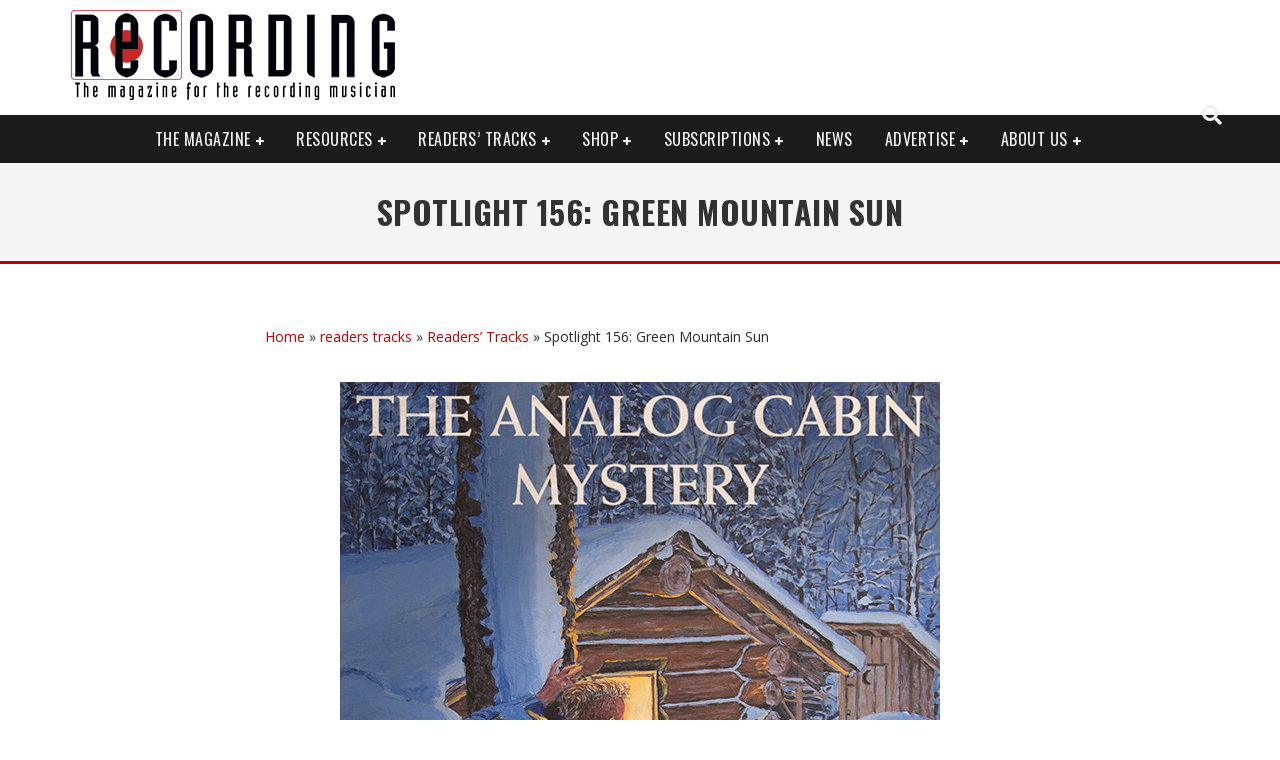

--- FILE ---
content_type: text/html; charset=UTF-8
request_url: https://www.recordingmag.com/readers-tracks/spotlight-156-green-mountain-sun/
body_size: 33568
content:

<!DOCTYPE html>

<!--[if lt IE 7]><html lang="en-US" class="no-js lt-ie9 lt-ie8 lt-ie7"> <![endif]-->
<!--[if (IE 7)&!(IEMobile)]><html lang="en-US" class="no-js lt-ie9 lt-ie8"><![endif]-->
<!--[if (IE 8)&!(IEMobile)]><html lang="en-US" class="no-js lt-ie9"><![endif]-->
<!--[if gt IE 8]><!--> <html lang="en-US" class="no-js"><!--<![endif]-->

	<head><meta charset="utf-8"><script>if(navigator.userAgent.match(/MSIE|Internet Explorer/i)||navigator.userAgent.match(/Trident\/7\..*?rv:11/i)){var href=document.location.href;if(!href.match(/[?&]nowprocket/)){if(href.indexOf("?")==-1){if(href.indexOf("#")==-1){document.location.href=href+"?nowprocket=1"}else{document.location.href=href.replace("#","?nowprocket=1#")}}else{if(href.indexOf("#")==-1){document.location.href=href+"&nowprocket=1"}else{document.location.href=href.replace("#","&nowprocket=1#")}}}}</script><script>(()=>{class RocketLazyLoadScripts{constructor(){this.v="2.0.4",this.userEvents=["keydown","keyup","mousedown","mouseup","mousemove","mouseover","mouseout","touchmove","touchstart","touchend","touchcancel","wheel","click","dblclick","input"],this.attributeEvents=["onblur","onclick","oncontextmenu","ondblclick","onfocus","onmousedown","onmouseenter","onmouseleave","onmousemove","onmouseout","onmouseover","onmouseup","onmousewheel","onscroll","onsubmit"]}async t(){this.i(),this.o(),/iP(ad|hone)/.test(navigator.userAgent)&&this.h(),this.u(),this.l(this),this.m(),this.k(this),this.p(this),this._(),await Promise.all([this.R(),this.L()]),this.lastBreath=Date.now(),this.S(this),this.P(),this.D(),this.O(),this.M(),await this.C(this.delayedScripts.normal),await this.C(this.delayedScripts.defer),await this.C(this.delayedScripts.async),await this.T(),await this.F(),await this.j(),await this.A(),window.dispatchEvent(new Event("rocket-allScriptsLoaded")),this.everythingLoaded=!0,this.lastTouchEnd&&await new Promise(t=>setTimeout(t,500-Date.now()+this.lastTouchEnd)),this.I(),this.H(),this.U(),this.W()}i(){this.CSPIssue=sessionStorage.getItem("rocketCSPIssue"),document.addEventListener("securitypolicyviolation",t=>{this.CSPIssue||"script-src-elem"!==t.violatedDirective||"data"!==t.blockedURI||(this.CSPIssue=!0,sessionStorage.setItem("rocketCSPIssue",!0))},{isRocket:!0})}o(){window.addEventListener("pageshow",t=>{this.persisted=t.persisted,this.realWindowLoadedFired=!0},{isRocket:!0}),window.addEventListener("pagehide",()=>{this.onFirstUserAction=null},{isRocket:!0})}h(){let t;function e(e){t=e}window.addEventListener("touchstart",e,{isRocket:!0}),window.addEventListener("touchend",function i(o){o.changedTouches[0]&&t.changedTouches[0]&&Math.abs(o.changedTouches[0].pageX-t.changedTouches[0].pageX)<10&&Math.abs(o.changedTouches[0].pageY-t.changedTouches[0].pageY)<10&&o.timeStamp-t.timeStamp<200&&(window.removeEventListener("touchstart",e,{isRocket:!0}),window.removeEventListener("touchend",i,{isRocket:!0}),"INPUT"===o.target.tagName&&"text"===o.target.type||(o.target.dispatchEvent(new TouchEvent("touchend",{target:o.target,bubbles:!0})),o.target.dispatchEvent(new MouseEvent("mouseover",{target:o.target,bubbles:!0})),o.target.dispatchEvent(new PointerEvent("click",{target:o.target,bubbles:!0,cancelable:!0,detail:1,clientX:o.changedTouches[0].clientX,clientY:o.changedTouches[0].clientY})),event.preventDefault()))},{isRocket:!0})}q(t){this.userActionTriggered||("mousemove"!==t.type||this.firstMousemoveIgnored?"keyup"===t.type||"mouseover"===t.type||"mouseout"===t.type||(this.userActionTriggered=!0,this.onFirstUserAction&&this.onFirstUserAction()):this.firstMousemoveIgnored=!0),"click"===t.type&&t.preventDefault(),t.stopPropagation(),t.stopImmediatePropagation(),"touchstart"===this.lastEvent&&"touchend"===t.type&&(this.lastTouchEnd=Date.now()),"click"===t.type&&(this.lastTouchEnd=0),this.lastEvent=t.type,t.composedPath&&t.composedPath()[0].getRootNode()instanceof ShadowRoot&&(t.rocketTarget=t.composedPath()[0]),this.savedUserEvents.push(t)}u(){this.savedUserEvents=[],this.userEventHandler=this.q.bind(this),this.userEvents.forEach(t=>window.addEventListener(t,this.userEventHandler,{passive:!1,isRocket:!0})),document.addEventListener("visibilitychange",this.userEventHandler,{isRocket:!0})}U(){this.userEvents.forEach(t=>window.removeEventListener(t,this.userEventHandler,{passive:!1,isRocket:!0})),document.removeEventListener("visibilitychange",this.userEventHandler,{isRocket:!0}),this.savedUserEvents.forEach(t=>{(t.rocketTarget||t.target).dispatchEvent(new window[t.constructor.name](t.type,t))})}m(){const t="return false",e=Array.from(this.attributeEvents,t=>"data-rocket-"+t),i="["+this.attributeEvents.join("],[")+"]",o="[data-rocket-"+this.attributeEvents.join("],[data-rocket-")+"]",s=(e,i,o)=>{o&&o!==t&&(e.setAttribute("data-rocket-"+i,o),e["rocket"+i]=new Function("event",o),e.setAttribute(i,t))};new MutationObserver(t=>{for(const n of t)"attributes"===n.type&&(n.attributeName.startsWith("data-rocket-")||this.everythingLoaded?n.attributeName.startsWith("data-rocket-")&&this.everythingLoaded&&this.N(n.target,n.attributeName.substring(12)):s(n.target,n.attributeName,n.target.getAttribute(n.attributeName))),"childList"===n.type&&n.addedNodes.forEach(t=>{if(t.nodeType===Node.ELEMENT_NODE)if(this.everythingLoaded)for(const i of[t,...t.querySelectorAll(o)])for(const t of i.getAttributeNames())e.includes(t)&&this.N(i,t.substring(12));else for(const e of[t,...t.querySelectorAll(i)])for(const t of e.getAttributeNames())this.attributeEvents.includes(t)&&s(e,t,e.getAttribute(t))})}).observe(document,{subtree:!0,childList:!0,attributeFilter:[...this.attributeEvents,...e]})}I(){this.attributeEvents.forEach(t=>{document.querySelectorAll("[data-rocket-"+t+"]").forEach(e=>{this.N(e,t)})})}N(t,e){const i=t.getAttribute("data-rocket-"+e);i&&(t.setAttribute(e,i),t.removeAttribute("data-rocket-"+e))}k(t){Object.defineProperty(HTMLElement.prototype,"onclick",{get(){return this.rocketonclick||null},set(e){this.rocketonclick=e,this.setAttribute(t.everythingLoaded?"onclick":"data-rocket-onclick","this.rocketonclick(event)")}})}S(t){function e(e,i){let o=e[i];e[i]=null,Object.defineProperty(e,i,{get:()=>o,set(s){t.everythingLoaded?o=s:e["rocket"+i]=o=s}})}e(document,"onreadystatechange"),e(window,"onload"),e(window,"onpageshow");try{Object.defineProperty(document,"readyState",{get:()=>t.rocketReadyState,set(e){t.rocketReadyState=e},configurable:!0}),document.readyState="loading"}catch(t){console.log("WPRocket DJE readyState conflict, bypassing")}}l(t){this.originalAddEventListener=EventTarget.prototype.addEventListener,this.originalRemoveEventListener=EventTarget.prototype.removeEventListener,this.savedEventListeners=[],EventTarget.prototype.addEventListener=function(e,i,o){o&&o.isRocket||!t.B(e,this)&&!t.userEvents.includes(e)||t.B(e,this)&&!t.userActionTriggered||e.startsWith("rocket-")||t.everythingLoaded?t.originalAddEventListener.call(this,e,i,o):(t.savedEventListeners.push({target:this,remove:!1,type:e,func:i,options:o}),"mouseenter"!==e&&"mouseleave"!==e||t.originalAddEventListener.call(this,e,t.savedUserEvents.push,o))},EventTarget.prototype.removeEventListener=function(e,i,o){o&&o.isRocket||!t.B(e,this)&&!t.userEvents.includes(e)||t.B(e,this)&&!t.userActionTriggered||e.startsWith("rocket-")||t.everythingLoaded?t.originalRemoveEventListener.call(this,e,i,o):t.savedEventListeners.push({target:this,remove:!0,type:e,func:i,options:o})}}J(t,e){this.savedEventListeners=this.savedEventListeners.filter(i=>{let o=i.type,s=i.target||window;return e!==o||t!==s||(this.B(o,s)&&(i.type="rocket-"+o),this.$(i),!1)})}H(){EventTarget.prototype.addEventListener=this.originalAddEventListener,EventTarget.prototype.removeEventListener=this.originalRemoveEventListener,this.savedEventListeners.forEach(t=>this.$(t))}$(t){t.remove?this.originalRemoveEventListener.call(t.target,t.type,t.func,t.options):this.originalAddEventListener.call(t.target,t.type,t.func,t.options)}p(t){let e;function i(e){return t.everythingLoaded?e:e.split(" ").map(t=>"load"===t||t.startsWith("load.")?"rocket-jquery-load":t).join(" ")}function o(o){function s(e){const s=o.fn[e];o.fn[e]=o.fn.init.prototype[e]=function(){return this[0]===window&&t.userActionTriggered&&("string"==typeof arguments[0]||arguments[0]instanceof String?arguments[0]=i(arguments[0]):"object"==typeof arguments[0]&&Object.keys(arguments[0]).forEach(t=>{const e=arguments[0][t];delete arguments[0][t],arguments[0][i(t)]=e})),s.apply(this,arguments),this}}if(o&&o.fn&&!t.allJQueries.includes(o)){const e={DOMContentLoaded:[],"rocket-DOMContentLoaded":[]};for(const t in e)document.addEventListener(t,()=>{e[t].forEach(t=>t())},{isRocket:!0});o.fn.ready=o.fn.init.prototype.ready=function(i){function s(){parseInt(o.fn.jquery)>2?setTimeout(()=>i.bind(document)(o)):i.bind(document)(o)}return"function"==typeof i&&(t.realDomReadyFired?!t.userActionTriggered||t.fauxDomReadyFired?s():e["rocket-DOMContentLoaded"].push(s):e.DOMContentLoaded.push(s)),o([])},s("on"),s("one"),s("off"),t.allJQueries.push(o)}e=o}t.allJQueries=[],o(window.jQuery),Object.defineProperty(window,"jQuery",{get:()=>e,set(t){o(t)}})}P(){const t=new Map;document.write=document.writeln=function(e){const i=document.currentScript,o=document.createRange(),s=i.parentElement;let n=t.get(i);void 0===n&&(n=i.nextSibling,t.set(i,n));const c=document.createDocumentFragment();o.setStart(c,0),c.appendChild(o.createContextualFragment(e)),s.insertBefore(c,n)}}async R(){return new Promise(t=>{this.userActionTriggered?t():this.onFirstUserAction=t})}async L(){return new Promise(t=>{document.addEventListener("DOMContentLoaded",()=>{this.realDomReadyFired=!0,t()},{isRocket:!0})})}async j(){return this.realWindowLoadedFired?Promise.resolve():new Promise(t=>{window.addEventListener("load",t,{isRocket:!0})})}M(){this.pendingScripts=[];this.scriptsMutationObserver=new MutationObserver(t=>{for(const e of t)e.addedNodes.forEach(t=>{"SCRIPT"!==t.tagName||t.noModule||t.isWPRocket||this.pendingScripts.push({script:t,promise:new Promise(e=>{const i=()=>{const i=this.pendingScripts.findIndex(e=>e.script===t);i>=0&&this.pendingScripts.splice(i,1),e()};t.addEventListener("load",i,{isRocket:!0}),t.addEventListener("error",i,{isRocket:!0}),setTimeout(i,1e3)})})})}),this.scriptsMutationObserver.observe(document,{childList:!0,subtree:!0})}async F(){await this.X(),this.pendingScripts.length?(await this.pendingScripts[0].promise,await this.F()):this.scriptsMutationObserver.disconnect()}D(){this.delayedScripts={normal:[],async:[],defer:[]},document.querySelectorAll("script[type$=rocketlazyloadscript]").forEach(t=>{t.hasAttribute("data-rocket-src")?t.hasAttribute("async")&&!1!==t.async?this.delayedScripts.async.push(t):t.hasAttribute("defer")&&!1!==t.defer||"module"===t.getAttribute("data-rocket-type")?this.delayedScripts.defer.push(t):this.delayedScripts.normal.push(t):this.delayedScripts.normal.push(t)})}async _(){await this.L();let t=[];document.querySelectorAll("script[type$=rocketlazyloadscript][data-rocket-src]").forEach(e=>{let i=e.getAttribute("data-rocket-src");if(i&&!i.startsWith("data:")){i.startsWith("//")&&(i=location.protocol+i);try{const o=new URL(i).origin;o!==location.origin&&t.push({src:o,crossOrigin:e.crossOrigin||"module"===e.getAttribute("data-rocket-type")})}catch(t){}}}),t=[...new Map(t.map(t=>[JSON.stringify(t),t])).values()],this.Y(t,"preconnect")}async G(t){if(await this.K(),!0!==t.noModule||!("noModule"in HTMLScriptElement.prototype))return new Promise(e=>{let i;function o(){(i||t).setAttribute("data-rocket-status","executed"),e()}try{if(navigator.userAgent.includes("Firefox/")||""===navigator.vendor||this.CSPIssue)i=document.createElement("script"),[...t.attributes].forEach(t=>{let e=t.nodeName;"type"!==e&&("data-rocket-type"===e&&(e="type"),"data-rocket-src"===e&&(e="src"),i.setAttribute(e,t.nodeValue))}),t.text&&(i.text=t.text),t.nonce&&(i.nonce=t.nonce),i.hasAttribute("src")?(i.addEventListener("load",o,{isRocket:!0}),i.addEventListener("error",()=>{i.setAttribute("data-rocket-status","failed-network"),e()},{isRocket:!0}),setTimeout(()=>{i.isConnected||e()},1)):(i.text=t.text,o()),i.isWPRocket=!0,t.parentNode.replaceChild(i,t);else{const i=t.getAttribute("data-rocket-type"),s=t.getAttribute("data-rocket-src");i?(t.type=i,t.removeAttribute("data-rocket-type")):t.removeAttribute("type"),t.addEventListener("load",o,{isRocket:!0}),t.addEventListener("error",i=>{this.CSPIssue&&i.target.src.startsWith("data:")?(console.log("WPRocket: CSP fallback activated"),t.removeAttribute("src"),this.G(t).then(e)):(t.setAttribute("data-rocket-status","failed-network"),e())},{isRocket:!0}),s?(t.fetchPriority="high",t.removeAttribute("data-rocket-src"),t.src=s):t.src="data:text/javascript;base64,"+window.btoa(unescape(encodeURIComponent(t.text)))}}catch(i){t.setAttribute("data-rocket-status","failed-transform"),e()}});t.setAttribute("data-rocket-status","skipped")}async C(t){const e=t.shift();return e?(e.isConnected&&await this.G(e),this.C(t)):Promise.resolve()}O(){this.Y([...this.delayedScripts.normal,...this.delayedScripts.defer,...this.delayedScripts.async],"preload")}Y(t,e){this.trash=this.trash||[];let i=!0;var o=document.createDocumentFragment();t.forEach(t=>{const s=t.getAttribute&&t.getAttribute("data-rocket-src")||t.src;if(s&&!s.startsWith("data:")){const n=document.createElement("link");n.href=s,n.rel=e,"preconnect"!==e&&(n.as="script",n.fetchPriority=i?"high":"low"),t.getAttribute&&"module"===t.getAttribute("data-rocket-type")&&(n.crossOrigin=!0),t.crossOrigin&&(n.crossOrigin=t.crossOrigin),t.integrity&&(n.integrity=t.integrity),t.nonce&&(n.nonce=t.nonce),o.appendChild(n),this.trash.push(n),i=!1}}),document.head.appendChild(o)}W(){this.trash.forEach(t=>t.remove())}async T(){try{document.readyState="interactive"}catch(t){}this.fauxDomReadyFired=!0;try{await this.K(),this.J(document,"readystatechange"),document.dispatchEvent(new Event("rocket-readystatechange")),await this.K(),document.rocketonreadystatechange&&document.rocketonreadystatechange(),await this.K(),this.J(document,"DOMContentLoaded"),document.dispatchEvent(new Event("rocket-DOMContentLoaded")),await this.K(),this.J(window,"DOMContentLoaded"),window.dispatchEvent(new Event("rocket-DOMContentLoaded"))}catch(t){console.error(t)}}async A(){try{document.readyState="complete"}catch(t){}try{await this.K(),this.J(document,"readystatechange"),document.dispatchEvent(new Event("rocket-readystatechange")),await this.K(),document.rocketonreadystatechange&&document.rocketonreadystatechange(),await this.K(),this.J(window,"load"),window.dispatchEvent(new Event("rocket-load")),await this.K(),window.rocketonload&&window.rocketonload(),await this.K(),this.allJQueries.forEach(t=>t(window).trigger("rocket-jquery-load")),await this.K(),this.J(window,"pageshow");const t=new Event("rocket-pageshow");t.persisted=this.persisted,window.dispatchEvent(t),await this.K(),window.rocketonpageshow&&window.rocketonpageshow({persisted:this.persisted})}catch(t){console.error(t)}}async K(){Date.now()-this.lastBreath>45&&(await this.X(),this.lastBreath=Date.now())}async X(){return document.hidden?new Promise(t=>setTimeout(t)):new Promise(t=>requestAnimationFrame(t))}B(t,e){return e===document&&"readystatechange"===t||(e===document&&"DOMContentLoaded"===t||(e===window&&"DOMContentLoaded"===t||(e===window&&"load"===t||e===window&&"pageshow"===t)))}static run(){(new RocketLazyLoadScripts).t()}}RocketLazyLoadScripts.run()})();</script>

		

		<!-- Google Chrome Frame for IE -->
		<!--[if IE]><meta http-equiv="X-UA-Compatible" content="IE=edge" /><![endif]-->
		<!-- mobile meta -->
                    <meta name="viewport" content="width=device-width, initial-scale=1.0"/>
        
		<link rel="pingback" href="//www.recordingmag.com/xmlrpc.php">

		
		<!-- head functions -->
		<meta name='robots' content='index, follow, max-image-preview:large, max-snippet:-1, max-video-preview:-1' />

	<!-- This site is optimized with the Yoast SEO Premium plugin v26.8 (Yoast SEO v26.8) - https://yoast.com/product/yoast-seo-premium-wordpress/ -->
	<title>Readers&#039; Tracks Spotlight: &quot;What the Funk!&quot; by Elliot Madriss</title>
<link crossorigin data-rocket-preconnect href="//mc.yandex.ru" rel="preconnect">
<link crossorigin data-rocket-preconnect href="//fonts.googleapis.com" rel="preconnect">
<link crossorigin data-rocket-preconnect href="//www.googletagmanager.com" rel="preconnect">
<link crossorigin data-rocket-preconnect href="//css.recordingmag.com" rel="preconnect">
<link crossorigin data-rocket-preconnect href="//js.recordingmag.com" rel="preconnect">
<link crossorigin data-rocket-preconnect href="//img.recordingmag.com" rel="preconnect">
<link data-rocket-preload as="style" href="//fonts.googleapis.com/css?family=Oswald%3A400%2C700%2C400italic%7COpen%20Sans%3A400%2C700%2C400italic&#038;subset=latin%2Clatin-ext%2Cgreek%2Cgreek-ext&#038;display=swap" rel="preload">
<link href="//fonts.googleapis.com/css?family=Oswald%3A400%2C700%2C400italic%7COpen%20Sans%3A400%2C700%2C400italic&#038;subset=latin%2Clatin-ext%2Cgreek%2Cgreek-ext&#038;display=swap" media="print" onload="this.media=&#039;all&#039;" rel="stylesheet">
<noscript><link rel="stylesheet" href="//fonts.googleapis.com/css?family=Oswald%3A400%2C700%2C400italic%7COpen%20Sans%3A400%2C700%2C400italic&#038;subset=latin%2Clatin-ext%2Cgreek%2Cgreek-ext&#038;display=swap"></noscript>
	<meta name="description" content="This month&#039;s Spotlight is a gritty blues track with a carefully pronounced title! Elliot has leaned heavily into the Band-in-a-Box..." />
	<link rel="canonical" href="https://www.recordingmag.com/readers-tracks/spotlight-156-green-mountain-sun/" />
	<meta property="og:locale" content="en_US" />
	<meta property="og:type" content="article" />
	<meta property="og:title" content="Spotlight 156: Green Mountain Sun" />
	<meta property="og:url" content="https://www.recordingmag.com/readers-tracks/spotlight-156-green-mountain-sun/" />
	<meta property="og:site_name" content="Recording Magazine" />
	<meta property="article:publisher" content="https://www.facebook.com/RecordingMag/" />
	<meta property="article:modified_time" content="2021-05-26T18:33:13+00:00" />
	<meta property="og:image" content="https://img.recordingmag.com/wp-content/uploads/2017/08/Talk-to-Bears-logo-1.jpg" />
	<meta property="og:image:width" content="672" />
	<meta property="og:image:height" content="654" />
	<meta property="og:image:type" content="image/jpeg" />
	<meta name="twitter:card" content="summary_large_image" />
	<meta name="twitter:site" content="@RecordingMag" />
	<meta name="twitter:label1" content="Est. reading time" />
	<meta name="twitter:data1" content="3 minutes" />
	<script type="application/ld+json" class="yoast-schema-graph">{"@context":"https://schema.org","@graph":[{"@type":"WebPage","@id":"https://www.recordingmag.com/readers-tracks/spotlight-156-green-mountain-sun/","url":"https://www.recordingmag.com/readers-tracks/spotlight-156-green-mountain-sun/","name":"Readers' Tracks Spotlight: \"What the Funk!\" by Elliot Madriss","isPartOf":{"@id":"https://www.recordingmag.com/#website"},"primaryImageOfPage":{"@id":"https://www.recordingmag.com/readers-tracks/spotlight-156-green-mountain-sun/#primaryimage"},"image":{"@id":"https://www.recordingmag.com/readers-tracks/spotlight-156-green-mountain-sun/#primaryimage"},"thumbnailUrl":"https://www.recordingmag.com/wp-content/uploads/2018/04/Glorious-Leader-the-Analog-Cabin-Mystery-Album-Art.jpg","datePublished":"2021-05-26T18:32:36+00:00","dateModified":"2021-05-26T18:33:13+00:00","description":"This month's Spotlight is a gritty blues track with a carefully pronounced title! Elliot has leaned heavily into the Band-in-a-Box...","breadcrumb":{"@id":"https://www.recordingmag.com/readers-tracks/spotlight-156-green-mountain-sun/#breadcrumb"},"inLanguage":"en-US","potentialAction":[{"@type":"ReadAction","target":["https://www.recordingmag.com/readers-tracks/spotlight-156-green-mountain-sun/"]}]},{"@type":"ImageObject","inLanguage":"en-US","@id":"https://www.recordingmag.com/readers-tracks/spotlight-156-green-mountain-sun/#primaryimage","url":"https://www.recordingmag.com/wp-content/uploads/2018/04/Glorious-Leader-the-Analog-Cabin-Mystery-Album-Art.jpg","contentUrl":"https://www.recordingmag.com/wp-content/uploads/2018/04/Glorious-Leader-the-Analog-Cabin-Mystery-Album-Art.jpg","width":600,"height":600,"caption":"Glorious Leader, The Analog Cabin Mystery Album Art"},{"@type":"BreadcrumbList","@id":"https://www.recordingmag.com/readers-tracks/spotlight-156-green-mountain-sun/#breadcrumb","itemListElement":[{"@type":"ListItem","position":1,"name":"Home","item":"https://www.recordingmag.com/"},{"@type":"ListItem","position":2,"name":"readers tracks","item":"https://www.recordingmag.com/category/readers-tracks/"},{"@type":"ListItem","position":3,"name":"Readers&#8217; Tracks","item":"https://www.recordingmag.com/readers-tracks/"},{"@type":"ListItem","position":4,"name":"Spotlight 156: Green Mountain Sun"}]},{"@type":"WebSite","@id":"https://www.recordingmag.com/#website","url":"https://www.recordingmag.com/","name":"Recording Magazine","description":"The Magazine For the Recording Musician","potentialAction":[{"@type":"SearchAction","target":{"@type":"EntryPoint","urlTemplate":"https://www.recordingmag.com/?s={search_term_string}"},"query-input":{"@type":"PropertyValueSpecification","valueRequired":true,"valueName":"search_term_string"}}],"inLanguage":"en-US"}]}</script>
	<!-- / Yoast SEO Premium plugin. -->


<link rel='dns-prefetch' href='//fonts.googleapis.com' />
<link href='//fonts.gstatic.com' crossorigin rel='preconnect' />
<link rel="alternate" type="application/rss+xml" title="Recording Magazine &raquo; Feed" href="//www.recordingmag.com/feed/" />
<link rel="alternate" type="application/rss+xml" title="Recording Magazine &raquo; Comments Feed" href="//www.recordingmag.com/comments/feed/" />
<link rel="alternate" title="oEmbed (JSON)" type="application/json+oembed" href="//www.recordingmag.com/wp-json/oembed/1.0/embed?url=https%3A%2F%2Fwww.recordingmag.com%2Freaders-tracks%2Fspotlight-156-green-mountain-sun%2F" />
<link rel="alternate" title="oEmbed (XML)" type="text/xml+oembed" href="//www.recordingmag.com/wp-json/oembed/1.0/embed?url=https%3A%2F%2Fwww.recordingmag.com%2Freaders-tracks%2Fspotlight-156-green-mountain-sun%2F&#038;format=xml" />
		<!-- This site uses the Google Analytics by MonsterInsights plugin v9.11.1 - Using Analytics tracking - https://www.monsterinsights.com/ -->
							<script src="//www.googletagmanager.com/gtag/js?id=G-BGF684HTE4"  data-cfasync="false" data-wpfc-render="false" type="text/javascript" async></script>
			<script type="rocketlazyloadscript" data-cfasync="false" data-wpfc-render="false" data-rocket-type="text/javascript">
				var mi_version = '9.11.1';
				var mi_track_user = true;
				var mi_no_track_reason = '';
								var MonsterInsightsDefaultLocations = {"page_location":"https:\/\/www.recordingmag.com\/readers-tracks\/spotlight-156-green-mountain-sun\/"};
								if ( typeof MonsterInsightsPrivacyGuardFilter === 'function' ) {
					var MonsterInsightsLocations = (typeof MonsterInsightsExcludeQuery === 'object') ? MonsterInsightsPrivacyGuardFilter( MonsterInsightsExcludeQuery ) : MonsterInsightsPrivacyGuardFilter( MonsterInsightsDefaultLocations );
				} else {
					var MonsterInsightsLocations = (typeof MonsterInsightsExcludeQuery === 'object') ? MonsterInsightsExcludeQuery : MonsterInsightsDefaultLocations;
				}

								var disableStrs = [
										'ga-disable-G-BGF684HTE4',
									];

				/* Function to detect opted out users */
				function __gtagTrackerIsOptedOut() {
					for (var index = 0; index < disableStrs.length; index++) {
						if (document.cookie.indexOf(disableStrs[index] + '=true') > -1) {
							return true;
						}
					}

					return false;
				}

				/* Disable tracking if the opt-out cookie exists. */
				if (__gtagTrackerIsOptedOut()) {
					for (var index = 0; index < disableStrs.length; index++) {
						window[disableStrs[index]] = true;
					}
				}

				/* Opt-out function */
				function __gtagTrackerOptout() {
					for (var index = 0; index < disableStrs.length; index++) {
						document.cookie = disableStrs[index] + '=true; expires=Thu, 31 Dec 2099 23:59:59 UTC; path=/';
						window[disableStrs[index]] = true;
					}
				}

				if ('undefined' === typeof gaOptout) {
					function gaOptout() {
						__gtagTrackerOptout();
					}
				}
								window.dataLayer = window.dataLayer || [];

				window.MonsterInsightsDualTracker = {
					helpers: {},
					trackers: {},
				};
				if (mi_track_user) {
					function __gtagDataLayer() {
						dataLayer.push(arguments);
					}

					function __gtagTracker(type, name, parameters) {
						if (!parameters) {
							parameters = {};
						}

						if (parameters.send_to) {
							__gtagDataLayer.apply(null, arguments);
							return;
						}

						if (type === 'event') {
														parameters.send_to = monsterinsights_frontend.v4_id;
							var hookName = name;
							if (typeof parameters['event_category'] !== 'undefined') {
								hookName = parameters['event_category'] + ':' + name;
							}

							if (typeof MonsterInsightsDualTracker.trackers[hookName] !== 'undefined') {
								MonsterInsightsDualTracker.trackers[hookName](parameters);
							} else {
								__gtagDataLayer('event', name, parameters);
							}
							
						} else {
							__gtagDataLayer.apply(null, arguments);
						}
					}

					__gtagTracker('js', new Date());
					__gtagTracker('set', {
						'developer_id.dZGIzZG': true,
											});
					if ( MonsterInsightsLocations.page_location ) {
						__gtagTracker('set', MonsterInsightsLocations);
					}
										__gtagTracker('config', 'G-BGF684HTE4', {"forceSSL":"true","link_attribution":"true"} );
										window.gtag = __gtagTracker;										(function () {
						/* https://developers.google.com/analytics/devguides/collection/analyticsjs/ */
						/* ga and __gaTracker compatibility shim. */
						var noopfn = function () {
							return null;
						};
						var newtracker = function () {
							return new Tracker();
						};
						var Tracker = function () {
							return null;
						};
						var p = Tracker.prototype;
						p.get = noopfn;
						p.set = noopfn;
						p.send = function () {
							var args = Array.prototype.slice.call(arguments);
							args.unshift('send');
							__gaTracker.apply(null, args);
						};
						var __gaTracker = function () {
							var len = arguments.length;
							if (len === 0) {
								return;
							}
							var f = arguments[len - 1];
							if (typeof f !== 'object' || f === null || typeof f.hitCallback !== 'function') {
								if ('send' === arguments[0]) {
									var hitConverted, hitObject = false, action;
									if ('event' === arguments[1]) {
										if ('undefined' !== typeof arguments[3]) {
											hitObject = {
												'eventAction': arguments[3],
												'eventCategory': arguments[2],
												'eventLabel': arguments[4],
												'value': arguments[5] ? arguments[5] : 1,
											}
										}
									}
									if ('pageview' === arguments[1]) {
										if ('undefined' !== typeof arguments[2]) {
											hitObject = {
												'eventAction': 'page_view',
												'page_path': arguments[2],
											}
										}
									}
									if (typeof arguments[2] === 'object') {
										hitObject = arguments[2];
									}
									if (typeof arguments[5] === 'object') {
										Object.assign(hitObject, arguments[5]);
									}
									if ('undefined' !== typeof arguments[1].hitType) {
										hitObject = arguments[1];
										if ('pageview' === hitObject.hitType) {
											hitObject.eventAction = 'page_view';
										}
									}
									if (hitObject) {
										action = 'timing' === arguments[1].hitType ? 'timing_complete' : hitObject.eventAction;
										hitConverted = mapArgs(hitObject);
										__gtagTracker('event', action, hitConverted);
									}
								}
								return;
							}

							function mapArgs(args) {
								var arg, hit = {};
								var gaMap = {
									'eventCategory': 'event_category',
									'eventAction': 'event_action',
									'eventLabel': 'event_label',
									'eventValue': 'event_value',
									'nonInteraction': 'non_interaction',
									'timingCategory': 'event_category',
									'timingVar': 'name',
									'timingValue': 'value',
									'timingLabel': 'event_label',
									'page': 'page_path',
									'location': 'page_location',
									'title': 'page_title',
									'referrer' : 'page_referrer',
								};
								for (arg in args) {
																		if (!(!args.hasOwnProperty(arg) || !gaMap.hasOwnProperty(arg))) {
										hit[gaMap[arg]] = args[arg];
									} else {
										hit[arg] = args[arg];
									}
								}
								return hit;
							}

							try {
								f.hitCallback();
							} catch (ex) {
							}
						};
						__gaTracker.create = newtracker;
						__gaTracker.getByName = newtracker;
						__gaTracker.getAll = function () {
							return [];
						};
						__gaTracker.remove = noopfn;
						__gaTracker.loaded = true;
						window['__gaTracker'] = __gaTracker;
					})();
									} else {
										console.log("");
					(function () {
						function __gtagTracker() {
							return null;
						}

						window['__gtagTracker'] = __gtagTracker;
						window['gtag'] = __gtagTracker;
					})();
									}
			</script>
							<!-- / Google Analytics by MonsterInsights -->
		<style id='wp-img-auto-sizes-contain-inline-css' type='text/css'>
img:is([sizes=auto i],[sizes^="auto," i]){contain-intrinsic-size:3000px 1500px}
/*# sourceURL=wp-img-auto-sizes-contain-inline-css */
</style>
<style id='wp-emoji-styles-inline-css' type='text/css'>

	img.wp-smiley, img.emoji {
		display: inline !important;
		border: none !important;
		box-shadow: none !important;
		height: 1em !important;
		width: 1em !important;
		margin: 0 0.07em !important;
		vertical-align: -0.1em !important;
		background: none !important;
		padding: 0 !important;
	}
/*# sourceURL=wp-emoji-styles-inline-css */
</style>
<style id='wp-block-library-inline-css' type='text/css'>
:root{--wp-block-synced-color:#7a00df;--wp-block-synced-color--rgb:122,0,223;--wp-bound-block-color:var(--wp-block-synced-color);--wp-editor-canvas-background:#ddd;--wp-admin-theme-color:#007cba;--wp-admin-theme-color--rgb:0,124,186;--wp-admin-theme-color-darker-10:#006ba1;--wp-admin-theme-color-darker-10--rgb:0,107,160.5;--wp-admin-theme-color-darker-20:#005a87;--wp-admin-theme-color-darker-20--rgb:0,90,135;--wp-admin-border-width-focus:2px}@media (min-resolution:192dpi){:root{--wp-admin-border-width-focus:1.5px}}.wp-element-button{cursor:pointer}:root .has-very-light-gray-background-color{background-color:#eee}:root .has-very-dark-gray-background-color{background-color:#313131}:root .has-very-light-gray-color{color:#eee}:root .has-very-dark-gray-color{color:#313131}:root .has-vivid-green-cyan-to-vivid-cyan-blue-gradient-background{background:linear-gradient(135deg,#00d084,#0693e3)}:root .has-purple-crush-gradient-background{background:linear-gradient(135deg,#34e2e4,#4721fb 50%,#ab1dfe)}:root .has-hazy-dawn-gradient-background{background:linear-gradient(135deg,#faaca8,#dad0ec)}:root .has-subdued-olive-gradient-background{background:linear-gradient(135deg,#fafae1,#67a671)}:root .has-atomic-cream-gradient-background{background:linear-gradient(135deg,#fdd79a,#004a59)}:root .has-nightshade-gradient-background{background:linear-gradient(135deg,#330968,#31cdcf)}:root .has-midnight-gradient-background{background:linear-gradient(135deg,#020381,#2874fc)}:root{--wp--preset--font-size--normal:16px;--wp--preset--font-size--huge:42px}.has-regular-font-size{font-size:1em}.has-larger-font-size{font-size:2.625em}.has-normal-font-size{font-size:var(--wp--preset--font-size--normal)}.has-huge-font-size{font-size:var(--wp--preset--font-size--huge)}.has-text-align-center{text-align:center}.has-text-align-left{text-align:left}.has-text-align-right{text-align:right}.has-fit-text{white-space:nowrap!important}#end-resizable-editor-section{display:none}.aligncenter{clear:both}.items-justified-left{justify-content:flex-start}.items-justified-center{justify-content:center}.items-justified-right{justify-content:flex-end}.items-justified-space-between{justify-content:space-between}.screen-reader-text{border:0;clip-path:inset(50%);height:1px;margin:-1px;overflow:hidden;padding:0;position:absolute;width:1px;word-wrap:normal!important}.screen-reader-text:focus{background-color:#ddd;clip-path:none;color:#444;display:block;font-size:1em;height:auto;left:5px;line-height:normal;padding:15px 23px 14px;text-decoration:none;top:5px;width:auto;z-index:100000}html :where(.has-border-color){border-style:solid}html :where([style*=border-top-color]){border-top-style:solid}html :where([style*=border-right-color]){border-right-style:solid}html :where([style*=border-bottom-color]){border-bottom-style:solid}html :where([style*=border-left-color]){border-left-style:solid}html :where([style*=border-width]){border-style:solid}html :where([style*=border-top-width]){border-top-style:solid}html :where([style*=border-right-width]){border-right-style:solid}html :where([style*=border-bottom-width]){border-bottom-style:solid}html :where([style*=border-left-width]){border-left-style:solid}html :where(img[class*=wp-image-]){height:auto;max-width:100%}:where(figure){margin:0 0 1em}html :where(.is-position-sticky){--wp-admin--admin-bar--position-offset:var(--wp-admin--admin-bar--height,0px)}@media screen and (max-width:600px){html :where(.is-position-sticky){--wp-admin--admin-bar--position-offset:0px}}

/*# sourceURL=wp-block-library-inline-css */
</style><style id='global-styles-inline-css' type='text/css'>
:root{--wp--preset--aspect-ratio--square: 1;--wp--preset--aspect-ratio--4-3: 4/3;--wp--preset--aspect-ratio--3-4: 3/4;--wp--preset--aspect-ratio--3-2: 3/2;--wp--preset--aspect-ratio--2-3: 2/3;--wp--preset--aspect-ratio--16-9: 16/9;--wp--preset--aspect-ratio--9-16: 9/16;--wp--preset--color--black: #000000;--wp--preset--color--cyan-bluish-gray: #abb8c3;--wp--preset--color--white: #ffffff;--wp--preset--color--pale-pink: #f78da7;--wp--preset--color--vivid-red: #cf2e2e;--wp--preset--color--luminous-vivid-orange: #ff6900;--wp--preset--color--luminous-vivid-amber: #fcb900;--wp--preset--color--light-green-cyan: #7bdcb5;--wp--preset--color--vivid-green-cyan: #00d084;--wp--preset--color--pale-cyan-blue: #8ed1fc;--wp--preset--color--vivid-cyan-blue: #0693e3;--wp--preset--color--vivid-purple: #9b51e0;--wp--preset--gradient--vivid-cyan-blue-to-vivid-purple: linear-gradient(135deg,rgb(6,147,227) 0%,rgb(155,81,224) 100%);--wp--preset--gradient--light-green-cyan-to-vivid-green-cyan: linear-gradient(135deg,rgb(122,220,180) 0%,rgb(0,208,130) 100%);--wp--preset--gradient--luminous-vivid-amber-to-luminous-vivid-orange: linear-gradient(135deg,rgb(252,185,0) 0%,rgb(255,105,0) 100%);--wp--preset--gradient--luminous-vivid-orange-to-vivid-red: linear-gradient(135deg,rgb(255,105,0) 0%,rgb(207,46,46) 100%);--wp--preset--gradient--very-light-gray-to-cyan-bluish-gray: linear-gradient(135deg,rgb(238,238,238) 0%,rgb(169,184,195) 100%);--wp--preset--gradient--cool-to-warm-spectrum: linear-gradient(135deg,rgb(74,234,220) 0%,rgb(151,120,209) 20%,rgb(207,42,186) 40%,rgb(238,44,130) 60%,rgb(251,105,98) 80%,rgb(254,248,76) 100%);--wp--preset--gradient--blush-light-purple: linear-gradient(135deg,rgb(255,206,236) 0%,rgb(152,150,240) 100%);--wp--preset--gradient--blush-bordeaux: linear-gradient(135deg,rgb(254,205,165) 0%,rgb(254,45,45) 50%,rgb(107,0,62) 100%);--wp--preset--gradient--luminous-dusk: linear-gradient(135deg,rgb(255,203,112) 0%,rgb(199,81,192) 50%,rgb(65,88,208) 100%);--wp--preset--gradient--pale-ocean: linear-gradient(135deg,rgb(255,245,203) 0%,rgb(182,227,212) 50%,rgb(51,167,181) 100%);--wp--preset--gradient--electric-grass: linear-gradient(135deg,rgb(202,248,128) 0%,rgb(113,206,126) 100%);--wp--preset--gradient--midnight: linear-gradient(135deg,rgb(2,3,129) 0%,rgb(40,116,252) 100%);--wp--preset--font-size--small: 13px;--wp--preset--font-size--medium: 20px;--wp--preset--font-size--large: 36px;--wp--preset--font-size--x-large: 42px;--wp--preset--spacing--20: 0.44rem;--wp--preset--spacing--30: 0.67rem;--wp--preset--spacing--40: 1rem;--wp--preset--spacing--50: 1.5rem;--wp--preset--spacing--60: 2.25rem;--wp--preset--spacing--70: 3.38rem;--wp--preset--spacing--80: 5.06rem;--wp--preset--shadow--natural: 6px 6px 9px rgba(0, 0, 0, 0.2);--wp--preset--shadow--deep: 12px 12px 50px rgba(0, 0, 0, 0.4);--wp--preset--shadow--sharp: 6px 6px 0px rgba(0, 0, 0, 0.2);--wp--preset--shadow--outlined: 6px 6px 0px -3px rgb(255, 255, 255), 6px 6px rgb(0, 0, 0);--wp--preset--shadow--crisp: 6px 6px 0px rgb(0, 0, 0);}:where(.is-layout-flex){gap: 0.5em;}:where(.is-layout-grid){gap: 0.5em;}body .is-layout-flex{display: flex;}.is-layout-flex{flex-wrap: wrap;align-items: center;}.is-layout-flex > :is(*, div){margin: 0;}body .is-layout-grid{display: grid;}.is-layout-grid > :is(*, div){margin: 0;}:where(.wp-block-columns.is-layout-flex){gap: 2em;}:where(.wp-block-columns.is-layout-grid){gap: 2em;}:where(.wp-block-post-template.is-layout-flex){gap: 1.25em;}:where(.wp-block-post-template.is-layout-grid){gap: 1.25em;}.has-black-color{color: var(--wp--preset--color--black) !important;}.has-cyan-bluish-gray-color{color: var(--wp--preset--color--cyan-bluish-gray) !important;}.has-white-color{color: var(--wp--preset--color--white) !important;}.has-pale-pink-color{color: var(--wp--preset--color--pale-pink) !important;}.has-vivid-red-color{color: var(--wp--preset--color--vivid-red) !important;}.has-luminous-vivid-orange-color{color: var(--wp--preset--color--luminous-vivid-orange) !important;}.has-luminous-vivid-amber-color{color: var(--wp--preset--color--luminous-vivid-amber) !important;}.has-light-green-cyan-color{color: var(--wp--preset--color--light-green-cyan) !important;}.has-vivid-green-cyan-color{color: var(--wp--preset--color--vivid-green-cyan) !important;}.has-pale-cyan-blue-color{color: var(--wp--preset--color--pale-cyan-blue) !important;}.has-vivid-cyan-blue-color{color: var(--wp--preset--color--vivid-cyan-blue) !important;}.has-vivid-purple-color{color: var(--wp--preset--color--vivid-purple) !important;}.has-black-background-color{background-color: var(--wp--preset--color--black) !important;}.has-cyan-bluish-gray-background-color{background-color: var(--wp--preset--color--cyan-bluish-gray) !important;}.has-white-background-color{background-color: var(--wp--preset--color--white) !important;}.has-pale-pink-background-color{background-color: var(--wp--preset--color--pale-pink) !important;}.has-vivid-red-background-color{background-color: var(--wp--preset--color--vivid-red) !important;}.has-luminous-vivid-orange-background-color{background-color: var(--wp--preset--color--luminous-vivid-orange) !important;}.has-luminous-vivid-amber-background-color{background-color: var(--wp--preset--color--luminous-vivid-amber) !important;}.has-light-green-cyan-background-color{background-color: var(--wp--preset--color--light-green-cyan) !important;}.has-vivid-green-cyan-background-color{background-color: var(--wp--preset--color--vivid-green-cyan) !important;}.has-pale-cyan-blue-background-color{background-color: var(--wp--preset--color--pale-cyan-blue) !important;}.has-vivid-cyan-blue-background-color{background-color: var(--wp--preset--color--vivid-cyan-blue) !important;}.has-vivid-purple-background-color{background-color: var(--wp--preset--color--vivid-purple) !important;}.has-black-border-color{border-color: var(--wp--preset--color--black) !important;}.has-cyan-bluish-gray-border-color{border-color: var(--wp--preset--color--cyan-bluish-gray) !important;}.has-white-border-color{border-color: var(--wp--preset--color--white) !important;}.has-pale-pink-border-color{border-color: var(--wp--preset--color--pale-pink) !important;}.has-vivid-red-border-color{border-color: var(--wp--preset--color--vivid-red) !important;}.has-luminous-vivid-orange-border-color{border-color: var(--wp--preset--color--luminous-vivid-orange) !important;}.has-luminous-vivid-amber-border-color{border-color: var(--wp--preset--color--luminous-vivid-amber) !important;}.has-light-green-cyan-border-color{border-color: var(--wp--preset--color--light-green-cyan) !important;}.has-vivid-green-cyan-border-color{border-color: var(--wp--preset--color--vivid-green-cyan) !important;}.has-pale-cyan-blue-border-color{border-color: var(--wp--preset--color--pale-cyan-blue) !important;}.has-vivid-cyan-blue-border-color{border-color: var(--wp--preset--color--vivid-cyan-blue) !important;}.has-vivid-purple-border-color{border-color: var(--wp--preset--color--vivid-purple) !important;}.has-vivid-cyan-blue-to-vivid-purple-gradient-background{background: var(--wp--preset--gradient--vivid-cyan-blue-to-vivid-purple) !important;}.has-light-green-cyan-to-vivid-green-cyan-gradient-background{background: var(--wp--preset--gradient--light-green-cyan-to-vivid-green-cyan) !important;}.has-luminous-vivid-amber-to-luminous-vivid-orange-gradient-background{background: var(--wp--preset--gradient--luminous-vivid-amber-to-luminous-vivid-orange) !important;}.has-luminous-vivid-orange-to-vivid-red-gradient-background{background: var(--wp--preset--gradient--luminous-vivid-orange-to-vivid-red) !important;}.has-very-light-gray-to-cyan-bluish-gray-gradient-background{background: var(--wp--preset--gradient--very-light-gray-to-cyan-bluish-gray) !important;}.has-cool-to-warm-spectrum-gradient-background{background: var(--wp--preset--gradient--cool-to-warm-spectrum) !important;}.has-blush-light-purple-gradient-background{background: var(--wp--preset--gradient--blush-light-purple) !important;}.has-blush-bordeaux-gradient-background{background: var(--wp--preset--gradient--blush-bordeaux) !important;}.has-luminous-dusk-gradient-background{background: var(--wp--preset--gradient--luminous-dusk) !important;}.has-pale-ocean-gradient-background{background: var(--wp--preset--gradient--pale-ocean) !important;}.has-electric-grass-gradient-background{background: var(--wp--preset--gradient--electric-grass) !important;}.has-midnight-gradient-background{background: var(--wp--preset--gradient--midnight) !important;}.has-small-font-size{font-size: var(--wp--preset--font-size--small) !important;}.has-medium-font-size{font-size: var(--wp--preset--font-size--medium) !important;}.has-large-font-size{font-size: var(--wp--preset--font-size--large) !important;}.has-x-large-font-size{font-size: var(--wp--preset--font-size--x-large) !important;}
/*# sourceURL=global-styles-inline-css */
</style>

<style id='classic-theme-styles-inline-css' type='text/css'>
/*! This file is auto-generated */
.wp-block-button__link{color:#fff;background-color:#32373c;border-radius:9999px;box-shadow:none;text-decoration:none;padding:calc(.667em + 2px) calc(1.333em + 2px);font-size:1.125em}.wp-block-file__button{background:#32373c;color:#fff;text-decoration:none}
/*# sourceURL=/wp-includes/css/classic-themes.min.css */
</style>
<link data-minify="1" rel='stylesheet' id='dashicons-css' href='//css.recordingmag.com/wp-content/cache/min/1/wp-includes/css/dashicons.min.css?ver=1759988561' type='text/css' media='all' />
<link data-minify="1" rel='stylesheet' id='js_composer_front-css' href='//css.recordingmag.com/wp-content/cache/background-css/1/css.recordingmag.com/wp-content/cache/min/1/wp-content/plugins/js_composer/assets/css/js_composer.min.css?ver=1759988562&wpr_t=1768976456' type='text/css' media='all' />
<link data-minify="1" rel='stylesheet' id='js_composer_custom_css-css' href='//css.recordingmag.com/wp-content/cache/min/1/wp-content/uploads/js_composer/custom.css?ver=1759988562' type='text/css' media='all' />
<link data-minify="1" rel='stylesheet' id='bsf-Defaults-css' href='//css.recordingmag.com/wp-content/cache/min/1/wp-content/uploads/smile_fonts/Defaults/Defaults.css?ver=1759988562' type='text/css' media='all' />
<link data-minify="1" rel='stylesheet' id='cb-main-stylesheet-css' href='//css.recordingmag.com/wp-content/cache/background-css/1/css.recordingmag.com/wp-content/cache/min/1/wp-content/themes/valenti/library/css/style.min.css?ver=1759988562&wpr_t=1768976456' type='text/css' media='all' />

<!--[if lt IE 9]>
<link rel='stylesheet' id='cb-ie-only-css' href='//www.recordingmag.com/wp-content/themes/valenti/library/css/ie.css?ver=5.5.4' type='text/css' media='all' />
<![endif]-->
<script type="rocketlazyloadscript" data-rocket-type="text/javascript" data-rocket-src="//js.recordingmag.com/wp-content/plugins/google-analytics-for-wordpress/assets/js/frontend-gtag.min.js?ver=9.11.1" id="monsterinsights-frontend-script-js" async="async" data-wp-strategy="async"></script>
<script data-cfasync="false" data-wpfc-render="false" type="text/javascript" id='monsterinsights-frontend-script-js-extra'>/* <![CDATA[ */
var monsterinsights_frontend = {"js_events_tracking":"true","download_extensions":"doc,pdf,ppt,zip,xls,docx,pptx,xlsx","inbound_paths":"[{\"path\":\"\\\/go\\\/\",\"label\":\"affiliate\"},{\"path\":\"\\\/recommend\\\/\",\"label\":\"affiliate\"}]","home_url":"https:\/\/www.recordingmag.com","hash_tracking":"false","v4_id":"G-BGF684HTE4"};/* ]]> */
</script>
<script type="rocketlazyloadscript" data-rocket-type="text/javascript" data-rocket-src="//js.recordingmag.com/wp-content/themes/valenti/library/js/modernizr.custom.min.js?ver=2.6.2" id="cb-modernizr-js"></script>
<script type="text/javascript" src="//js.recordingmag.com/wp-includes/js/jquery/jquery.min.js?ver=3.7.1" id="jquery-core-js"></script>
<script type="text/javascript" src="//js.recordingmag.com/wp-includes/js/jquery/jquery-migrate.min.js?ver=3.4.1" id="jquery-migrate-js"></script>
<script type="rocketlazyloadscript"></script><link rel="https://api.w.org/" href="//www.recordingmag.com/wp-json/" /><link rel="alternate" title="JSON" type="application/json" href="//www.recordingmag.com/wp-json/wp/v2/pages/12558" /><link rel="EditURI" type="application/rsd+xml" title="RSD" href="//www.recordingmag.com/xmlrpc.php?rsd" />
<meta name="generator" content="WordPress 6.9" />
<link rel='shortlink' href='//www.recordingmag.com/?p=12558' />
	<style type="text/css" media="all">.shortcode-star-rating{padding:0 0.5em;}.dashicons{font-size:100%;width:auto;height:auto;line-height:normal;text-decoration:inherit;vertical-align:middle;}.shortcode-star-rating [class^="dashicons dashicons-star-"]:before{color:#be0101;}.ssr-int{margin-left:0.2em;font-size:80%;vertical-align:middle;color:#333;}/*.shortcode-star-rating:before,.shortcode-star-rating:after{display: block;height:0;visibility:hidden;content:"\0020";}.shortcode-star-rating:after{clear:both;}*/</style>
	<style>.cb-base-color, .cb-overlay-stars .fa-star, #cb-vote .fa-star, .cb-review-box .cb-score-box, .bbp-submit-wrapper button, .bbp-submit-wrapper button:visited, .buddypress .cb-cat-header #cb-cat-title a,  .buddypress .cb-cat-header #cb-cat-title a:visited, .woocommerce .star-rating:before, .woocommerce-page .star-rating:before, .woocommerce .star-rating span, .woocommerce-page .star-rating span, .woocommerce .stars a {
            color:#be0101;
        }#cb-search-modal .cb-header, .cb-join-modal .cb-header, .lwa .cb-header, .cb-review-box .cb-score-box, .bbp-submit-wrapper button, #buddypress button:hover, #buddypress a.button:hover, #buddypress a.button:focus, #buddypress input[type=submit]:hover, #buddypress input[type=button]:hover, #buddypress input[type=reset]:hover, #buddypress ul.button-nav li a:hover, #buddypress ul.button-nav li.current a, #buddypress div.generic-button a:hover, #buddypress .comment-reply-link:hover, #buddypress .activity-list li.load-more:hover, #buddypress #groups-list .generic-button a:hover {
            border-color: #be0101;
        }.cb-sidebar-widget .cb-sidebar-widget-title, .cb-multi-widget .tabbernav .tabberactive, .cb-author-page .cb-author-details .cb-meta .cb-author-page-contact, .cb-about-page .cb-author-line .cb-author-details .cb-meta .cb-author-page-contact, .cb-page-header, .cb-404-header, .cb-cat-header, #cb-footer #cb-widgets .cb-footer-widget-title span, #wp-calendar caption, .cb-tabs ul .current, .cb-tabs ul .ui-state-active, #bbpress-forums li.bbp-header, #buddypress #members-list .cb-member-list-box .item .item-title, #buddypress div.item-list-tabs ul li.selected, #buddypress div.item-list-tabs ul li.current, #buddypress .item-list-tabs ul li:hover, .woocommerce div.product .woocommerce-tabs ul.tabs li.active {
            border-bottom-color: #be0101 ;
        }#cb-main-menu .current-post-ancestor, #cb-main-menu .current-menu-item, #cb-main-menu .current-menu-ancestor, #cb-main-menu .current-post-parent, #cb-main-menu .current-menu-parent, #cb-main-menu .current_page_item, #cb-main-menu .current-page-ancestor, #cb-main-menu .current-category-ancestor, .cb-review-box .cb-bar .cb-overlay span, #cb-accent-color, .cb-highlight, #buddypress button:hover, #buddypress a.button:hover, #buddypress a.button:focus, #buddypress input[type=submit]:hover, #buddypress input[type=button]:hover, #buddypress input[type=reset]:hover, #buddypress ul.button-nav li a:hover, #buddypress ul.button-nav li.current a, #buddypress div.generic-button a:hover, #buddypress .comment-reply-link:hover, #buddypress .activity-list li.load-more:hover, #buddypress #groups-list .generic-button a:hover {
            background-color: #be0101;
        }</style><!-- Body BG --><style>body { background-color: #ffffff;}</style><style type="text/css">
                                                 body, #respond { font-family: 'Open Sans', sans-serif; }
                                                 h1, h2, h3, h4, h5, h6, .h1, .h2, .h3, .h4, .h5, .h6, #cb-nav-bar #cb-main-menu ul li > a, .cb-author-posts-count, .cb-author-title, .cb-author-position, .search  .s, .cb-review-box .cb-bar, .cb-review-box .cb-score-box, .cb-review-box .cb-title, #cb-review-title, .cb-title-subtle, #cb-top-menu a, .tabbernav, #cb-next-link a, #cb-previous-link a, .cb-review-ext-box .cb-score, .tipper-positioner, .cb-caption, .cb-button, #wp-calendar caption, .forum-titles, .bbp-submit-wrapper button, #bbpress-forums li.bbp-header, #bbpress-forums fieldset.bbp-form .bbp-the-content-wrapper input, #bbpress-forums .bbp-forum-title, #bbpress-forums .bbp-topic-permalink, .widget_display_stats dl dt, .cb-lwa-profile .cb-block, #buddypress #members-list .cb-member-list-box .item .item-title, #buddypress div.item-list-tabs ul li, #buddypress .activity-list li.load-more, #buddypress a.activity-time-since, #buddypress ul#groups-list li div.meta, .widget.buddypress div.item-options, .cb-activity-stream #buddypress .activity-header .time-since, .cb-font-header, .woocommerce table.shop_table th, .woocommerce-page table.shop_table th, .cb-infinite-scroll a, .cb-no-more-posts { font-family:'Oswald', sans-serif; }
                     </style><link data-minify="1" rel="stylesheet" href="//css.recordingmag.com/wp-content/cache/min/1/releases/v5.1.0/css/all.css?ver=1759988562">



<!-- Yandex.Metrika counter -->
<script type="text/javascript" >
    (function (d, w, c) {
        (w[c] = w[c] || []).push(function() {
            try {
                w.yaCounter51424252 = new Ya.Metrika2({
                    id:51424252,
                    clickmap:true,
                    trackLinks:true,
                    accurateTrackBounce:true
                });
            } catch(e) { }
        });

        var n = d.getElementsByTagName("script")[0],
            s = d.createElement("script"),
            f = function () { n.parentNode.insertBefore(s, n); };
        s.type = "text/javascript";
        s.async = true;
        s.src = "https://mc.yandex.ru/metrika/tag.js";

        if (w.opera == "[object Opera]") {
            d.addEventListener("DOMContentLoaded", f, false);
        } else { f(); }
    })(document, window, "yandex_metrika_callbacks2");
</script>
<noscript><div><img src="//mc.yandex.ru/watch/51424252" style="position:absolute; left:-9999px;" alt="" /></div></noscript>
<!-- /Yandex.Metrika counter -->

<!-- JSON-LD markup generated by Google Structured Data Markup Helper. -->
<script type="application/ld+json">
{
  "@context" : "https://schema.org",
  "@type" : "Product",
  "image" : "https://www.recordingmag.com/wp-content/uploads/2017/10/REC-Logo-410x90.png"
}
</script>


<!-- BEGIN ADVERTSERVE CODE -->
<script type="rocketlazyloadscript" data-rocket-type="text/javascript">
var _avp = _avp || [];
(function() {
  var s = document.createElement('script');
  s.type = 'text/javascript'; s.async = true; s.src = window.location.protocol + '//recordingmag.advertserve.com/js/libcode3.js';
  var x = document.getElementsByTagName('script')[0];
  x.parentNode.insertBefore(s, x);
})();
</script>
<!-- END ADVERTSERVE CODE -->

<!-- BEGIN ADVERTSERVE CODE -->
<script type="rocketlazyloadscript" data-rocket-type="text/javascript">
var _avp = _avp || [];
(function() {
  var s = document.createElement('script');
  s.type = 'text/javascript'; s.async = true; s.src = 'https://recordingmag.advertserve.com/js/libcode3.js';
  var x = document.getElementsByTagName('script')[0];
  x.parentNode.insertBefore(s, x);
})();
</script>
<!-- END ADVERTSERVE CODE --><style type="text/css">#cb-nav-bar #cb-main-menu .main-nav li > a {letter-spacing: .5px; }
@media only screen and (min-width: 1200px) {
#cb-nav-bar #cb-main-menu .main-nav li { font-size: 16px; }
}

h1, .h1 {
  font-size: 24px;
  letter-spacing: .5px;
  margin: 0px 0px 5px 0px;
}

h2, .h2 {
  font-size: 18px;
  letter-spacing: .5px;
  margin: 0px 0px 5px 0px;
}

.vc_separator.vc_separator_align_left h4, .h4 {
  font-size: 22px;
}

.vc_separator.vc_separator_align_center h4, .h4 {
  font-size: 18px;
}

#cb-section-a .cb-module-custom { 
    background: transparent; padding: 0; 
}
.entry-content a, .entry-content a:visited {color:#be0101; }body {color:#2c2c2c; }body { font-size: 18; }@media only screen and (min-width: 1020px){ body { font-size: 16; }}.header { background-color: #ffffff; }</style><!-- end custom css --><style type="text/css">.recentcomments a{display:inline !important;padding:0 !important;margin:0 !important;}</style><meta name="generator" content="Powered by WPBakery Page Builder - drag and drop page builder for WordPress."/>
<style>#cb-nav-bar #cb-main-menu .main-nav .menu-item-79:hover,
                                         #cb-nav-bar #cb-main-menu .main-nav .menu-item-79:focus,
                                         #cb-nav-bar #cb-main-menu .main-nav .menu-item-79 .cb-sub-menu li .cb-grandchild-menu,
                                         #cb-nav-bar #cb-main-menu .main-nav .menu-item-79 .cb-sub-menu { background:#be0101!important; }
                                         #cb-nav-bar #cb-main-menu .main-nav .menu-item-79 .cb-mega-menu .cb-sub-menu li a { border-bottom-color:#be0101!important; }
#cb-nav-bar #cb-main-menu .main-nav .menu-item-6956:hover,
                                         #cb-nav-bar #cb-main-menu .main-nav .menu-item-6956:focus,
                                         #cb-nav-bar #cb-main-menu .main-nav .menu-item-6956 .cb-sub-menu li .cb-grandchild-menu,
                                         #cb-nav-bar #cb-main-menu .main-nav .menu-item-6956 .cb-sub-menu { background:#be0101!important; }
                                         #cb-nav-bar #cb-main-menu .main-nav .menu-item-6956 .cb-mega-menu .cb-sub-menu li a { border-bottom-color:#be0101!important; }
#cb-nav-bar #cb-main-menu .main-nav .menu-item-303:hover,
                                         #cb-nav-bar #cb-main-menu .main-nav .menu-item-303:focus,
                                         #cb-nav-bar #cb-main-menu .main-nav .menu-item-303 .cb-sub-menu li .cb-grandchild-menu,
                                         #cb-nav-bar #cb-main-menu .main-nav .menu-item-303 .cb-sub-menu { background:#be0101!important; }
                                         #cb-nav-bar #cb-main-menu .main-nav .menu-item-303 .cb-mega-menu .cb-sub-menu li a { border-bottom-color:#be0101!important; }
#cb-nav-bar #cb-main-menu .main-nav .menu-item-80:hover,
                                         #cb-nav-bar #cb-main-menu .main-nav .menu-item-80:focus,
                                         #cb-nav-bar #cb-main-menu .main-nav .menu-item-80 .cb-sub-menu li .cb-grandchild-menu,
                                         #cb-nav-bar #cb-main-menu .main-nav .menu-item-80 .cb-sub-menu { background:#be0101!important; }
                                         #cb-nav-bar #cb-main-menu .main-nav .menu-item-80 .cb-mega-menu .cb-sub-menu li a { border-bottom-color:#be0101!important; }
#cb-nav-bar #cb-main-menu .main-nav .menu-item-4410:hover,
                                         #cb-nav-bar #cb-main-menu .main-nav .menu-item-4410:focus,
                                         #cb-nav-bar #cb-main-menu .main-nav .menu-item-4410 .cb-sub-menu li .cb-grandchild-menu,
                                         #cb-nav-bar #cb-main-menu .main-nav .menu-item-4410 .cb-sub-menu { background:#be0101!important; }
                                         #cb-nav-bar #cb-main-menu .main-nav .menu-item-4410 .cb-mega-menu .cb-sub-menu li a { border-bottom-color:#be0101!important; }
#cb-nav-bar #cb-main-menu .main-nav .menu-item-1534:hover,
                                         #cb-nav-bar #cb-main-menu .main-nav .menu-item-1534:focus,
                                         #cb-nav-bar #cb-main-menu .main-nav .menu-item-1534 .cb-sub-menu li .cb-grandchild-menu,
                                         #cb-nav-bar #cb-main-menu .main-nav .menu-item-1534 .cb-sub-menu { background:#be0101!important; }
                                         #cb-nav-bar #cb-main-menu .main-nav .menu-item-1534 .cb-mega-menu .cb-sub-menu li a { border-bottom-color:#be0101!important; }
#cb-nav-bar #cb-main-menu .main-nav .menu-item-5392:hover,
                                         #cb-nav-bar #cb-main-menu .main-nav .menu-item-5392:focus,
                                         #cb-nav-bar #cb-main-menu .main-nav .menu-item-5392 .cb-sub-menu li .cb-grandchild-menu,
                                         #cb-nav-bar #cb-main-menu .main-nav .menu-item-5392 .cb-sub-menu { background:#be0101!important; }
                                         #cb-nav-bar #cb-main-menu .main-nav .menu-item-5392 .cb-mega-menu .cb-sub-menu li a { border-bottom-color:#be0101!important; }
#cb-nav-bar #cb-main-menu .main-nav .menu-item-968:hover,
                                         #cb-nav-bar #cb-main-menu .main-nav .menu-item-968:focus,
                                         #cb-nav-bar #cb-main-menu .main-nav .menu-item-968 .cb-sub-menu li .cb-grandchild-menu,
                                         #cb-nav-bar #cb-main-menu .main-nav .menu-item-968 .cb-sub-menu { background:#be0101!important; }
                                         #cb-nav-bar #cb-main-menu .main-nav .menu-item-968 .cb-mega-menu .cb-sub-menu li a { border-bottom-color:#be0101!important; }
#cb-nav-bar #cb-main-menu .main-nav .menu-item-2323:hover,
                                         #cb-nav-bar #cb-main-menu .main-nav .menu-item-2323:focus,
                                         #cb-nav-bar #cb-main-menu .main-nav .menu-item-2323 .cb-sub-menu li .cb-grandchild-menu,
                                         #cb-nav-bar #cb-main-menu .main-nav .menu-item-2323 .cb-sub-menu { background:#be0101!important; }
                                         #cb-nav-bar #cb-main-menu .main-nav .menu-item-2323 .cb-mega-menu .cb-sub-menu li a { border-bottom-color:#be0101!important; }
#cb-nav-bar #cb-main-menu .main-nav .menu-item-2489:hover,
                                         #cb-nav-bar #cb-main-menu .main-nav .menu-item-2489:focus,
                                         #cb-nav-bar #cb-main-menu .main-nav .menu-item-2489 .cb-sub-menu li .cb-grandchild-menu,
                                         #cb-nav-bar #cb-main-menu .main-nav .menu-item-2489 .cb-sub-menu { background:#be0101!important; }
                                         #cb-nav-bar #cb-main-menu .main-nav .menu-item-2489 .cb-mega-menu .cb-sub-menu li a { border-bottom-color:#be0101!important; }
#cb-nav-bar #cb-main-menu .main-nav .menu-item-3030:hover,
                                         #cb-nav-bar #cb-main-menu .main-nav .menu-item-3030:focus,
                                         #cb-nav-bar #cb-main-menu .main-nav .menu-item-3030 .cb-sub-menu li .cb-grandchild-menu,
                                         #cb-nav-bar #cb-main-menu .main-nav .menu-item-3030 .cb-sub-menu { background:#be0101!important; }
                                         #cb-nav-bar #cb-main-menu .main-nav .menu-item-3030 .cb-mega-menu .cb-sub-menu li a { border-bottom-color:#be0101!important; }
#cb-nav-bar #cb-main-menu .main-nav .menu-item-519:hover,
                                         #cb-nav-bar #cb-main-menu .main-nav .menu-item-519:focus,
                                         #cb-nav-bar #cb-main-menu .main-nav .menu-item-519 .cb-sub-menu li .cb-grandchild-menu,
                                         #cb-nav-bar #cb-main-menu .main-nav .menu-item-519 .cb-sub-menu { background:#be0101!important; }
                                         #cb-nav-bar #cb-main-menu .main-nav .menu-item-519 .cb-mega-menu .cb-sub-menu li a { border-bottom-color:#be0101!important; }
#cb-nav-bar #cb-main-menu .main-nav .menu-item-417:hover,
                                         #cb-nav-bar #cb-main-menu .main-nav .menu-item-417:focus,
                                         #cb-nav-bar #cb-main-menu .main-nav .menu-item-417 .cb-sub-menu li .cb-grandchild-menu,
                                         #cb-nav-bar #cb-main-menu .main-nav .menu-item-417 .cb-sub-menu { background:#be0101!important; }
                                         #cb-nav-bar #cb-main-menu .main-nav .menu-item-417 .cb-mega-menu .cb-sub-menu li a { border-bottom-color:#be0101!important; }
#cb-nav-bar #cb-main-menu .main-nav .menu-item-351:hover,
                                         #cb-nav-bar #cb-main-menu .main-nav .menu-item-351:focus,
                                         #cb-nav-bar #cb-main-menu .main-nav .menu-item-351 .cb-sub-menu li .cb-grandchild-menu,
                                         #cb-nav-bar #cb-main-menu .main-nav .menu-item-351 .cb-sub-menu { background:#be0101!important; }
                                         #cb-nav-bar #cb-main-menu .main-nav .menu-item-351 .cb-mega-menu .cb-sub-menu li a { border-bottom-color:#be0101!important; }
#cb-nav-bar #cb-main-menu .main-nav .menu-item-416:hover,
                                         #cb-nav-bar #cb-main-menu .main-nav .menu-item-416:focus,
                                         #cb-nav-bar #cb-main-menu .main-nav .menu-item-416 .cb-sub-menu li .cb-grandchild-menu,
                                         #cb-nav-bar #cb-main-menu .main-nav .menu-item-416 .cb-sub-menu { background:#be0101!important; }
                                         #cb-nav-bar #cb-main-menu .main-nav .menu-item-416 .cb-mega-menu .cb-sub-menu li a { border-bottom-color:#be0101!important; }
#cb-nav-bar #cb-main-menu .main-nav .menu-item-2539:hover,
                                         #cb-nav-bar #cb-main-menu .main-nav .menu-item-2539:focus,
                                         #cb-nav-bar #cb-main-menu .main-nav .menu-item-2539 .cb-sub-menu li .cb-grandchild-menu,
                                         #cb-nav-bar #cb-main-menu .main-nav .menu-item-2539 .cb-sub-menu { background:#be0101!important; }
                                         #cb-nav-bar #cb-main-menu .main-nav .menu-item-2539 .cb-mega-menu .cb-sub-menu li a { border-bottom-color:#be0101!important; }
#cb-nav-bar #cb-main-menu .main-nav .menu-item-19875:hover,
                                         #cb-nav-bar #cb-main-menu .main-nav .menu-item-19875:focus,
                                         #cb-nav-bar #cb-main-menu .main-nav .menu-item-19875 .cb-sub-menu li .cb-grandchild-menu,
                                         #cb-nav-bar #cb-main-menu .main-nav .menu-item-19875 .cb-sub-menu { background:#be0101!important; }
                                         #cb-nav-bar #cb-main-menu .main-nav .menu-item-19875 .cb-mega-menu .cb-sub-menu li a { border-bottom-color:#be0101!important; }
#cb-nav-bar #cb-main-menu .main-nav .menu-item-19876:hover,
                                         #cb-nav-bar #cb-main-menu .main-nav .menu-item-19876:focus,
                                         #cb-nav-bar #cb-main-menu .main-nav .menu-item-19876 .cb-sub-menu li .cb-grandchild-menu,
                                         #cb-nav-bar #cb-main-menu .main-nav .menu-item-19876 .cb-sub-menu { background:#be0101!important; }
                                         #cb-nav-bar #cb-main-menu .main-nav .menu-item-19876 .cb-mega-menu .cb-sub-menu li a { border-bottom-color:#be0101!important; }
#cb-nav-bar #cb-main-menu .main-nav .menu-item-10774:hover,
                                         #cb-nav-bar #cb-main-menu .main-nav .menu-item-10774:focus,
                                         #cb-nav-bar #cb-main-menu .main-nav .menu-item-10774 .cb-sub-menu li .cb-grandchild-menu,
                                         #cb-nav-bar #cb-main-menu .main-nav .menu-item-10774 .cb-sub-menu { background:#be0101!important; }
                                         #cb-nav-bar #cb-main-menu .main-nav .menu-item-10774 .cb-mega-menu .cb-sub-menu li a { border-bottom-color:#be0101!important; }
#cb-nav-bar #cb-main-menu .main-nav .menu-item-5860:hover,
                                         #cb-nav-bar #cb-main-menu .main-nav .menu-item-5860:focus,
                                         #cb-nav-bar #cb-main-menu .main-nav .menu-item-5860 .cb-sub-menu li .cb-grandchild-menu,
                                         #cb-nav-bar #cb-main-menu .main-nav .menu-item-5860 .cb-sub-menu { background:#be0101!important; }
                                         #cb-nav-bar #cb-main-menu .main-nav .menu-item-5860 .cb-mega-menu .cb-sub-menu li a { border-bottom-color:#be0101!important; }
#cb-nav-bar #cb-main-menu .main-nav .menu-item-5862:hover,
                                         #cb-nav-bar #cb-main-menu .main-nav .menu-item-5862:focus,
                                         #cb-nav-bar #cb-main-menu .main-nav .menu-item-5862 .cb-sub-menu li .cb-grandchild-menu,
                                         #cb-nav-bar #cb-main-menu .main-nav .menu-item-5862 .cb-sub-menu { background:#be0101!important; }
                                         #cb-nav-bar #cb-main-menu .main-nav .menu-item-5862 .cb-mega-menu .cb-sub-menu li a { border-bottom-color:#be0101!important; }
#cb-nav-bar #cb-main-menu .main-nav .menu-item-5861:hover,
                                         #cb-nav-bar #cb-main-menu .main-nav .menu-item-5861:focus,
                                         #cb-nav-bar #cb-main-menu .main-nav .menu-item-5861 .cb-sub-menu li .cb-grandchild-menu,
                                         #cb-nav-bar #cb-main-menu .main-nav .menu-item-5861 .cb-sub-menu { background:#be0101!important; }
                                         #cb-nav-bar #cb-main-menu .main-nav .menu-item-5861 .cb-mega-menu .cb-sub-menu li a { border-bottom-color:#be0101!important; }
#cb-nav-bar #cb-main-menu .main-nav .menu-item-84:hover,
                                         #cb-nav-bar #cb-main-menu .main-nav .menu-item-84:focus,
                                         #cb-nav-bar #cb-main-menu .main-nav .menu-item-84 .cb-sub-menu li .cb-grandchild-menu,
                                         #cb-nav-bar #cb-main-menu .main-nav .menu-item-84 .cb-sub-menu { background:#be0101!important; }
                                         #cb-nav-bar #cb-main-menu .main-nav .menu-item-84 .cb-mega-menu .cb-sub-menu li a { border-bottom-color:#be0101!important; }
#cb-nav-bar #cb-main-menu .main-nav .menu-item-300:hover,
                                         #cb-nav-bar #cb-main-menu .main-nav .menu-item-300:focus,
                                         #cb-nav-bar #cb-main-menu .main-nav .menu-item-300 .cb-sub-menu li .cb-grandchild-menu,
                                         #cb-nav-bar #cb-main-menu .main-nav .menu-item-300 .cb-sub-menu { background:#be0101!important; }
                                         #cb-nav-bar #cb-main-menu .main-nav .menu-item-300 .cb-mega-menu .cb-sub-menu li a { border-bottom-color:#be0101!important; }
#cb-nav-bar #cb-main-menu .main-nav .menu-item-299:hover,
                                         #cb-nav-bar #cb-main-menu .main-nav .menu-item-299:focus,
                                         #cb-nav-bar #cb-main-menu .main-nav .menu-item-299 .cb-sub-menu li .cb-grandchild-menu,
                                         #cb-nav-bar #cb-main-menu .main-nav .menu-item-299 .cb-sub-menu { background:#be0101!important; }
                                         #cb-nav-bar #cb-main-menu .main-nav .menu-item-299 .cb-mega-menu .cb-sub-menu li a { border-bottom-color:#be0101!important; }
#cb-nav-bar #cb-main-menu .main-nav .menu-item-298:hover,
                                         #cb-nav-bar #cb-main-menu .main-nav .menu-item-298:focus,
                                         #cb-nav-bar #cb-main-menu .main-nav .menu-item-298 .cb-sub-menu li .cb-grandchild-menu,
                                         #cb-nav-bar #cb-main-menu .main-nav .menu-item-298 .cb-sub-menu { background:#be0101!important; }
                                         #cb-nav-bar #cb-main-menu .main-nav .menu-item-298 .cb-mega-menu .cb-sub-menu li a { border-bottom-color:#be0101!important; }
#cb-nav-bar #cb-main-menu .main-nav .menu-item-3059:hover,
                                         #cb-nav-bar #cb-main-menu .main-nav .menu-item-3059:focus,
                                         #cb-nav-bar #cb-main-menu .main-nav .menu-item-3059 .cb-sub-menu li .cb-grandchild-menu,
                                         #cb-nav-bar #cb-main-menu .main-nav .menu-item-3059 .cb-sub-menu { background:#be0101!important; }
                                         #cb-nav-bar #cb-main-menu .main-nav .menu-item-3059 .cb-mega-menu .cb-sub-menu li a { border-bottom-color:#be0101!important; }
#cb-nav-bar #cb-main-menu .main-nav .menu-item-2157:hover,
                                         #cb-nav-bar #cb-main-menu .main-nav .menu-item-2157:focus,
                                         #cb-nav-bar #cb-main-menu .main-nav .menu-item-2157 .cb-sub-menu li .cb-grandchild-menu,
                                         #cb-nav-bar #cb-main-menu .main-nav .menu-item-2157 .cb-sub-menu { background:#be0101!important; }
                                         #cb-nav-bar #cb-main-menu .main-nav .menu-item-2157 .cb-mega-menu .cb-sub-menu li a { border-bottom-color:#be0101!important; }
#cb-nav-bar #cb-main-menu .main-nav .menu-item-2156:hover,
                                         #cb-nav-bar #cb-main-menu .main-nav .menu-item-2156:focus,
                                         #cb-nav-bar #cb-main-menu .main-nav .menu-item-2156 .cb-sub-menu li .cb-grandchild-menu,
                                         #cb-nav-bar #cb-main-menu .main-nav .menu-item-2156 .cb-sub-menu { background:#be0101!important; }
                                         #cb-nav-bar #cb-main-menu .main-nav .menu-item-2156 .cb-mega-menu .cb-sub-menu li a { border-bottom-color:#be0101!important; }
#cb-nav-bar #cb-main-menu .main-nav .menu-item-2155:hover,
                                         #cb-nav-bar #cb-main-menu .main-nav .menu-item-2155:focus,
                                         #cb-nav-bar #cb-main-menu .main-nav .menu-item-2155 .cb-sub-menu li .cb-grandchild-menu,
                                         #cb-nav-bar #cb-main-menu .main-nav .menu-item-2155 .cb-sub-menu { background:#be0101!important; }
                                         #cb-nav-bar #cb-main-menu .main-nav .menu-item-2155 .cb-mega-menu .cb-sub-menu li a { border-bottom-color:#be0101!important; }
#cb-nav-bar #cb-main-menu .main-nav .menu-item-2171:hover,
                                         #cb-nav-bar #cb-main-menu .main-nav .menu-item-2171:focus,
                                         #cb-nav-bar #cb-main-menu .main-nav .menu-item-2171 .cb-sub-menu li .cb-grandchild-menu,
                                         #cb-nav-bar #cb-main-menu .main-nav .menu-item-2171 .cb-sub-menu { background:#be0101!important; }
                                         #cb-nav-bar #cb-main-menu .main-nav .menu-item-2171 .cb-mega-menu .cb-sub-menu li a { border-bottom-color:#be0101!important; }
#cb-nav-bar #cb-main-menu .main-nav .menu-item-86:hover,
                                         #cb-nav-bar #cb-main-menu .main-nav .menu-item-86:focus,
                                         #cb-nav-bar #cb-main-menu .main-nav .menu-item-86 .cb-sub-menu li .cb-grandchild-menu,
                                         #cb-nav-bar #cb-main-menu .main-nav .menu-item-86 .cb-sub-menu { background:#be0101!important; }
                                         #cb-nav-bar #cb-main-menu .main-nav .menu-item-86 .cb-mega-menu .cb-sub-menu li a { border-bottom-color:#be0101!important; }
#cb-nav-bar #cb-main-menu .main-nav .menu-item-344:hover,
                                         #cb-nav-bar #cb-main-menu .main-nav .menu-item-344:focus,
                                         #cb-nav-bar #cb-main-menu .main-nav .menu-item-344 .cb-sub-menu li .cb-grandchild-menu,
                                         #cb-nav-bar #cb-main-menu .main-nav .menu-item-344 .cb-sub-menu { background:#be0101!important; }
                                         #cb-nav-bar #cb-main-menu .main-nav .menu-item-344 .cb-mega-menu .cb-sub-menu li a { border-bottom-color:#be0101!important; }
#cb-nav-bar #cb-main-menu .main-nav .menu-item-345:hover,
                                         #cb-nav-bar #cb-main-menu .main-nav .menu-item-345:focus,
                                         #cb-nav-bar #cb-main-menu .main-nav .menu-item-345 .cb-sub-menu li .cb-grandchild-menu,
                                         #cb-nav-bar #cb-main-menu .main-nav .menu-item-345 .cb-sub-menu { background:#be0101!important; }
                                         #cb-nav-bar #cb-main-menu .main-nav .menu-item-345 .cb-mega-menu .cb-sub-menu li a { border-bottom-color:#be0101!important; }</style><link rel="icon" href="//img.recordingmag.com/wp-content/uploads/2017/08/cropped-REC-Facebook-Profile-Image-1-32x32.jpg" sizes="32x32" />
<link rel="icon" href="//img.recordingmag.com/wp-content/uploads/2017/08/cropped-REC-Facebook-Profile-Image-1-192x192.jpg" sizes="192x192" />
<link rel="apple-touch-icon" href="//img.recordingmag.com/wp-content/uploads/2017/08/cropped-REC-Facebook-Profile-Image-1-180x180.jpg" />
<meta name="msapplication-TileImage" content="https://img.recordingmag.com/wp-content/uploads/2017/08/cropped-REC-Facebook-Profile-Image-1-270x270.jpg" />
		<style type="text/css" id="wp-custom-css">
			/*  fix news page wrap*/
.wrap {
  margin: 0 auto !important;
}		</style>
		<noscript><style> .wpb_animate_when_almost_visible { opacity: 1; }</style></noscript><noscript><style id="rocket-lazyload-nojs-css">.rll-youtube-player, [data-lazy-src]{display:none !important;}</style></noscript>		<!-- end head functions-->

	<link data-minify="1" rel='stylesheet' id='templatera_inline-css' href='//css.recordingmag.com/wp-content/cache/min/1/wp-content/plugins/templatera/assets/css/front_style.css?ver=1759988562' type='text/css' media='all' />
<link rel='stylesheet' id='mediaelement-css' href='//css.recordingmag.com/wp-content/cache/background-css/1/css.recordingmag.com/wp-includes/js/mediaelement/mediaelementplayer-legacy.min.css?ver=4.2.17&wpr_t=1768976456' type='text/css' media='all' />
<link rel='stylesheet' id='wp-mediaelement-css' href='//css.recordingmag.com/wp-includes/js/mediaelement/wp-mediaelement.min.css?ver=6.9' type='text/css' media='all' />
<link rel='stylesheet' id='vc_animate-css-css' href='//css.recordingmag.com/wp-content/plugins/js_composer/assets/lib/vendor/node_modules/animate.css/animate.min.css?ver=8.0.1' type='text/css' media='all' />
<style id="wpr-lazyload-bg-container"></style><style id="wpr-lazyload-bg-exclusion"></style>
<noscript>
<style id="wpr-lazyload-bg-nostyle">.wpb_address_book i.icon,option.wpb_address_book{--wpr-bg-9377efb7-4963-4a5c-a1e5-7b75b50a6d5b: url('https://css.recordingmag.com/wp-content/cache/min/1/wp-content/plugins/js_composer/assets/css/../../../../../../../../plugins/js_composer/assets/images/icons/address-book.png');}.wpb_alarm_clock i.icon,option.wpb_alarm_clock{--wpr-bg-cd785d37-3e14-4ffa-8361-6c0f0ce06b99: url('https://css.recordingmag.com/wp-content/cache/min/1/wp-content/plugins/js_composer/assets/css/../../../../../../../../plugins/js_composer/assets/images/icons/alarm-clock.png');}.wpb_anchor i.icon,option.wpb_anchor{--wpr-bg-839d091c-3c55-4fdf-8033-9fd2909e71e8: url('https://css.recordingmag.com/wp-content/cache/min/1/wp-content/plugins/js_composer/assets/css/../../../../../../../../plugins/js_composer/assets/images/icons/anchor.png');}.wpb_application_image i.icon,option.wpb_application_image{--wpr-bg-3088dc49-4bbb-414c-9234-c2ad12390e1b: url('https://css.recordingmag.com/wp-content/cache/min/1/wp-content/plugins/js_composer/assets/css/../../../../../../../../plugins/js_composer/assets/images/icons/application-image.png');}.wpb_arrow i.icon,option.wpb_arrow{--wpr-bg-0465e1d0-1a73-48f3-a81e-f3dd6a08ad4c: url('https://css.recordingmag.com/wp-content/cache/min/1/wp-content/plugins/js_composer/assets/css/../../../../../../../../plugins/js_composer/assets/images/icons/arrow.png');}.wpb_asterisk i.icon,option.wpb_asterisk{--wpr-bg-ad7208bb-4cd7-43c6-b156-faa09245e148: url('https://css.recordingmag.com/wp-content/cache/min/1/wp-content/plugins/js_composer/assets/css/../../../../../../../../plugins/js_composer/assets/images/icons/asterisk.png');}.wpb_hammer i.icon,option.wpb_hammer{--wpr-bg-71e73203-73aa-465f-ac06-2ef49ff2a5f6: url('https://css.recordingmag.com/wp-content/cache/min/1/wp-content/plugins/js_composer/assets/css/../../../../../../../../plugins/js_composer/assets/images/icons/auction-hammer.png');}.wpb_balloon i.icon,option.wpb_balloon{--wpr-bg-d459b13b-9087-4be9-b937-bbf1519688a3: url('https://css.recordingmag.com/wp-content/cache/min/1/wp-content/plugins/js_composer/assets/css/../../../../../../../../plugins/js_composer/assets/images/icons/balloon.png');}.wpb_balloon_buzz i.icon,option.wpb_balloon_buzz{--wpr-bg-03beb8f7-8a1a-4dae-afce-49c1113a5e86: url('https://css.recordingmag.com/wp-content/cache/min/1/wp-content/plugins/js_composer/assets/css/../../../../../../../../plugins/js_composer/assets/images/icons/balloon-buzz.png');}.wpb_balloon_facebook i.icon,option.wpb_balloon_facebook{--wpr-bg-295e0d51-ab6f-4e4d-8fe1-b94e68be4418: url('https://css.recordingmag.com/wp-content/cache/min/1/wp-content/plugins/js_composer/assets/css/../../../../../../../../plugins/js_composer/assets/images/icons/balloon-facebook.png');}.wpb_balloon_twitter i.icon,option.wpb_balloon_twitter{--wpr-bg-ca4670cd-7f9b-47d9-aff6-fb68c719643d: url('https://css.recordingmag.com/wp-content/cache/min/1/wp-content/plugins/js_composer/assets/css/../../../../../../../../plugins/js_composer/assets/images/icons/balloon-twitter.png');}.wpb_battery i.icon,option.wpb_battery{--wpr-bg-796f93ab-dc4a-4f2e-8838-797bc8b6d0f8: url('https://css.recordingmag.com/wp-content/cache/min/1/wp-content/plugins/js_composer/assets/css/../../../../../../../../plugins/js_composer/assets/images/icons/battery-full.png');}.wpb_binocular i.icon,option.wpb_binocular{--wpr-bg-3f707a73-6955-48dc-b1a1-8f7f63de6f52: url('https://css.recordingmag.com/wp-content/cache/min/1/wp-content/plugins/js_composer/assets/css/../../../../../../../../plugins/js_composer/assets/images/icons/binocular.png');}.wpb_document_excel i.icon,option.wpb_document_excel{--wpr-bg-84cbd7f4-be54-461a-b873-36ebdbe2ddc2: url('https://css.recordingmag.com/wp-content/cache/min/1/wp-content/plugins/js_composer/assets/css/../../../../../../../../plugins/js_composer/assets/images/icons/blue-document-excel.png');}.wpb_document_image i.icon,option.wpb_document_image{--wpr-bg-bde6816b-d055-4510-91b9-21a0dd9b655c: url('https://css.recordingmag.com/wp-content/cache/min/1/wp-content/plugins/js_composer/assets/css/../../../../../../../../plugins/js_composer/assets/images/icons/blue-document-image.png');}.wpb_document_music i.icon,option.wpb_document_music{--wpr-bg-0d40e42b-6594-4e70-9fe1-86ceb8821095: url('https://css.recordingmag.com/wp-content/cache/min/1/wp-content/plugins/js_composer/assets/css/../../../../../../../../plugins/js_composer/assets/images/icons/blue-document-music.png');}.wpb_document_office i.icon,option.wpb_document_office{--wpr-bg-da9efdfe-11fe-4d9c-bede-435e4718edb2: url('https://css.recordingmag.com/wp-content/cache/min/1/wp-content/plugins/js_composer/assets/css/../../../../../../../../plugins/js_composer/assets/images/icons/blue-document-office.png');}.wpb_document_pdf i.icon,option.wpb_document_pdf{--wpr-bg-4bae11ee-374c-4238-a1ce-dd4e356c2623: url('https://css.recordingmag.com/wp-content/cache/min/1/wp-content/plugins/js_composer/assets/css/../../../../../../../../plugins/js_composer/assets/images/icons/blue-document-pdf.png');}.wpb_document_powerpoint i.icon,option.wpb_document_powerpoint{--wpr-bg-8d386b2d-abb9-472a-851e-1981e4ec608a: url('https://css.recordingmag.com/wp-content/cache/min/1/wp-content/plugins/js_composer/assets/css/../../../../../../../../plugins/js_composer/assets/images/icons/blue-document-powerpoint.png');}.wpb_document_word i.icon,option.wpb_document_word{--wpr-bg-ef00e09f-a569-4ed2-a0ce-bf097d6486ab: url('https://css.recordingmag.com/wp-content/cache/min/1/wp-content/plugins/js_composer/assets/css/../../../../../../../../plugins/js_composer/assets/images/icons/blue-document-word.png');}.wpb_bookmark i.icon,option.wpb_bookmark{--wpr-bg-15f188ec-a129-4f5e-8a22-00569824965f: url('https://css.recordingmag.com/wp-content/cache/min/1/wp-content/plugins/js_composer/assets/css/../../../../../../../../plugins/js_composer/assets/images/icons/bookmark.png');}.wpb_camcorder i.icon,option.wpb_camcorder{--wpr-bg-6a2b5967-cb04-48c9-835d-f01317f058ae: url('https://css.recordingmag.com/wp-content/cache/min/1/wp-content/plugins/js_composer/assets/css/../../../../../../../../plugins/js_composer/assets/images/icons/camcorder.png');}.wpb_camera i.icon,option.wpb_camera{--wpr-bg-8e746eef-67b6-4485-9088-c656aa99c8ee: url('https://css.recordingmag.com/wp-content/cache/min/1/wp-content/plugins/js_composer/assets/css/../../../../../../../../plugins/js_composer/assets/images/icons/camera.png');}.wpb_chart i.icon,option.wpb_chart{--wpr-bg-ea33a537-9fa9-4684-a327-80c107aff6ff: url('https://css.recordingmag.com/wp-content/cache/min/1/wp-content/plugins/js_composer/assets/css/../../../../../../../../plugins/js_composer/assets/images/icons/chart.png');}.wpb_chart_pie i.icon,option.wpb_chart_pie{--wpr-bg-79d20752-c5c1-46f2-a16f-ce3556b255f7: url('https://css.recordingmag.com/wp-content/cache/min/1/wp-content/plugins/js_composer/assets/css/../../../../../../../../plugins/js_composer/assets/images/icons/chart-pie.png');}.wpb_clock i.icon,option.wpb_clock{--wpr-bg-e01b1024-42d7-41bf-a196-68c89d3a0a85: url('https://css.recordingmag.com/wp-content/cache/min/1/wp-content/plugins/js_composer/assets/css/../../../../../../../../plugins/js_composer/assets/images/icons/clock.png');}.wpb_play i.icon,option.wpb_play{--wpr-bg-3d2e7145-86de-4946-b395-860eebfd69ab: url('https://css.recordingmag.com/wp-content/cache/min/1/wp-content/plugins/js_composer/assets/css/../../../../../../../../plugins/js_composer/assets/images/icons/control.png');}.wpb_fire i.icon,option.wpb_fire{--wpr-bg-f38f32ad-55cf-4c05-8973-b9c8f5696c5b: url('https://css.recordingmag.com/wp-content/cache/min/1/wp-content/plugins/js_composer/assets/css/../../../../../../../../plugins/js_composer/assets/images/icons/fire.png');}.wpb_heart i.icon,option.wpb_heart{--wpr-bg-3148dff8-5579-4923-aacf-cd01ad0c28f3: url('https://css.recordingmag.com/wp-content/cache/min/1/wp-content/plugins/js_composer/assets/css/../../../../../../../../plugins/js_composer/assets/images/icons/heart.png');}.wpb_mail i.icon,option.wpb_mail{--wpr-bg-ce6ae133-ab7f-4df8-94a7-921e6beca8a3: url('https://css.recordingmag.com/wp-content/cache/min/1/wp-content/plugins/js_composer/assets/css/../../../../../../../../plugins/js_composer/assets/images/icons/mail.png');}.wpb_shield i.icon,option.wpb_shield{--wpr-bg-07f17845-fd9b-4216-98af-530545fd7850: url('https://css.recordingmag.com/wp-content/cache/min/1/wp-content/plugins/js_composer/assets/css/../../../../../../../../plugins/js_composer/assets/images/icons/plus-shield.png');}.wpb_video i.icon,option.wpb_video{--wpr-bg-41e01988-fd9a-463d-9e78-b9df92b171d4: url('https://css.recordingmag.com/wp-content/cache/min/1/wp-content/plugins/js_composer/assets/css/../../../../../../../../plugins/js_composer/assets/images/icons/video.png');}.vc-spinner::before{--wpr-bg-4331f783-9d21-4bd2-b925-08646eda9154: url('https://css.recordingmag.com/wp-content/cache/min/1/wp-content/plugins/js_composer/assets/css/../../../../../../../../plugins/js_composer/assets/images/spinner.gif');}.vc_pixel_icon-alert{--wpr-bg-f35c69c7-b1e3-4237-8690-261f617294e0: url('https://css.recordingmag.com/wp-content/cache/min/1/wp-content/plugins/js_composer/assets/css/../../../../../../../../plugins/js_composer/assets/vc/alert.png');}.vc_pixel_icon-info{--wpr-bg-5fd81c8b-4883-4a36-af7a-9e7e500c88e7: url('https://css.recordingmag.com/wp-content/cache/min/1/wp-content/plugins/js_composer/assets/css/../../../../../../../../plugins/js_composer/assets/vc/info.png');}.vc_pixel_icon-tick{--wpr-bg-c8c349db-1097-4a67-8307-4952bce4bd9c: url('https://css.recordingmag.com/wp-content/cache/min/1/wp-content/plugins/js_composer/assets/css/../../../../../../../../plugins/js_composer/assets/vc/tick.png');}.vc_pixel_icon-explanation{--wpr-bg-82947130-051f-404f-bac4-85b4a5cf5377: url('https://css.recordingmag.com/wp-content/cache/min/1/wp-content/plugins/js_composer/assets/css/../../../../../../../../plugins/js_composer/assets/vc/exclamation.png');}.vc_pixel_icon-address_book{--wpr-bg-3e051d02-4024-4e55-a835-e96e026546a7: url('https://css.recordingmag.com/wp-content/cache/min/1/wp-content/plugins/js_composer/assets/css/../../../../../../../../plugins/js_composer/assets/images/icons/address-book.png');}.vc_pixel_icon-alarm_clock{--wpr-bg-a24560ee-39a1-4d78-91a3-fe184a901bfa: url('https://css.recordingmag.com/wp-content/cache/min/1/wp-content/plugins/js_composer/assets/css/../../../../../../../../plugins/js_composer/assets/images/icons/alarm-clock.png');}.vc_pixel_icon-anchor{--wpr-bg-2dfe10b0-779b-4586-b694-a1990309a68b: url('https://css.recordingmag.com/wp-content/cache/min/1/wp-content/plugins/js_composer/assets/css/../../../../../../../../plugins/js_composer/assets/images/icons/anchor.png');}.vc_pixel_icon-application_image{--wpr-bg-dd41ace2-0d5f-46f8-a875-5fbc64d28a73: url('https://css.recordingmag.com/wp-content/cache/min/1/wp-content/plugins/js_composer/assets/css/../../../../../../../../plugins/js_composer/assets/images/icons/application-image.png');}.vc_pixel_icon-arrow{--wpr-bg-e9c47780-7839-4ba5-8918-efd1e7bb02ec: url('https://css.recordingmag.com/wp-content/cache/min/1/wp-content/plugins/js_composer/assets/css/../../../../../../../../plugins/js_composer/assets/images/icons/arrow.png');}.vc_pixel_icon-asterisk{--wpr-bg-c457b50d-4f03-4045-b4e8-c56c90967b55: url('https://css.recordingmag.com/wp-content/cache/min/1/wp-content/plugins/js_composer/assets/css/../../../../../../../../plugins/js_composer/assets/images/icons/asterisk.png');}.vc_pixel_icon-hammer{--wpr-bg-a8da072c-ff3f-4cd3-a48f-7f6941d5cbc3: url('https://css.recordingmag.com/wp-content/cache/min/1/wp-content/plugins/js_composer/assets/css/../../../../../../../../plugins/js_composer/assets/images/icons/auction-hammer.png');}.vc_pixel_icon-balloon{--wpr-bg-c7ebaafd-dd8e-43cc-9174-101d95273152: url('https://css.recordingmag.com/wp-content/cache/min/1/wp-content/plugins/js_composer/assets/css/../../../../../../../../plugins/js_composer/assets/images/icons/balloon.png');}.vc_pixel_icon-balloon_buzz{--wpr-bg-5005c1ea-e766-4b00-a959-28b5cc8042cd: url('https://css.recordingmag.com/wp-content/cache/min/1/wp-content/plugins/js_composer/assets/css/../../../../../../../../plugins/js_composer/assets/images/icons/balloon-buzz.png');}.vc_pixel_icon-balloon_facebook{--wpr-bg-94d2a080-0ce6-4306-97eb-10ca6399187c: url('https://css.recordingmag.com/wp-content/cache/min/1/wp-content/plugins/js_composer/assets/css/../../../../../../../../plugins/js_composer/assets/images/icons/balloon-facebook.png');}.vc_pixel_icon-balloon_twitter{--wpr-bg-d2a3e2da-4dbe-4b76-8798-d0d26569feb1: url('https://css.recordingmag.com/wp-content/cache/min/1/wp-content/plugins/js_composer/assets/css/../../../../../../../../plugins/js_composer/assets/images/icons/balloon-twitter.png');}.vc_pixel_icon-battery{--wpr-bg-9d8f405b-2ab1-4693-a55f-4863d72b9613: url('https://css.recordingmag.com/wp-content/cache/min/1/wp-content/plugins/js_composer/assets/css/../../../../../../../../plugins/js_composer/assets/images/icons/battery-full.png');}.vc_pixel_icon-binocular{--wpr-bg-99ce7c49-5fca-4f39-b5aa-216efdd3bb40: url('https://css.recordingmag.com/wp-content/cache/min/1/wp-content/plugins/js_composer/assets/css/../../../../../../../../plugins/js_composer/assets/images/icons/binocular.png');}.vc_pixel_icon-document_excel{--wpr-bg-7dc8f9cb-4215-4864-b82a-746e63a569c3: url('https://css.recordingmag.com/wp-content/cache/min/1/wp-content/plugins/js_composer/assets/css/../../../../../../../../plugins/js_composer/assets/images/icons/blue-document-excel.png');}.vc_pixel_icon-document_image{--wpr-bg-7d225cd0-c1e0-4d18-b909-bd863437b988: url('https://css.recordingmag.com/wp-content/cache/min/1/wp-content/plugins/js_composer/assets/css/../../../../../../../../plugins/js_composer/assets/images/icons/blue-document-image.png');}.vc_pixel_icon-document_music{--wpr-bg-16e02600-6fb1-42ee-8531-947eb9023bea: url('https://css.recordingmag.com/wp-content/cache/min/1/wp-content/plugins/js_composer/assets/css/../../../../../../../../plugins/js_composer/assets/images/icons/blue-document-music.png');}.vc_pixel_icon-document_office{--wpr-bg-40d8eeac-eb65-4330-ba85-c6c279756d20: url('https://css.recordingmag.com/wp-content/cache/min/1/wp-content/plugins/js_composer/assets/css/../../../../../../../../plugins/js_composer/assets/images/icons/blue-document-office.png');}.vc_pixel_icon-document_pdf{--wpr-bg-99638418-32ce-4c7e-910d-2ce3094cfce8: url('https://css.recordingmag.com/wp-content/cache/min/1/wp-content/plugins/js_composer/assets/css/../../../../../../../../plugins/js_composer/assets/images/icons/blue-document-pdf.png');}.vc_pixel_icon-document_powerpoint{--wpr-bg-5981a115-806a-4fea-9488-5223e9e9385a: url('https://css.recordingmag.com/wp-content/cache/min/1/wp-content/plugins/js_composer/assets/css/../../../../../../../../plugins/js_composer/assets/images/icons/blue-document-powerpoint.png');}.vc_pixel_icon-document_word{--wpr-bg-f0d28dd0-0a85-43d3-b982-b9f8bbfe6246: url('https://css.recordingmag.com/wp-content/cache/min/1/wp-content/plugins/js_composer/assets/css/../../../../../../../../plugins/js_composer/assets/images/icons/blue-document-word.png');}.vc_pixel_icon-bookmark{--wpr-bg-e81469d6-9265-409a-9ea0-2a4781e0ee43: url('https://css.recordingmag.com/wp-content/cache/min/1/wp-content/plugins/js_composer/assets/css/../../../../../../../../plugins/js_composer/assets/images/icons/bookmark.png');}.vc_pixel_icon-camcorder{--wpr-bg-693beb85-13d6-4898-8df7-3f8e1878090c: url('https://css.recordingmag.com/wp-content/cache/min/1/wp-content/plugins/js_composer/assets/css/../../../../../../../../plugins/js_composer/assets/images/icons/camcorder.png');}.vc_pixel_icon-camera{--wpr-bg-c1e8483f-54f5-4019-b4ed-9b44a60e54a0: url('https://css.recordingmag.com/wp-content/cache/min/1/wp-content/plugins/js_composer/assets/css/../../../../../../../../plugins/js_composer/assets/images/icons/camera.png');}.vc_pixel_icon-chart{--wpr-bg-b90b6280-521e-4172-a354-b0c345fdcdfc: url('https://css.recordingmag.com/wp-content/cache/min/1/wp-content/plugins/js_composer/assets/css/../../../../../../../../plugins/js_composer/assets/images/icons/chart.png');}.vc_pixel_icon-chart_pie{--wpr-bg-f5284993-9132-49e5-8ede-32d59e55b201: url('https://css.recordingmag.com/wp-content/cache/min/1/wp-content/plugins/js_composer/assets/css/../../../../../../../../plugins/js_composer/assets/images/icons/chart-pie.png');}.vc_pixel_icon-clock{--wpr-bg-b4bce510-492a-4b5e-8065-be18e0fcb8c2: url('https://css.recordingmag.com/wp-content/cache/min/1/wp-content/plugins/js_composer/assets/css/../../../../../../../../plugins/js_composer/assets/images/icons/clock.png');}.vc_pixel_icon-play{--wpr-bg-9bb60258-7f0a-4af4-b020-6625fef5acef: url('https://css.recordingmag.com/wp-content/cache/min/1/wp-content/plugins/js_composer/assets/css/../../../../../../../../plugins/js_composer/assets/images/icons/control.png');}.vc_pixel_icon-fire{--wpr-bg-1ab1baae-c340-4f15-bb95-6f992e353bac: url('https://css.recordingmag.com/wp-content/cache/min/1/wp-content/plugins/js_composer/assets/css/../../../../../../../../plugins/js_composer/assets/images/icons/fire.png');}.vc_pixel_icon-heart{--wpr-bg-4e6147fb-ddb5-4df9-8edd-1806fff2de8a: url('https://css.recordingmag.com/wp-content/cache/min/1/wp-content/plugins/js_composer/assets/css/../../../../../../../../plugins/js_composer/assets/images/icons/heart.png');}.vc_pixel_icon-mail{--wpr-bg-168b46bc-a52c-4491-84a4-99b4af3ca5a1: url('https://css.recordingmag.com/wp-content/cache/min/1/wp-content/plugins/js_composer/assets/css/../../../../../../../../plugins/js_composer/assets/images/icons/mail.png');}.vc_pixel_icon-shield{--wpr-bg-aac91904-8e8d-42ef-9123-d6e28d4f11d1: url('https://css.recordingmag.com/wp-content/cache/min/1/wp-content/plugins/js_composer/assets/css/../../../../../../../../plugins/js_composer/assets/images/icons/plus-shield.png');}.vc_pixel_icon-video{--wpr-bg-5053010b-4f93-4c4d-ab34-ed29cffe2a6d: url('https://css.recordingmag.com/wp-content/cache/min/1/wp-content/plugins/js_composer/assets/css/../../../../../../../../plugins/js_composer/assets/images/icons/video.png');}.wpb_accordion .wpb_accordion_wrapper .ui-state-active .ui-icon,.wpb_accordion .wpb_accordion_wrapper .ui-state-default .ui-icon{--wpr-bg-6ef96a8d-f6c4-4999-b609-43ccab766ec7: url('https://css.recordingmag.com/wp-content/cache/min/1/wp-content/plugins/js_composer/assets/css/../../../../../../../../plugins/js_composer/assets/images/toggle_open.png');}.wpb_accordion .wpb_accordion_wrapper .ui-state-active .ui-icon{--wpr-bg-b8c5b0ec-d29b-4a3d-8a47-59a2ca6c4d1b: url('https://css.recordingmag.com/wp-content/cache/min/1/wp-content/plugins/js_composer/assets/css/../../../../../../../../plugins/js_composer/assets/images/toggle_close.png');}.wpb_flickr_widget p.flickr_stream_wrap a{--wpr-bg-d461c496-dace-4b1e-af9e-357da18ebfb7: url('https://css.recordingmag.com/wp-content/cache/min/1/wp-content/plugins/js_composer/assets/css/../../../../../../../../plugins/js_composer/assets/images/flickr.png');}.vc-spinner.vc-spinner-complete::before{--wpr-bg-194e9749-8cd7-43a3-8cec-73b8e5945e79: url('https://css.recordingmag.com/wp-content/cache/min/1/wp-content/plugins/js_composer/assets/css/../../../../../../../../plugins/js_composer/assets/vc/tick.png');}.vc-spinner.vc-spinner-failed::before{--wpr-bg-02b376b4-f467-489a-8f39-b8666334adc0: url('https://css.recordingmag.com/wp-content/cache/min/1/wp-content/plugins/js_composer/assets/css/../../../../../../../../plugins/js_composer/assets/vc/remove.png');}#cb-search-modal .lwa-loading,.cb-join-modal .lwa-loading,.lwa .lwa-loading{--wpr-bg-a7e8e7d3-c244-4879-8041-6e622c5134b8: url('https://css.recordingmag.com/wp-content/cache/min/1/wp-content/themes/valenti/library/css/../../../../../../../../themes/valenti/library/images/loading.gif');}.cb-social-media-widget .cb-rss{--wpr-bg-2dc7cf90-a61b-441f-a9ad-17e46720d041: url('https://css.recordingmag.com/wp-content/cache/min/1/wp-content/themes/valenti/library/css/../../../../../../../../themes/valenti/library/images/social-icons.png');}.cb-social-media-widget .cb-twitter{--wpr-bg-047be5bd-f6d0-46ba-9906-d389f682dc0c: url('https://css.recordingmag.com/wp-content/cache/min/1/wp-content/themes/valenti/library/css/../../../../../../../../themes/valenti/library/images/social-icons.png');}.cb-social-media-widget .cb-googleplus{--wpr-bg-7c0a0438-160f-4424-8440-6df4c1ea7b64: url('https://css.recordingmag.com/wp-content/cache/min/1/wp-content/themes/valenti/library/css/../../../../../../../../themes/valenti/library/images/social-icons.png');}.cb-social-media-widget .cb-facebook{--wpr-bg-a8df4ce8-ebf7-46f2-958d-10d46da14275: url('https://css.recordingmag.com/wp-content/cache/min/1/wp-content/themes/valenti/library/css/../../../../../../../../themes/valenti/library/images/social-icons.png');}.cb-social-media-widget .cb-youtube{--wpr-bg-f6ed5478-e086-48e9-b598-358b53465ec1: url('https://css.recordingmag.com/wp-content/cache/min/1/wp-content/themes/valenti/library/css/../../../../../../../../themes/valenti/library/images/social-icons.png');}#boxer .boxer-arrow{--wpr-bg-3ea2d8a8-b767-47a8-82bb-713bd7da4065: url('https://css.recordingmag.com/wp-content/cache/min/1/wp-content/themes/valenti/library/css/../../../../../../../../themes/valenti/library/images/fs-boxer-icons@2x.png');}.cb-social-media-widget .cb-rss,.cb-social-media-widget .cb-twitter,.cb-social-media-widget .cb-googleplus,.cb-social-media-widget .cb-facebook,.cb-social-media-widget .cb-youtube{--wpr-bg-25204085-79b2-4770-84e1-aadefc303e2b: url('https://css.recordingmag.com/wp-content/cache/min/1/wp-content/themes/valenti/library/css/../../../../../../../../themes/valenti/library/images/social-icons@2x.png');}#boxer .boxer-close{--wpr-bg-a0f5b1ed-5817-496a-9511-ec7d3c1e298b: url('https://css.recordingmag.com/wp-content/cache/min/1/wp-content/themes/valenti/library/css/../../../../../../../../themes/valenti/library/images/fs-boxer-icons@2x.png');}.mejs-overlay-button{--wpr-bg-76816b0e-e23c-4a63-b614-1c1badfde59b: url('https://css.recordingmag.com/wp-includes/js/mediaelement/mejs-controls.svg');}.mejs-overlay-loading-bg-img{--wpr-bg-8b68d61d-ca41-4e6d-812c-d8051d5b412f: url('https://css.recordingmag.com/wp-includes/js/mediaelement/mejs-controls.svg');}.mejs-button>button{--wpr-bg-ac934f4d-5db7-46be-8584-b3da97155035: url('https://css.recordingmag.com/wp-includes/js/mediaelement/mejs-controls.svg');}</style>
</noscript>
<script type="application/javascript">const rocket_pairs = [{"selector":".wpb_address_book i.icon,option.wpb_address_book","style":".wpb_address_book i.icon,option.wpb_address_book{--wpr-bg-9377efb7-4963-4a5c-a1e5-7b75b50a6d5b: url('https:\/\/css.recordingmag.com\/wp-content\/cache\/min\/1\/wp-content\/plugins\/js_composer\/assets\/css\/..\/..\/..\/..\/..\/..\/..\/..\/plugins\/js_composer\/assets\/images\/icons\/address-book.png');}","hash":"9377efb7-4963-4a5c-a1e5-7b75b50a6d5b","url":"https:\/\/css.recordingmag.com\/wp-content\/cache\/min\/1\/wp-content\/plugins\/js_composer\/assets\/css\/..\/..\/..\/..\/..\/..\/..\/..\/plugins\/js_composer\/assets\/images\/icons\/address-book.png"},{"selector":".wpb_alarm_clock i.icon,option.wpb_alarm_clock","style":".wpb_alarm_clock i.icon,option.wpb_alarm_clock{--wpr-bg-cd785d37-3e14-4ffa-8361-6c0f0ce06b99: url('https:\/\/css.recordingmag.com\/wp-content\/cache\/min\/1\/wp-content\/plugins\/js_composer\/assets\/css\/..\/..\/..\/..\/..\/..\/..\/..\/plugins\/js_composer\/assets\/images\/icons\/alarm-clock.png');}","hash":"cd785d37-3e14-4ffa-8361-6c0f0ce06b99","url":"https:\/\/css.recordingmag.com\/wp-content\/cache\/min\/1\/wp-content\/plugins\/js_composer\/assets\/css\/..\/..\/..\/..\/..\/..\/..\/..\/plugins\/js_composer\/assets\/images\/icons\/alarm-clock.png"},{"selector":".wpb_anchor i.icon,option.wpb_anchor","style":".wpb_anchor i.icon,option.wpb_anchor{--wpr-bg-839d091c-3c55-4fdf-8033-9fd2909e71e8: url('https:\/\/css.recordingmag.com\/wp-content\/cache\/min\/1\/wp-content\/plugins\/js_composer\/assets\/css\/..\/..\/..\/..\/..\/..\/..\/..\/plugins\/js_composer\/assets\/images\/icons\/anchor.png');}","hash":"839d091c-3c55-4fdf-8033-9fd2909e71e8","url":"https:\/\/css.recordingmag.com\/wp-content\/cache\/min\/1\/wp-content\/plugins\/js_composer\/assets\/css\/..\/..\/..\/..\/..\/..\/..\/..\/plugins\/js_composer\/assets\/images\/icons\/anchor.png"},{"selector":".wpb_application_image i.icon,option.wpb_application_image","style":".wpb_application_image i.icon,option.wpb_application_image{--wpr-bg-3088dc49-4bbb-414c-9234-c2ad12390e1b: url('https:\/\/css.recordingmag.com\/wp-content\/cache\/min\/1\/wp-content\/plugins\/js_composer\/assets\/css\/..\/..\/..\/..\/..\/..\/..\/..\/plugins\/js_composer\/assets\/images\/icons\/application-image.png');}","hash":"3088dc49-4bbb-414c-9234-c2ad12390e1b","url":"https:\/\/css.recordingmag.com\/wp-content\/cache\/min\/1\/wp-content\/plugins\/js_composer\/assets\/css\/..\/..\/..\/..\/..\/..\/..\/..\/plugins\/js_composer\/assets\/images\/icons\/application-image.png"},{"selector":".wpb_arrow i.icon,option.wpb_arrow","style":".wpb_arrow i.icon,option.wpb_arrow{--wpr-bg-0465e1d0-1a73-48f3-a81e-f3dd6a08ad4c: url('https:\/\/css.recordingmag.com\/wp-content\/cache\/min\/1\/wp-content\/plugins\/js_composer\/assets\/css\/..\/..\/..\/..\/..\/..\/..\/..\/plugins\/js_composer\/assets\/images\/icons\/arrow.png');}","hash":"0465e1d0-1a73-48f3-a81e-f3dd6a08ad4c","url":"https:\/\/css.recordingmag.com\/wp-content\/cache\/min\/1\/wp-content\/plugins\/js_composer\/assets\/css\/..\/..\/..\/..\/..\/..\/..\/..\/plugins\/js_composer\/assets\/images\/icons\/arrow.png"},{"selector":".wpb_asterisk i.icon,option.wpb_asterisk","style":".wpb_asterisk i.icon,option.wpb_asterisk{--wpr-bg-ad7208bb-4cd7-43c6-b156-faa09245e148: url('https:\/\/css.recordingmag.com\/wp-content\/cache\/min\/1\/wp-content\/plugins\/js_composer\/assets\/css\/..\/..\/..\/..\/..\/..\/..\/..\/plugins\/js_composer\/assets\/images\/icons\/asterisk.png');}","hash":"ad7208bb-4cd7-43c6-b156-faa09245e148","url":"https:\/\/css.recordingmag.com\/wp-content\/cache\/min\/1\/wp-content\/plugins\/js_composer\/assets\/css\/..\/..\/..\/..\/..\/..\/..\/..\/plugins\/js_composer\/assets\/images\/icons\/asterisk.png"},{"selector":".wpb_hammer i.icon,option.wpb_hammer","style":".wpb_hammer i.icon,option.wpb_hammer{--wpr-bg-71e73203-73aa-465f-ac06-2ef49ff2a5f6: url('https:\/\/css.recordingmag.com\/wp-content\/cache\/min\/1\/wp-content\/plugins\/js_composer\/assets\/css\/..\/..\/..\/..\/..\/..\/..\/..\/plugins\/js_composer\/assets\/images\/icons\/auction-hammer.png');}","hash":"71e73203-73aa-465f-ac06-2ef49ff2a5f6","url":"https:\/\/css.recordingmag.com\/wp-content\/cache\/min\/1\/wp-content\/plugins\/js_composer\/assets\/css\/..\/..\/..\/..\/..\/..\/..\/..\/plugins\/js_composer\/assets\/images\/icons\/auction-hammer.png"},{"selector":".wpb_balloon i.icon,option.wpb_balloon","style":".wpb_balloon i.icon,option.wpb_balloon{--wpr-bg-d459b13b-9087-4be9-b937-bbf1519688a3: url('https:\/\/css.recordingmag.com\/wp-content\/cache\/min\/1\/wp-content\/plugins\/js_composer\/assets\/css\/..\/..\/..\/..\/..\/..\/..\/..\/plugins\/js_composer\/assets\/images\/icons\/balloon.png');}","hash":"d459b13b-9087-4be9-b937-bbf1519688a3","url":"https:\/\/css.recordingmag.com\/wp-content\/cache\/min\/1\/wp-content\/plugins\/js_composer\/assets\/css\/..\/..\/..\/..\/..\/..\/..\/..\/plugins\/js_composer\/assets\/images\/icons\/balloon.png"},{"selector":".wpb_balloon_buzz i.icon,option.wpb_balloon_buzz","style":".wpb_balloon_buzz i.icon,option.wpb_balloon_buzz{--wpr-bg-03beb8f7-8a1a-4dae-afce-49c1113a5e86: url('https:\/\/css.recordingmag.com\/wp-content\/cache\/min\/1\/wp-content\/plugins\/js_composer\/assets\/css\/..\/..\/..\/..\/..\/..\/..\/..\/plugins\/js_composer\/assets\/images\/icons\/balloon-buzz.png');}","hash":"03beb8f7-8a1a-4dae-afce-49c1113a5e86","url":"https:\/\/css.recordingmag.com\/wp-content\/cache\/min\/1\/wp-content\/plugins\/js_composer\/assets\/css\/..\/..\/..\/..\/..\/..\/..\/..\/plugins\/js_composer\/assets\/images\/icons\/balloon-buzz.png"},{"selector":".wpb_balloon_facebook i.icon,option.wpb_balloon_facebook","style":".wpb_balloon_facebook i.icon,option.wpb_balloon_facebook{--wpr-bg-295e0d51-ab6f-4e4d-8fe1-b94e68be4418: url('https:\/\/css.recordingmag.com\/wp-content\/cache\/min\/1\/wp-content\/plugins\/js_composer\/assets\/css\/..\/..\/..\/..\/..\/..\/..\/..\/plugins\/js_composer\/assets\/images\/icons\/balloon-facebook.png');}","hash":"295e0d51-ab6f-4e4d-8fe1-b94e68be4418","url":"https:\/\/css.recordingmag.com\/wp-content\/cache\/min\/1\/wp-content\/plugins\/js_composer\/assets\/css\/..\/..\/..\/..\/..\/..\/..\/..\/plugins\/js_composer\/assets\/images\/icons\/balloon-facebook.png"},{"selector":".wpb_balloon_twitter i.icon,option.wpb_balloon_twitter","style":".wpb_balloon_twitter i.icon,option.wpb_balloon_twitter{--wpr-bg-ca4670cd-7f9b-47d9-aff6-fb68c719643d: url('https:\/\/css.recordingmag.com\/wp-content\/cache\/min\/1\/wp-content\/plugins\/js_composer\/assets\/css\/..\/..\/..\/..\/..\/..\/..\/..\/plugins\/js_composer\/assets\/images\/icons\/balloon-twitter.png');}","hash":"ca4670cd-7f9b-47d9-aff6-fb68c719643d","url":"https:\/\/css.recordingmag.com\/wp-content\/cache\/min\/1\/wp-content\/plugins\/js_composer\/assets\/css\/..\/..\/..\/..\/..\/..\/..\/..\/plugins\/js_composer\/assets\/images\/icons\/balloon-twitter.png"},{"selector":".wpb_battery i.icon,option.wpb_battery","style":".wpb_battery i.icon,option.wpb_battery{--wpr-bg-796f93ab-dc4a-4f2e-8838-797bc8b6d0f8: url('https:\/\/css.recordingmag.com\/wp-content\/cache\/min\/1\/wp-content\/plugins\/js_composer\/assets\/css\/..\/..\/..\/..\/..\/..\/..\/..\/plugins\/js_composer\/assets\/images\/icons\/battery-full.png');}","hash":"796f93ab-dc4a-4f2e-8838-797bc8b6d0f8","url":"https:\/\/css.recordingmag.com\/wp-content\/cache\/min\/1\/wp-content\/plugins\/js_composer\/assets\/css\/..\/..\/..\/..\/..\/..\/..\/..\/plugins\/js_composer\/assets\/images\/icons\/battery-full.png"},{"selector":".wpb_binocular i.icon,option.wpb_binocular","style":".wpb_binocular i.icon,option.wpb_binocular{--wpr-bg-3f707a73-6955-48dc-b1a1-8f7f63de6f52: url('https:\/\/css.recordingmag.com\/wp-content\/cache\/min\/1\/wp-content\/plugins\/js_composer\/assets\/css\/..\/..\/..\/..\/..\/..\/..\/..\/plugins\/js_composer\/assets\/images\/icons\/binocular.png');}","hash":"3f707a73-6955-48dc-b1a1-8f7f63de6f52","url":"https:\/\/css.recordingmag.com\/wp-content\/cache\/min\/1\/wp-content\/plugins\/js_composer\/assets\/css\/..\/..\/..\/..\/..\/..\/..\/..\/plugins\/js_composer\/assets\/images\/icons\/binocular.png"},{"selector":".wpb_document_excel i.icon,option.wpb_document_excel","style":".wpb_document_excel i.icon,option.wpb_document_excel{--wpr-bg-84cbd7f4-be54-461a-b873-36ebdbe2ddc2: url('https:\/\/css.recordingmag.com\/wp-content\/cache\/min\/1\/wp-content\/plugins\/js_composer\/assets\/css\/..\/..\/..\/..\/..\/..\/..\/..\/plugins\/js_composer\/assets\/images\/icons\/blue-document-excel.png');}","hash":"84cbd7f4-be54-461a-b873-36ebdbe2ddc2","url":"https:\/\/css.recordingmag.com\/wp-content\/cache\/min\/1\/wp-content\/plugins\/js_composer\/assets\/css\/..\/..\/..\/..\/..\/..\/..\/..\/plugins\/js_composer\/assets\/images\/icons\/blue-document-excel.png"},{"selector":".wpb_document_image i.icon,option.wpb_document_image","style":".wpb_document_image i.icon,option.wpb_document_image{--wpr-bg-bde6816b-d055-4510-91b9-21a0dd9b655c: url('https:\/\/css.recordingmag.com\/wp-content\/cache\/min\/1\/wp-content\/plugins\/js_composer\/assets\/css\/..\/..\/..\/..\/..\/..\/..\/..\/plugins\/js_composer\/assets\/images\/icons\/blue-document-image.png');}","hash":"bde6816b-d055-4510-91b9-21a0dd9b655c","url":"https:\/\/css.recordingmag.com\/wp-content\/cache\/min\/1\/wp-content\/plugins\/js_composer\/assets\/css\/..\/..\/..\/..\/..\/..\/..\/..\/plugins\/js_composer\/assets\/images\/icons\/blue-document-image.png"},{"selector":".wpb_document_music i.icon,option.wpb_document_music","style":".wpb_document_music i.icon,option.wpb_document_music{--wpr-bg-0d40e42b-6594-4e70-9fe1-86ceb8821095: url('https:\/\/css.recordingmag.com\/wp-content\/cache\/min\/1\/wp-content\/plugins\/js_composer\/assets\/css\/..\/..\/..\/..\/..\/..\/..\/..\/plugins\/js_composer\/assets\/images\/icons\/blue-document-music.png');}","hash":"0d40e42b-6594-4e70-9fe1-86ceb8821095","url":"https:\/\/css.recordingmag.com\/wp-content\/cache\/min\/1\/wp-content\/plugins\/js_composer\/assets\/css\/..\/..\/..\/..\/..\/..\/..\/..\/plugins\/js_composer\/assets\/images\/icons\/blue-document-music.png"},{"selector":".wpb_document_office i.icon,option.wpb_document_office","style":".wpb_document_office i.icon,option.wpb_document_office{--wpr-bg-da9efdfe-11fe-4d9c-bede-435e4718edb2: url('https:\/\/css.recordingmag.com\/wp-content\/cache\/min\/1\/wp-content\/plugins\/js_composer\/assets\/css\/..\/..\/..\/..\/..\/..\/..\/..\/plugins\/js_composer\/assets\/images\/icons\/blue-document-office.png');}","hash":"da9efdfe-11fe-4d9c-bede-435e4718edb2","url":"https:\/\/css.recordingmag.com\/wp-content\/cache\/min\/1\/wp-content\/plugins\/js_composer\/assets\/css\/..\/..\/..\/..\/..\/..\/..\/..\/plugins\/js_composer\/assets\/images\/icons\/blue-document-office.png"},{"selector":".wpb_document_pdf i.icon,option.wpb_document_pdf","style":".wpb_document_pdf i.icon,option.wpb_document_pdf{--wpr-bg-4bae11ee-374c-4238-a1ce-dd4e356c2623: url('https:\/\/css.recordingmag.com\/wp-content\/cache\/min\/1\/wp-content\/plugins\/js_composer\/assets\/css\/..\/..\/..\/..\/..\/..\/..\/..\/plugins\/js_composer\/assets\/images\/icons\/blue-document-pdf.png');}","hash":"4bae11ee-374c-4238-a1ce-dd4e356c2623","url":"https:\/\/css.recordingmag.com\/wp-content\/cache\/min\/1\/wp-content\/plugins\/js_composer\/assets\/css\/..\/..\/..\/..\/..\/..\/..\/..\/plugins\/js_composer\/assets\/images\/icons\/blue-document-pdf.png"},{"selector":".wpb_document_powerpoint i.icon,option.wpb_document_powerpoint","style":".wpb_document_powerpoint i.icon,option.wpb_document_powerpoint{--wpr-bg-8d386b2d-abb9-472a-851e-1981e4ec608a: url('https:\/\/css.recordingmag.com\/wp-content\/cache\/min\/1\/wp-content\/plugins\/js_composer\/assets\/css\/..\/..\/..\/..\/..\/..\/..\/..\/plugins\/js_composer\/assets\/images\/icons\/blue-document-powerpoint.png');}","hash":"8d386b2d-abb9-472a-851e-1981e4ec608a","url":"https:\/\/css.recordingmag.com\/wp-content\/cache\/min\/1\/wp-content\/plugins\/js_composer\/assets\/css\/..\/..\/..\/..\/..\/..\/..\/..\/plugins\/js_composer\/assets\/images\/icons\/blue-document-powerpoint.png"},{"selector":".wpb_document_word i.icon,option.wpb_document_word","style":".wpb_document_word i.icon,option.wpb_document_word{--wpr-bg-ef00e09f-a569-4ed2-a0ce-bf097d6486ab: url('https:\/\/css.recordingmag.com\/wp-content\/cache\/min\/1\/wp-content\/plugins\/js_composer\/assets\/css\/..\/..\/..\/..\/..\/..\/..\/..\/plugins\/js_composer\/assets\/images\/icons\/blue-document-word.png');}","hash":"ef00e09f-a569-4ed2-a0ce-bf097d6486ab","url":"https:\/\/css.recordingmag.com\/wp-content\/cache\/min\/1\/wp-content\/plugins\/js_composer\/assets\/css\/..\/..\/..\/..\/..\/..\/..\/..\/plugins\/js_composer\/assets\/images\/icons\/blue-document-word.png"},{"selector":".wpb_bookmark i.icon,option.wpb_bookmark","style":".wpb_bookmark i.icon,option.wpb_bookmark{--wpr-bg-15f188ec-a129-4f5e-8a22-00569824965f: url('https:\/\/css.recordingmag.com\/wp-content\/cache\/min\/1\/wp-content\/plugins\/js_composer\/assets\/css\/..\/..\/..\/..\/..\/..\/..\/..\/plugins\/js_composer\/assets\/images\/icons\/bookmark.png');}","hash":"15f188ec-a129-4f5e-8a22-00569824965f","url":"https:\/\/css.recordingmag.com\/wp-content\/cache\/min\/1\/wp-content\/plugins\/js_composer\/assets\/css\/..\/..\/..\/..\/..\/..\/..\/..\/plugins\/js_composer\/assets\/images\/icons\/bookmark.png"},{"selector":".wpb_camcorder i.icon,option.wpb_camcorder","style":".wpb_camcorder i.icon,option.wpb_camcorder{--wpr-bg-6a2b5967-cb04-48c9-835d-f01317f058ae: url('https:\/\/css.recordingmag.com\/wp-content\/cache\/min\/1\/wp-content\/plugins\/js_composer\/assets\/css\/..\/..\/..\/..\/..\/..\/..\/..\/plugins\/js_composer\/assets\/images\/icons\/camcorder.png');}","hash":"6a2b5967-cb04-48c9-835d-f01317f058ae","url":"https:\/\/css.recordingmag.com\/wp-content\/cache\/min\/1\/wp-content\/plugins\/js_composer\/assets\/css\/..\/..\/..\/..\/..\/..\/..\/..\/plugins\/js_composer\/assets\/images\/icons\/camcorder.png"},{"selector":".wpb_camera i.icon,option.wpb_camera","style":".wpb_camera i.icon,option.wpb_camera{--wpr-bg-8e746eef-67b6-4485-9088-c656aa99c8ee: url('https:\/\/css.recordingmag.com\/wp-content\/cache\/min\/1\/wp-content\/plugins\/js_composer\/assets\/css\/..\/..\/..\/..\/..\/..\/..\/..\/plugins\/js_composer\/assets\/images\/icons\/camera.png');}","hash":"8e746eef-67b6-4485-9088-c656aa99c8ee","url":"https:\/\/css.recordingmag.com\/wp-content\/cache\/min\/1\/wp-content\/plugins\/js_composer\/assets\/css\/..\/..\/..\/..\/..\/..\/..\/..\/plugins\/js_composer\/assets\/images\/icons\/camera.png"},{"selector":".wpb_chart i.icon,option.wpb_chart","style":".wpb_chart i.icon,option.wpb_chart{--wpr-bg-ea33a537-9fa9-4684-a327-80c107aff6ff: url('https:\/\/css.recordingmag.com\/wp-content\/cache\/min\/1\/wp-content\/plugins\/js_composer\/assets\/css\/..\/..\/..\/..\/..\/..\/..\/..\/plugins\/js_composer\/assets\/images\/icons\/chart.png');}","hash":"ea33a537-9fa9-4684-a327-80c107aff6ff","url":"https:\/\/css.recordingmag.com\/wp-content\/cache\/min\/1\/wp-content\/plugins\/js_composer\/assets\/css\/..\/..\/..\/..\/..\/..\/..\/..\/plugins\/js_composer\/assets\/images\/icons\/chart.png"},{"selector":".wpb_chart_pie i.icon,option.wpb_chart_pie","style":".wpb_chart_pie i.icon,option.wpb_chart_pie{--wpr-bg-79d20752-c5c1-46f2-a16f-ce3556b255f7: url('https:\/\/css.recordingmag.com\/wp-content\/cache\/min\/1\/wp-content\/plugins\/js_composer\/assets\/css\/..\/..\/..\/..\/..\/..\/..\/..\/plugins\/js_composer\/assets\/images\/icons\/chart-pie.png');}","hash":"79d20752-c5c1-46f2-a16f-ce3556b255f7","url":"https:\/\/css.recordingmag.com\/wp-content\/cache\/min\/1\/wp-content\/plugins\/js_composer\/assets\/css\/..\/..\/..\/..\/..\/..\/..\/..\/plugins\/js_composer\/assets\/images\/icons\/chart-pie.png"},{"selector":".wpb_clock i.icon,option.wpb_clock","style":".wpb_clock i.icon,option.wpb_clock{--wpr-bg-e01b1024-42d7-41bf-a196-68c89d3a0a85: url('https:\/\/css.recordingmag.com\/wp-content\/cache\/min\/1\/wp-content\/plugins\/js_composer\/assets\/css\/..\/..\/..\/..\/..\/..\/..\/..\/plugins\/js_composer\/assets\/images\/icons\/clock.png');}","hash":"e01b1024-42d7-41bf-a196-68c89d3a0a85","url":"https:\/\/css.recordingmag.com\/wp-content\/cache\/min\/1\/wp-content\/plugins\/js_composer\/assets\/css\/..\/..\/..\/..\/..\/..\/..\/..\/plugins\/js_composer\/assets\/images\/icons\/clock.png"},{"selector":".wpb_play i.icon,option.wpb_play","style":".wpb_play i.icon,option.wpb_play{--wpr-bg-3d2e7145-86de-4946-b395-860eebfd69ab: url('https:\/\/css.recordingmag.com\/wp-content\/cache\/min\/1\/wp-content\/plugins\/js_composer\/assets\/css\/..\/..\/..\/..\/..\/..\/..\/..\/plugins\/js_composer\/assets\/images\/icons\/control.png');}","hash":"3d2e7145-86de-4946-b395-860eebfd69ab","url":"https:\/\/css.recordingmag.com\/wp-content\/cache\/min\/1\/wp-content\/plugins\/js_composer\/assets\/css\/..\/..\/..\/..\/..\/..\/..\/..\/plugins\/js_composer\/assets\/images\/icons\/control.png"},{"selector":".wpb_fire i.icon,option.wpb_fire","style":".wpb_fire i.icon,option.wpb_fire{--wpr-bg-f38f32ad-55cf-4c05-8973-b9c8f5696c5b: url('https:\/\/css.recordingmag.com\/wp-content\/cache\/min\/1\/wp-content\/plugins\/js_composer\/assets\/css\/..\/..\/..\/..\/..\/..\/..\/..\/plugins\/js_composer\/assets\/images\/icons\/fire.png');}","hash":"f38f32ad-55cf-4c05-8973-b9c8f5696c5b","url":"https:\/\/css.recordingmag.com\/wp-content\/cache\/min\/1\/wp-content\/plugins\/js_composer\/assets\/css\/..\/..\/..\/..\/..\/..\/..\/..\/plugins\/js_composer\/assets\/images\/icons\/fire.png"},{"selector":".wpb_heart i.icon,option.wpb_heart","style":".wpb_heart i.icon,option.wpb_heart{--wpr-bg-3148dff8-5579-4923-aacf-cd01ad0c28f3: url('https:\/\/css.recordingmag.com\/wp-content\/cache\/min\/1\/wp-content\/plugins\/js_composer\/assets\/css\/..\/..\/..\/..\/..\/..\/..\/..\/plugins\/js_composer\/assets\/images\/icons\/heart.png');}","hash":"3148dff8-5579-4923-aacf-cd01ad0c28f3","url":"https:\/\/css.recordingmag.com\/wp-content\/cache\/min\/1\/wp-content\/plugins\/js_composer\/assets\/css\/..\/..\/..\/..\/..\/..\/..\/..\/plugins\/js_composer\/assets\/images\/icons\/heart.png"},{"selector":".wpb_mail i.icon,option.wpb_mail","style":".wpb_mail i.icon,option.wpb_mail{--wpr-bg-ce6ae133-ab7f-4df8-94a7-921e6beca8a3: url('https:\/\/css.recordingmag.com\/wp-content\/cache\/min\/1\/wp-content\/plugins\/js_composer\/assets\/css\/..\/..\/..\/..\/..\/..\/..\/..\/plugins\/js_composer\/assets\/images\/icons\/mail.png');}","hash":"ce6ae133-ab7f-4df8-94a7-921e6beca8a3","url":"https:\/\/css.recordingmag.com\/wp-content\/cache\/min\/1\/wp-content\/plugins\/js_composer\/assets\/css\/..\/..\/..\/..\/..\/..\/..\/..\/plugins\/js_composer\/assets\/images\/icons\/mail.png"},{"selector":".wpb_shield i.icon,option.wpb_shield","style":".wpb_shield i.icon,option.wpb_shield{--wpr-bg-07f17845-fd9b-4216-98af-530545fd7850: url('https:\/\/css.recordingmag.com\/wp-content\/cache\/min\/1\/wp-content\/plugins\/js_composer\/assets\/css\/..\/..\/..\/..\/..\/..\/..\/..\/plugins\/js_composer\/assets\/images\/icons\/plus-shield.png');}","hash":"07f17845-fd9b-4216-98af-530545fd7850","url":"https:\/\/css.recordingmag.com\/wp-content\/cache\/min\/1\/wp-content\/plugins\/js_composer\/assets\/css\/..\/..\/..\/..\/..\/..\/..\/..\/plugins\/js_composer\/assets\/images\/icons\/plus-shield.png"},{"selector":".wpb_video i.icon,option.wpb_video","style":".wpb_video i.icon,option.wpb_video{--wpr-bg-41e01988-fd9a-463d-9e78-b9df92b171d4: url('https:\/\/css.recordingmag.com\/wp-content\/cache\/min\/1\/wp-content\/plugins\/js_composer\/assets\/css\/..\/..\/..\/..\/..\/..\/..\/..\/plugins\/js_composer\/assets\/images\/icons\/video.png');}","hash":"41e01988-fd9a-463d-9e78-b9df92b171d4","url":"https:\/\/css.recordingmag.com\/wp-content\/cache\/min\/1\/wp-content\/plugins\/js_composer\/assets\/css\/..\/..\/..\/..\/..\/..\/..\/..\/plugins\/js_composer\/assets\/images\/icons\/video.png"},{"selector":".vc-spinner","style":".vc-spinner::before{--wpr-bg-4331f783-9d21-4bd2-b925-08646eda9154: url('https:\/\/css.recordingmag.com\/wp-content\/cache\/min\/1\/wp-content\/plugins\/js_composer\/assets\/css\/..\/..\/..\/..\/..\/..\/..\/..\/plugins\/js_composer\/assets\/images\/spinner.gif');}","hash":"4331f783-9d21-4bd2-b925-08646eda9154","url":"https:\/\/css.recordingmag.com\/wp-content\/cache\/min\/1\/wp-content\/plugins\/js_composer\/assets\/css\/..\/..\/..\/..\/..\/..\/..\/..\/plugins\/js_composer\/assets\/images\/spinner.gif"},{"selector":".vc_pixel_icon-alert","style":".vc_pixel_icon-alert{--wpr-bg-f35c69c7-b1e3-4237-8690-261f617294e0: url('https:\/\/css.recordingmag.com\/wp-content\/cache\/min\/1\/wp-content\/plugins\/js_composer\/assets\/css\/..\/..\/..\/..\/..\/..\/..\/..\/plugins\/js_composer\/assets\/vc\/alert.png');}","hash":"f35c69c7-b1e3-4237-8690-261f617294e0","url":"https:\/\/css.recordingmag.com\/wp-content\/cache\/min\/1\/wp-content\/plugins\/js_composer\/assets\/css\/..\/..\/..\/..\/..\/..\/..\/..\/plugins\/js_composer\/assets\/vc\/alert.png"},{"selector":".vc_pixel_icon-info","style":".vc_pixel_icon-info{--wpr-bg-5fd81c8b-4883-4a36-af7a-9e7e500c88e7: url('https:\/\/css.recordingmag.com\/wp-content\/cache\/min\/1\/wp-content\/plugins\/js_composer\/assets\/css\/..\/..\/..\/..\/..\/..\/..\/..\/plugins\/js_composer\/assets\/vc\/info.png');}","hash":"5fd81c8b-4883-4a36-af7a-9e7e500c88e7","url":"https:\/\/css.recordingmag.com\/wp-content\/cache\/min\/1\/wp-content\/plugins\/js_composer\/assets\/css\/..\/..\/..\/..\/..\/..\/..\/..\/plugins\/js_composer\/assets\/vc\/info.png"},{"selector":".vc_pixel_icon-tick","style":".vc_pixel_icon-tick{--wpr-bg-c8c349db-1097-4a67-8307-4952bce4bd9c: url('https:\/\/css.recordingmag.com\/wp-content\/cache\/min\/1\/wp-content\/plugins\/js_composer\/assets\/css\/..\/..\/..\/..\/..\/..\/..\/..\/plugins\/js_composer\/assets\/vc\/tick.png');}","hash":"c8c349db-1097-4a67-8307-4952bce4bd9c","url":"https:\/\/css.recordingmag.com\/wp-content\/cache\/min\/1\/wp-content\/plugins\/js_composer\/assets\/css\/..\/..\/..\/..\/..\/..\/..\/..\/plugins\/js_composer\/assets\/vc\/tick.png"},{"selector":".vc_pixel_icon-explanation","style":".vc_pixel_icon-explanation{--wpr-bg-82947130-051f-404f-bac4-85b4a5cf5377: url('https:\/\/css.recordingmag.com\/wp-content\/cache\/min\/1\/wp-content\/plugins\/js_composer\/assets\/css\/..\/..\/..\/..\/..\/..\/..\/..\/plugins\/js_composer\/assets\/vc\/exclamation.png');}","hash":"82947130-051f-404f-bac4-85b4a5cf5377","url":"https:\/\/css.recordingmag.com\/wp-content\/cache\/min\/1\/wp-content\/plugins\/js_composer\/assets\/css\/..\/..\/..\/..\/..\/..\/..\/..\/plugins\/js_composer\/assets\/vc\/exclamation.png"},{"selector":".vc_pixel_icon-address_book","style":".vc_pixel_icon-address_book{--wpr-bg-3e051d02-4024-4e55-a835-e96e026546a7: url('https:\/\/css.recordingmag.com\/wp-content\/cache\/min\/1\/wp-content\/plugins\/js_composer\/assets\/css\/..\/..\/..\/..\/..\/..\/..\/..\/plugins\/js_composer\/assets\/images\/icons\/address-book.png');}","hash":"3e051d02-4024-4e55-a835-e96e026546a7","url":"https:\/\/css.recordingmag.com\/wp-content\/cache\/min\/1\/wp-content\/plugins\/js_composer\/assets\/css\/..\/..\/..\/..\/..\/..\/..\/..\/plugins\/js_composer\/assets\/images\/icons\/address-book.png"},{"selector":".vc_pixel_icon-alarm_clock","style":".vc_pixel_icon-alarm_clock{--wpr-bg-a24560ee-39a1-4d78-91a3-fe184a901bfa: url('https:\/\/css.recordingmag.com\/wp-content\/cache\/min\/1\/wp-content\/plugins\/js_composer\/assets\/css\/..\/..\/..\/..\/..\/..\/..\/..\/plugins\/js_composer\/assets\/images\/icons\/alarm-clock.png');}","hash":"a24560ee-39a1-4d78-91a3-fe184a901bfa","url":"https:\/\/css.recordingmag.com\/wp-content\/cache\/min\/1\/wp-content\/plugins\/js_composer\/assets\/css\/..\/..\/..\/..\/..\/..\/..\/..\/plugins\/js_composer\/assets\/images\/icons\/alarm-clock.png"},{"selector":".vc_pixel_icon-anchor","style":".vc_pixel_icon-anchor{--wpr-bg-2dfe10b0-779b-4586-b694-a1990309a68b: url('https:\/\/css.recordingmag.com\/wp-content\/cache\/min\/1\/wp-content\/plugins\/js_composer\/assets\/css\/..\/..\/..\/..\/..\/..\/..\/..\/plugins\/js_composer\/assets\/images\/icons\/anchor.png');}","hash":"2dfe10b0-779b-4586-b694-a1990309a68b","url":"https:\/\/css.recordingmag.com\/wp-content\/cache\/min\/1\/wp-content\/plugins\/js_composer\/assets\/css\/..\/..\/..\/..\/..\/..\/..\/..\/plugins\/js_composer\/assets\/images\/icons\/anchor.png"},{"selector":".vc_pixel_icon-application_image","style":".vc_pixel_icon-application_image{--wpr-bg-dd41ace2-0d5f-46f8-a875-5fbc64d28a73: url('https:\/\/css.recordingmag.com\/wp-content\/cache\/min\/1\/wp-content\/plugins\/js_composer\/assets\/css\/..\/..\/..\/..\/..\/..\/..\/..\/plugins\/js_composer\/assets\/images\/icons\/application-image.png');}","hash":"dd41ace2-0d5f-46f8-a875-5fbc64d28a73","url":"https:\/\/css.recordingmag.com\/wp-content\/cache\/min\/1\/wp-content\/plugins\/js_composer\/assets\/css\/..\/..\/..\/..\/..\/..\/..\/..\/plugins\/js_composer\/assets\/images\/icons\/application-image.png"},{"selector":".vc_pixel_icon-arrow","style":".vc_pixel_icon-arrow{--wpr-bg-e9c47780-7839-4ba5-8918-efd1e7bb02ec: url('https:\/\/css.recordingmag.com\/wp-content\/cache\/min\/1\/wp-content\/plugins\/js_composer\/assets\/css\/..\/..\/..\/..\/..\/..\/..\/..\/plugins\/js_composer\/assets\/images\/icons\/arrow.png');}","hash":"e9c47780-7839-4ba5-8918-efd1e7bb02ec","url":"https:\/\/css.recordingmag.com\/wp-content\/cache\/min\/1\/wp-content\/plugins\/js_composer\/assets\/css\/..\/..\/..\/..\/..\/..\/..\/..\/plugins\/js_composer\/assets\/images\/icons\/arrow.png"},{"selector":".vc_pixel_icon-asterisk","style":".vc_pixel_icon-asterisk{--wpr-bg-c457b50d-4f03-4045-b4e8-c56c90967b55: url('https:\/\/css.recordingmag.com\/wp-content\/cache\/min\/1\/wp-content\/plugins\/js_composer\/assets\/css\/..\/..\/..\/..\/..\/..\/..\/..\/plugins\/js_composer\/assets\/images\/icons\/asterisk.png');}","hash":"c457b50d-4f03-4045-b4e8-c56c90967b55","url":"https:\/\/css.recordingmag.com\/wp-content\/cache\/min\/1\/wp-content\/plugins\/js_composer\/assets\/css\/..\/..\/..\/..\/..\/..\/..\/..\/plugins\/js_composer\/assets\/images\/icons\/asterisk.png"},{"selector":".vc_pixel_icon-hammer","style":".vc_pixel_icon-hammer{--wpr-bg-a8da072c-ff3f-4cd3-a48f-7f6941d5cbc3: url('https:\/\/css.recordingmag.com\/wp-content\/cache\/min\/1\/wp-content\/plugins\/js_composer\/assets\/css\/..\/..\/..\/..\/..\/..\/..\/..\/plugins\/js_composer\/assets\/images\/icons\/auction-hammer.png');}","hash":"a8da072c-ff3f-4cd3-a48f-7f6941d5cbc3","url":"https:\/\/css.recordingmag.com\/wp-content\/cache\/min\/1\/wp-content\/plugins\/js_composer\/assets\/css\/..\/..\/..\/..\/..\/..\/..\/..\/plugins\/js_composer\/assets\/images\/icons\/auction-hammer.png"},{"selector":".vc_pixel_icon-balloon","style":".vc_pixel_icon-balloon{--wpr-bg-c7ebaafd-dd8e-43cc-9174-101d95273152: url('https:\/\/css.recordingmag.com\/wp-content\/cache\/min\/1\/wp-content\/plugins\/js_composer\/assets\/css\/..\/..\/..\/..\/..\/..\/..\/..\/plugins\/js_composer\/assets\/images\/icons\/balloon.png');}","hash":"c7ebaafd-dd8e-43cc-9174-101d95273152","url":"https:\/\/css.recordingmag.com\/wp-content\/cache\/min\/1\/wp-content\/plugins\/js_composer\/assets\/css\/..\/..\/..\/..\/..\/..\/..\/..\/plugins\/js_composer\/assets\/images\/icons\/balloon.png"},{"selector":".vc_pixel_icon-balloon_buzz","style":".vc_pixel_icon-balloon_buzz{--wpr-bg-5005c1ea-e766-4b00-a959-28b5cc8042cd: url('https:\/\/css.recordingmag.com\/wp-content\/cache\/min\/1\/wp-content\/plugins\/js_composer\/assets\/css\/..\/..\/..\/..\/..\/..\/..\/..\/plugins\/js_composer\/assets\/images\/icons\/balloon-buzz.png');}","hash":"5005c1ea-e766-4b00-a959-28b5cc8042cd","url":"https:\/\/css.recordingmag.com\/wp-content\/cache\/min\/1\/wp-content\/plugins\/js_composer\/assets\/css\/..\/..\/..\/..\/..\/..\/..\/..\/plugins\/js_composer\/assets\/images\/icons\/balloon-buzz.png"},{"selector":".vc_pixel_icon-balloon_facebook","style":".vc_pixel_icon-balloon_facebook{--wpr-bg-94d2a080-0ce6-4306-97eb-10ca6399187c: url('https:\/\/css.recordingmag.com\/wp-content\/cache\/min\/1\/wp-content\/plugins\/js_composer\/assets\/css\/..\/..\/..\/..\/..\/..\/..\/..\/plugins\/js_composer\/assets\/images\/icons\/balloon-facebook.png');}","hash":"94d2a080-0ce6-4306-97eb-10ca6399187c","url":"https:\/\/css.recordingmag.com\/wp-content\/cache\/min\/1\/wp-content\/plugins\/js_composer\/assets\/css\/..\/..\/..\/..\/..\/..\/..\/..\/plugins\/js_composer\/assets\/images\/icons\/balloon-facebook.png"},{"selector":".vc_pixel_icon-balloon_twitter","style":".vc_pixel_icon-balloon_twitter{--wpr-bg-d2a3e2da-4dbe-4b76-8798-d0d26569feb1: url('https:\/\/css.recordingmag.com\/wp-content\/cache\/min\/1\/wp-content\/plugins\/js_composer\/assets\/css\/..\/..\/..\/..\/..\/..\/..\/..\/plugins\/js_composer\/assets\/images\/icons\/balloon-twitter.png');}","hash":"d2a3e2da-4dbe-4b76-8798-d0d26569feb1","url":"https:\/\/css.recordingmag.com\/wp-content\/cache\/min\/1\/wp-content\/plugins\/js_composer\/assets\/css\/..\/..\/..\/..\/..\/..\/..\/..\/plugins\/js_composer\/assets\/images\/icons\/balloon-twitter.png"},{"selector":".vc_pixel_icon-battery","style":".vc_pixel_icon-battery{--wpr-bg-9d8f405b-2ab1-4693-a55f-4863d72b9613: url('https:\/\/css.recordingmag.com\/wp-content\/cache\/min\/1\/wp-content\/plugins\/js_composer\/assets\/css\/..\/..\/..\/..\/..\/..\/..\/..\/plugins\/js_composer\/assets\/images\/icons\/battery-full.png');}","hash":"9d8f405b-2ab1-4693-a55f-4863d72b9613","url":"https:\/\/css.recordingmag.com\/wp-content\/cache\/min\/1\/wp-content\/plugins\/js_composer\/assets\/css\/..\/..\/..\/..\/..\/..\/..\/..\/plugins\/js_composer\/assets\/images\/icons\/battery-full.png"},{"selector":".vc_pixel_icon-binocular","style":".vc_pixel_icon-binocular{--wpr-bg-99ce7c49-5fca-4f39-b5aa-216efdd3bb40: url('https:\/\/css.recordingmag.com\/wp-content\/cache\/min\/1\/wp-content\/plugins\/js_composer\/assets\/css\/..\/..\/..\/..\/..\/..\/..\/..\/plugins\/js_composer\/assets\/images\/icons\/binocular.png');}","hash":"99ce7c49-5fca-4f39-b5aa-216efdd3bb40","url":"https:\/\/css.recordingmag.com\/wp-content\/cache\/min\/1\/wp-content\/plugins\/js_composer\/assets\/css\/..\/..\/..\/..\/..\/..\/..\/..\/plugins\/js_composer\/assets\/images\/icons\/binocular.png"},{"selector":".vc_pixel_icon-document_excel","style":".vc_pixel_icon-document_excel{--wpr-bg-7dc8f9cb-4215-4864-b82a-746e63a569c3: url('https:\/\/css.recordingmag.com\/wp-content\/cache\/min\/1\/wp-content\/plugins\/js_composer\/assets\/css\/..\/..\/..\/..\/..\/..\/..\/..\/plugins\/js_composer\/assets\/images\/icons\/blue-document-excel.png');}","hash":"7dc8f9cb-4215-4864-b82a-746e63a569c3","url":"https:\/\/css.recordingmag.com\/wp-content\/cache\/min\/1\/wp-content\/plugins\/js_composer\/assets\/css\/..\/..\/..\/..\/..\/..\/..\/..\/plugins\/js_composer\/assets\/images\/icons\/blue-document-excel.png"},{"selector":".vc_pixel_icon-document_image","style":".vc_pixel_icon-document_image{--wpr-bg-7d225cd0-c1e0-4d18-b909-bd863437b988: url('https:\/\/css.recordingmag.com\/wp-content\/cache\/min\/1\/wp-content\/plugins\/js_composer\/assets\/css\/..\/..\/..\/..\/..\/..\/..\/..\/plugins\/js_composer\/assets\/images\/icons\/blue-document-image.png');}","hash":"7d225cd0-c1e0-4d18-b909-bd863437b988","url":"https:\/\/css.recordingmag.com\/wp-content\/cache\/min\/1\/wp-content\/plugins\/js_composer\/assets\/css\/..\/..\/..\/..\/..\/..\/..\/..\/plugins\/js_composer\/assets\/images\/icons\/blue-document-image.png"},{"selector":".vc_pixel_icon-document_music","style":".vc_pixel_icon-document_music{--wpr-bg-16e02600-6fb1-42ee-8531-947eb9023bea: url('https:\/\/css.recordingmag.com\/wp-content\/cache\/min\/1\/wp-content\/plugins\/js_composer\/assets\/css\/..\/..\/..\/..\/..\/..\/..\/..\/plugins\/js_composer\/assets\/images\/icons\/blue-document-music.png');}","hash":"16e02600-6fb1-42ee-8531-947eb9023bea","url":"https:\/\/css.recordingmag.com\/wp-content\/cache\/min\/1\/wp-content\/plugins\/js_composer\/assets\/css\/..\/..\/..\/..\/..\/..\/..\/..\/plugins\/js_composer\/assets\/images\/icons\/blue-document-music.png"},{"selector":".vc_pixel_icon-document_office","style":".vc_pixel_icon-document_office{--wpr-bg-40d8eeac-eb65-4330-ba85-c6c279756d20: url('https:\/\/css.recordingmag.com\/wp-content\/cache\/min\/1\/wp-content\/plugins\/js_composer\/assets\/css\/..\/..\/..\/..\/..\/..\/..\/..\/plugins\/js_composer\/assets\/images\/icons\/blue-document-office.png');}","hash":"40d8eeac-eb65-4330-ba85-c6c279756d20","url":"https:\/\/css.recordingmag.com\/wp-content\/cache\/min\/1\/wp-content\/plugins\/js_composer\/assets\/css\/..\/..\/..\/..\/..\/..\/..\/..\/plugins\/js_composer\/assets\/images\/icons\/blue-document-office.png"},{"selector":".vc_pixel_icon-document_pdf","style":".vc_pixel_icon-document_pdf{--wpr-bg-99638418-32ce-4c7e-910d-2ce3094cfce8: url('https:\/\/css.recordingmag.com\/wp-content\/cache\/min\/1\/wp-content\/plugins\/js_composer\/assets\/css\/..\/..\/..\/..\/..\/..\/..\/..\/plugins\/js_composer\/assets\/images\/icons\/blue-document-pdf.png');}","hash":"99638418-32ce-4c7e-910d-2ce3094cfce8","url":"https:\/\/css.recordingmag.com\/wp-content\/cache\/min\/1\/wp-content\/plugins\/js_composer\/assets\/css\/..\/..\/..\/..\/..\/..\/..\/..\/plugins\/js_composer\/assets\/images\/icons\/blue-document-pdf.png"},{"selector":".vc_pixel_icon-document_powerpoint","style":".vc_pixel_icon-document_powerpoint{--wpr-bg-5981a115-806a-4fea-9488-5223e9e9385a: url('https:\/\/css.recordingmag.com\/wp-content\/cache\/min\/1\/wp-content\/plugins\/js_composer\/assets\/css\/..\/..\/..\/..\/..\/..\/..\/..\/plugins\/js_composer\/assets\/images\/icons\/blue-document-powerpoint.png');}","hash":"5981a115-806a-4fea-9488-5223e9e9385a","url":"https:\/\/css.recordingmag.com\/wp-content\/cache\/min\/1\/wp-content\/plugins\/js_composer\/assets\/css\/..\/..\/..\/..\/..\/..\/..\/..\/plugins\/js_composer\/assets\/images\/icons\/blue-document-powerpoint.png"},{"selector":".vc_pixel_icon-document_word","style":".vc_pixel_icon-document_word{--wpr-bg-f0d28dd0-0a85-43d3-b982-b9f8bbfe6246: url('https:\/\/css.recordingmag.com\/wp-content\/cache\/min\/1\/wp-content\/plugins\/js_composer\/assets\/css\/..\/..\/..\/..\/..\/..\/..\/..\/plugins\/js_composer\/assets\/images\/icons\/blue-document-word.png');}","hash":"f0d28dd0-0a85-43d3-b982-b9f8bbfe6246","url":"https:\/\/css.recordingmag.com\/wp-content\/cache\/min\/1\/wp-content\/plugins\/js_composer\/assets\/css\/..\/..\/..\/..\/..\/..\/..\/..\/plugins\/js_composer\/assets\/images\/icons\/blue-document-word.png"},{"selector":".vc_pixel_icon-bookmark","style":".vc_pixel_icon-bookmark{--wpr-bg-e81469d6-9265-409a-9ea0-2a4781e0ee43: url('https:\/\/css.recordingmag.com\/wp-content\/cache\/min\/1\/wp-content\/plugins\/js_composer\/assets\/css\/..\/..\/..\/..\/..\/..\/..\/..\/plugins\/js_composer\/assets\/images\/icons\/bookmark.png');}","hash":"e81469d6-9265-409a-9ea0-2a4781e0ee43","url":"https:\/\/css.recordingmag.com\/wp-content\/cache\/min\/1\/wp-content\/plugins\/js_composer\/assets\/css\/..\/..\/..\/..\/..\/..\/..\/..\/plugins\/js_composer\/assets\/images\/icons\/bookmark.png"},{"selector":".vc_pixel_icon-camcorder","style":".vc_pixel_icon-camcorder{--wpr-bg-693beb85-13d6-4898-8df7-3f8e1878090c: url('https:\/\/css.recordingmag.com\/wp-content\/cache\/min\/1\/wp-content\/plugins\/js_composer\/assets\/css\/..\/..\/..\/..\/..\/..\/..\/..\/plugins\/js_composer\/assets\/images\/icons\/camcorder.png');}","hash":"693beb85-13d6-4898-8df7-3f8e1878090c","url":"https:\/\/css.recordingmag.com\/wp-content\/cache\/min\/1\/wp-content\/plugins\/js_composer\/assets\/css\/..\/..\/..\/..\/..\/..\/..\/..\/plugins\/js_composer\/assets\/images\/icons\/camcorder.png"},{"selector":".vc_pixel_icon-camera","style":".vc_pixel_icon-camera{--wpr-bg-c1e8483f-54f5-4019-b4ed-9b44a60e54a0: url('https:\/\/css.recordingmag.com\/wp-content\/cache\/min\/1\/wp-content\/plugins\/js_composer\/assets\/css\/..\/..\/..\/..\/..\/..\/..\/..\/plugins\/js_composer\/assets\/images\/icons\/camera.png');}","hash":"c1e8483f-54f5-4019-b4ed-9b44a60e54a0","url":"https:\/\/css.recordingmag.com\/wp-content\/cache\/min\/1\/wp-content\/plugins\/js_composer\/assets\/css\/..\/..\/..\/..\/..\/..\/..\/..\/plugins\/js_composer\/assets\/images\/icons\/camera.png"},{"selector":".vc_pixel_icon-chart","style":".vc_pixel_icon-chart{--wpr-bg-b90b6280-521e-4172-a354-b0c345fdcdfc: url('https:\/\/css.recordingmag.com\/wp-content\/cache\/min\/1\/wp-content\/plugins\/js_composer\/assets\/css\/..\/..\/..\/..\/..\/..\/..\/..\/plugins\/js_composer\/assets\/images\/icons\/chart.png');}","hash":"b90b6280-521e-4172-a354-b0c345fdcdfc","url":"https:\/\/css.recordingmag.com\/wp-content\/cache\/min\/1\/wp-content\/plugins\/js_composer\/assets\/css\/..\/..\/..\/..\/..\/..\/..\/..\/plugins\/js_composer\/assets\/images\/icons\/chart.png"},{"selector":".vc_pixel_icon-chart_pie","style":".vc_pixel_icon-chart_pie{--wpr-bg-f5284993-9132-49e5-8ede-32d59e55b201: url('https:\/\/css.recordingmag.com\/wp-content\/cache\/min\/1\/wp-content\/plugins\/js_composer\/assets\/css\/..\/..\/..\/..\/..\/..\/..\/..\/plugins\/js_composer\/assets\/images\/icons\/chart-pie.png');}","hash":"f5284993-9132-49e5-8ede-32d59e55b201","url":"https:\/\/css.recordingmag.com\/wp-content\/cache\/min\/1\/wp-content\/plugins\/js_composer\/assets\/css\/..\/..\/..\/..\/..\/..\/..\/..\/plugins\/js_composer\/assets\/images\/icons\/chart-pie.png"},{"selector":".vc_pixel_icon-clock","style":".vc_pixel_icon-clock{--wpr-bg-b4bce510-492a-4b5e-8065-be18e0fcb8c2: url('https:\/\/css.recordingmag.com\/wp-content\/cache\/min\/1\/wp-content\/plugins\/js_composer\/assets\/css\/..\/..\/..\/..\/..\/..\/..\/..\/plugins\/js_composer\/assets\/images\/icons\/clock.png');}","hash":"b4bce510-492a-4b5e-8065-be18e0fcb8c2","url":"https:\/\/css.recordingmag.com\/wp-content\/cache\/min\/1\/wp-content\/plugins\/js_composer\/assets\/css\/..\/..\/..\/..\/..\/..\/..\/..\/plugins\/js_composer\/assets\/images\/icons\/clock.png"},{"selector":".vc_pixel_icon-play","style":".vc_pixel_icon-play{--wpr-bg-9bb60258-7f0a-4af4-b020-6625fef5acef: url('https:\/\/css.recordingmag.com\/wp-content\/cache\/min\/1\/wp-content\/plugins\/js_composer\/assets\/css\/..\/..\/..\/..\/..\/..\/..\/..\/plugins\/js_composer\/assets\/images\/icons\/control.png');}","hash":"9bb60258-7f0a-4af4-b020-6625fef5acef","url":"https:\/\/css.recordingmag.com\/wp-content\/cache\/min\/1\/wp-content\/plugins\/js_composer\/assets\/css\/..\/..\/..\/..\/..\/..\/..\/..\/plugins\/js_composer\/assets\/images\/icons\/control.png"},{"selector":".vc_pixel_icon-fire","style":".vc_pixel_icon-fire{--wpr-bg-1ab1baae-c340-4f15-bb95-6f992e353bac: url('https:\/\/css.recordingmag.com\/wp-content\/cache\/min\/1\/wp-content\/plugins\/js_composer\/assets\/css\/..\/..\/..\/..\/..\/..\/..\/..\/plugins\/js_composer\/assets\/images\/icons\/fire.png');}","hash":"1ab1baae-c340-4f15-bb95-6f992e353bac","url":"https:\/\/css.recordingmag.com\/wp-content\/cache\/min\/1\/wp-content\/plugins\/js_composer\/assets\/css\/..\/..\/..\/..\/..\/..\/..\/..\/plugins\/js_composer\/assets\/images\/icons\/fire.png"},{"selector":".vc_pixel_icon-heart","style":".vc_pixel_icon-heart{--wpr-bg-4e6147fb-ddb5-4df9-8edd-1806fff2de8a: url('https:\/\/css.recordingmag.com\/wp-content\/cache\/min\/1\/wp-content\/plugins\/js_composer\/assets\/css\/..\/..\/..\/..\/..\/..\/..\/..\/plugins\/js_composer\/assets\/images\/icons\/heart.png');}","hash":"4e6147fb-ddb5-4df9-8edd-1806fff2de8a","url":"https:\/\/css.recordingmag.com\/wp-content\/cache\/min\/1\/wp-content\/plugins\/js_composer\/assets\/css\/..\/..\/..\/..\/..\/..\/..\/..\/plugins\/js_composer\/assets\/images\/icons\/heart.png"},{"selector":".vc_pixel_icon-mail","style":".vc_pixel_icon-mail{--wpr-bg-168b46bc-a52c-4491-84a4-99b4af3ca5a1: url('https:\/\/css.recordingmag.com\/wp-content\/cache\/min\/1\/wp-content\/plugins\/js_composer\/assets\/css\/..\/..\/..\/..\/..\/..\/..\/..\/plugins\/js_composer\/assets\/images\/icons\/mail.png');}","hash":"168b46bc-a52c-4491-84a4-99b4af3ca5a1","url":"https:\/\/css.recordingmag.com\/wp-content\/cache\/min\/1\/wp-content\/plugins\/js_composer\/assets\/css\/..\/..\/..\/..\/..\/..\/..\/..\/plugins\/js_composer\/assets\/images\/icons\/mail.png"},{"selector":".vc_pixel_icon-shield","style":".vc_pixel_icon-shield{--wpr-bg-aac91904-8e8d-42ef-9123-d6e28d4f11d1: url('https:\/\/css.recordingmag.com\/wp-content\/cache\/min\/1\/wp-content\/plugins\/js_composer\/assets\/css\/..\/..\/..\/..\/..\/..\/..\/..\/plugins\/js_composer\/assets\/images\/icons\/plus-shield.png');}","hash":"aac91904-8e8d-42ef-9123-d6e28d4f11d1","url":"https:\/\/css.recordingmag.com\/wp-content\/cache\/min\/1\/wp-content\/plugins\/js_composer\/assets\/css\/..\/..\/..\/..\/..\/..\/..\/..\/plugins\/js_composer\/assets\/images\/icons\/plus-shield.png"},{"selector":".vc_pixel_icon-video","style":".vc_pixel_icon-video{--wpr-bg-5053010b-4f93-4c4d-ab34-ed29cffe2a6d: url('https:\/\/css.recordingmag.com\/wp-content\/cache\/min\/1\/wp-content\/plugins\/js_composer\/assets\/css\/..\/..\/..\/..\/..\/..\/..\/..\/plugins\/js_composer\/assets\/images\/icons\/video.png');}","hash":"5053010b-4f93-4c4d-ab34-ed29cffe2a6d","url":"https:\/\/css.recordingmag.com\/wp-content\/cache\/min\/1\/wp-content\/plugins\/js_composer\/assets\/css\/..\/..\/..\/..\/..\/..\/..\/..\/plugins\/js_composer\/assets\/images\/icons\/video.png"},{"selector":".wpb_accordion .wpb_accordion_wrapper .ui-state-active .ui-icon,.wpb_accordion .wpb_accordion_wrapper .ui-state-default .ui-icon","style":".wpb_accordion .wpb_accordion_wrapper .ui-state-active .ui-icon,.wpb_accordion .wpb_accordion_wrapper .ui-state-default .ui-icon{--wpr-bg-6ef96a8d-f6c4-4999-b609-43ccab766ec7: url('https:\/\/css.recordingmag.com\/wp-content\/cache\/min\/1\/wp-content\/plugins\/js_composer\/assets\/css\/..\/..\/..\/..\/..\/..\/..\/..\/plugins\/js_composer\/assets\/images\/toggle_open.png');}","hash":"6ef96a8d-f6c4-4999-b609-43ccab766ec7","url":"https:\/\/css.recordingmag.com\/wp-content\/cache\/min\/1\/wp-content\/plugins\/js_composer\/assets\/css\/..\/..\/..\/..\/..\/..\/..\/..\/plugins\/js_composer\/assets\/images\/toggle_open.png"},{"selector":".wpb_accordion .wpb_accordion_wrapper .ui-state-active .ui-icon","style":".wpb_accordion .wpb_accordion_wrapper .ui-state-active .ui-icon{--wpr-bg-b8c5b0ec-d29b-4a3d-8a47-59a2ca6c4d1b: url('https:\/\/css.recordingmag.com\/wp-content\/cache\/min\/1\/wp-content\/plugins\/js_composer\/assets\/css\/..\/..\/..\/..\/..\/..\/..\/..\/plugins\/js_composer\/assets\/images\/toggle_close.png');}","hash":"b8c5b0ec-d29b-4a3d-8a47-59a2ca6c4d1b","url":"https:\/\/css.recordingmag.com\/wp-content\/cache\/min\/1\/wp-content\/plugins\/js_composer\/assets\/css\/..\/..\/..\/..\/..\/..\/..\/..\/plugins\/js_composer\/assets\/images\/toggle_close.png"},{"selector":".wpb_flickr_widget p.flickr_stream_wrap a","style":".wpb_flickr_widget p.flickr_stream_wrap a{--wpr-bg-d461c496-dace-4b1e-af9e-357da18ebfb7: url('https:\/\/css.recordingmag.com\/wp-content\/cache\/min\/1\/wp-content\/plugins\/js_composer\/assets\/css\/..\/..\/..\/..\/..\/..\/..\/..\/plugins\/js_composer\/assets\/images\/flickr.png');}","hash":"d461c496-dace-4b1e-af9e-357da18ebfb7","url":"https:\/\/css.recordingmag.com\/wp-content\/cache\/min\/1\/wp-content\/plugins\/js_composer\/assets\/css\/..\/..\/..\/..\/..\/..\/..\/..\/plugins\/js_composer\/assets\/images\/flickr.png"},{"selector":".vc-spinner.vc-spinner-complete","style":".vc-spinner.vc-spinner-complete::before{--wpr-bg-194e9749-8cd7-43a3-8cec-73b8e5945e79: url('https:\/\/css.recordingmag.com\/wp-content\/cache\/min\/1\/wp-content\/plugins\/js_composer\/assets\/css\/..\/..\/..\/..\/..\/..\/..\/..\/plugins\/js_composer\/assets\/vc\/tick.png');}","hash":"194e9749-8cd7-43a3-8cec-73b8e5945e79","url":"https:\/\/css.recordingmag.com\/wp-content\/cache\/min\/1\/wp-content\/plugins\/js_composer\/assets\/css\/..\/..\/..\/..\/..\/..\/..\/..\/plugins\/js_composer\/assets\/vc\/tick.png"},{"selector":".vc-spinner.vc-spinner-failed","style":".vc-spinner.vc-spinner-failed::before{--wpr-bg-02b376b4-f467-489a-8f39-b8666334adc0: url('https:\/\/css.recordingmag.com\/wp-content\/cache\/min\/1\/wp-content\/plugins\/js_composer\/assets\/css\/..\/..\/..\/..\/..\/..\/..\/..\/plugins\/js_composer\/assets\/vc\/remove.png');}","hash":"02b376b4-f467-489a-8f39-b8666334adc0","url":"https:\/\/css.recordingmag.com\/wp-content\/cache\/min\/1\/wp-content\/plugins\/js_composer\/assets\/css\/..\/..\/..\/..\/..\/..\/..\/..\/plugins\/js_composer\/assets\/vc\/remove.png"},{"selector":"#cb-search-modal .lwa-loading,.cb-join-modal .lwa-loading,.lwa .lwa-loading","style":"#cb-search-modal .lwa-loading,.cb-join-modal .lwa-loading,.lwa .lwa-loading{--wpr-bg-a7e8e7d3-c244-4879-8041-6e622c5134b8: url('https:\/\/css.recordingmag.com\/wp-content\/cache\/min\/1\/wp-content\/themes\/valenti\/library\/css\/..\/..\/..\/..\/..\/..\/..\/..\/themes\/valenti\/library\/images\/loading.gif');}","hash":"a7e8e7d3-c244-4879-8041-6e622c5134b8","url":"https:\/\/css.recordingmag.com\/wp-content\/cache\/min\/1\/wp-content\/themes\/valenti\/library\/css\/..\/..\/..\/..\/..\/..\/..\/..\/themes\/valenti\/library\/images\/loading.gif"},{"selector":".cb-social-media-widget .cb-rss","style":".cb-social-media-widget .cb-rss{--wpr-bg-2dc7cf90-a61b-441f-a9ad-17e46720d041: url('https:\/\/css.recordingmag.com\/wp-content\/cache\/min\/1\/wp-content\/themes\/valenti\/library\/css\/..\/..\/..\/..\/..\/..\/..\/..\/themes\/valenti\/library\/images\/social-icons.png');}","hash":"2dc7cf90-a61b-441f-a9ad-17e46720d041","url":"https:\/\/css.recordingmag.com\/wp-content\/cache\/min\/1\/wp-content\/themes\/valenti\/library\/css\/..\/..\/..\/..\/..\/..\/..\/..\/themes\/valenti\/library\/images\/social-icons.png"},{"selector":".cb-social-media-widget .cb-twitter","style":".cb-social-media-widget .cb-twitter{--wpr-bg-047be5bd-f6d0-46ba-9906-d389f682dc0c: url('https:\/\/css.recordingmag.com\/wp-content\/cache\/min\/1\/wp-content\/themes\/valenti\/library\/css\/..\/..\/..\/..\/..\/..\/..\/..\/themes\/valenti\/library\/images\/social-icons.png');}","hash":"047be5bd-f6d0-46ba-9906-d389f682dc0c","url":"https:\/\/css.recordingmag.com\/wp-content\/cache\/min\/1\/wp-content\/themes\/valenti\/library\/css\/..\/..\/..\/..\/..\/..\/..\/..\/themes\/valenti\/library\/images\/social-icons.png"},{"selector":".cb-social-media-widget .cb-googleplus","style":".cb-social-media-widget .cb-googleplus{--wpr-bg-7c0a0438-160f-4424-8440-6df4c1ea7b64: url('https:\/\/css.recordingmag.com\/wp-content\/cache\/min\/1\/wp-content\/themes\/valenti\/library\/css\/..\/..\/..\/..\/..\/..\/..\/..\/themes\/valenti\/library\/images\/social-icons.png');}","hash":"7c0a0438-160f-4424-8440-6df4c1ea7b64","url":"https:\/\/css.recordingmag.com\/wp-content\/cache\/min\/1\/wp-content\/themes\/valenti\/library\/css\/..\/..\/..\/..\/..\/..\/..\/..\/themes\/valenti\/library\/images\/social-icons.png"},{"selector":".cb-social-media-widget .cb-facebook","style":".cb-social-media-widget .cb-facebook{--wpr-bg-a8df4ce8-ebf7-46f2-958d-10d46da14275: url('https:\/\/css.recordingmag.com\/wp-content\/cache\/min\/1\/wp-content\/themes\/valenti\/library\/css\/..\/..\/..\/..\/..\/..\/..\/..\/themes\/valenti\/library\/images\/social-icons.png');}","hash":"a8df4ce8-ebf7-46f2-958d-10d46da14275","url":"https:\/\/css.recordingmag.com\/wp-content\/cache\/min\/1\/wp-content\/themes\/valenti\/library\/css\/..\/..\/..\/..\/..\/..\/..\/..\/themes\/valenti\/library\/images\/social-icons.png"},{"selector":".cb-social-media-widget .cb-youtube","style":".cb-social-media-widget .cb-youtube{--wpr-bg-f6ed5478-e086-48e9-b598-358b53465ec1: url('https:\/\/css.recordingmag.com\/wp-content\/cache\/min\/1\/wp-content\/themes\/valenti\/library\/css\/..\/..\/..\/..\/..\/..\/..\/..\/themes\/valenti\/library\/images\/social-icons.png');}","hash":"f6ed5478-e086-48e9-b598-358b53465ec1","url":"https:\/\/css.recordingmag.com\/wp-content\/cache\/min\/1\/wp-content\/themes\/valenti\/library\/css\/..\/..\/..\/..\/..\/..\/..\/..\/themes\/valenti\/library\/images\/social-icons.png"},{"selector":"#boxer .boxer-arrow","style":"#boxer .boxer-arrow{--wpr-bg-3ea2d8a8-b767-47a8-82bb-713bd7da4065: url('https:\/\/css.recordingmag.com\/wp-content\/cache\/min\/1\/wp-content\/themes\/valenti\/library\/css\/..\/..\/..\/..\/..\/..\/..\/..\/themes\/valenti\/library\/images\/fs-boxer-icons@2x.png');}","hash":"3ea2d8a8-b767-47a8-82bb-713bd7da4065","url":"https:\/\/css.recordingmag.com\/wp-content\/cache\/min\/1\/wp-content\/themes\/valenti\/library\/css\/..\/..\/..\/..\/..\/..\/..\/..\/themes\/valenti\/library\/images\/fs-boxer-icons@2x.png"},{"selector":".cb-social-media-widget .cb-rss,.cb-social-media-widget .cb-twitter,.cb-social-media-widget .cb-googleplus,.cb-social-media-widget .cb-facebook,.cb-social-media-widget .cb-youtube","style":".cb-social-media-widget .cb-rss,.cb-social-media-widget .cb-twitter,.cb-social-media-widget .cb-googleplus,.cb-social-media-widget .cb-facebook,.cb-social-media-widget .cb-youtube{--wpr-bg-25204085-79b2-4770-84e1-aadefc303e2b: url('https:\/\/css.recordingmag.com\/wp-content\/cache\/min\/1\/wp-content\/themes\/valenti\/library\/css\/..\/..\/..\/..\/..\/..\/..\/..\/themes\/valenti\/library\/images\/social-icons@2x.png');}","hash":"25204085-79b2-4770-84e1-aadefc303e2b","url":"https:\/\/css.recordingmag.com\/wp-content\/cache\/min\/1\/wp-content\/themes\/valenti\/library\/css\/..\/..\/..\/..\/..\/..\/..\/..\/themes\/valenti\/library\/images\/social-icons@2x.png"},{"selector":"#boxer .boxer-close","style":"#boxer .boxer-close{--wpr-bg-a0f5b1ed-5817-496a-9511-ec7d3c1e298b: url('https:\/\/css.recordingmag.com\/wp-content\/cache\/min\/1\/wp-content\/themes\/valenti\/library\/css\/..\/..\/..\/..\/..\/..\/..\/..\/themes\/valenti\/library\/images\/fs-boxer-icons@2x.png');}","hash":"a0f5b1ed-5817-496a-9511-ec7d3c1e298b","url":"https:\/\/css.recordingmag.com\/wp-content\/cache\/min\/1\/wp-content\/themes\/valenti\/library\/css\/..\/..\/..\/..\/..\/..\/..\/..\/themes\/valenti\/library\/images\/fs-boxer-icons@2x.png"},{"selector":".mejs-overlay-button","style":".mejs-overlay-button{--wpr-bg-76816b0e-e23c-4a63-b614-1c1badfde59b: url('https:\/\/css.recordingmag.com\/wp-includes\/js\/mediaelement\/mejs-controls.svg');}","hash":"76816b0e-e23c-4a63-b614-1c1badfde59b","url":"https:\/\/css.recordingmag.com\/wp-includes\/js\/mediaelement\/mejs-controls.svg"},{"selector":".mejs-overlay-loading-bg-img","style":".mejs-overlay-loading-bg-img{--wpr-bg-8b68d61d-ca41-4e6d-812c-d8051d5b412f: url('https:\/\/css.recordingmag.com\/wp-includes\/js\/mediaelement\/mejs-controls.svg');}","hash":"8b68d61d-ca41-4e6d-812c-d8051d5b412f","url":"https:\/\/css.recordingmag.com\/wp-includes\/js\/mediaelement\/mejs-controls.svg"},{"selector":".mejs-button>button","style":".mejs-button>button{--wpr-bg-ac934f4d-5db7-46be-8584-b3da97155035: url('https:\/\/css.recordingmag.com\/wp-includes\/js\/mediaelement\/mejs-controls.svg');}","hash":"ac934f4d-5db7-46be-8584-b3da97155035","url":"https:\/\/css.recordingmag.com\/wp-includes\/js\/mediaelement\/mejs-controls.svg"}]; const rocket_excluded_pairs = [];</script><meta name="generator" content="WP Rocket 3.19.4" data-wpr-features="wpr_lazyload_css_bg_img wpr_delay_js wpr_minify_js wpr_lazyload_images wpr_preconnect_external_domains wpr_minify_css wpr_cdn wpr_preload_links wpr_desktop" /></head>

	<body class="wp-singular page-template page-template-page-full-width page-template-page-full-width-php page page-id-12558 page-child parent-pageid-347 wp-theme-valenti  cb-sticky-mm cb-mod-zoom cb-layout-fw cb-m-sticky cb-tm-logo cb-sb-nar-embed-fw cb-cat-t-dark cb-mobm-light cb-gs-style-b cb-modal-dark cb-fw-bs cb-sidebar-right cb-unboxed cb-sm-top cb-fis-type- cb-fis-tl-default wpb-js-composer js-comp-ver-8.0.1 vc_responsive">

        
	    <div  id="cb-outer-container">

            
            <!-- Small-Screen Menu -->
            
            <div  id="cb-mob-menu" class="clearfix cb-dark-menu">
                <a href="#" id="cb-mob-close" class="cb-link"><i class="fa cb-times"></i></a>

                                    <div  class="cb-mob-menu-wrap">
                        <ul class="cb-small-nav"><li id="menu-item-323" class="menu-item menu-item-type-custom menu-item-object-custom menu-item-has-children cb-has-children menu-item-323"><a>The Magazine</a>
<ul class="sub-menu">
	<li id="menu-item-6957" class="menu-item menu-item-type-post_type menu-item-object-page menu-item-6957"><a href="https://www.recordingmag.com/?page_id=5166">Current Issue</a></li>
	<li id="menu-item-322" class="menu-item menu-item-type-post_type menu-item-object-page menu-item-322"><a href="https://www.recordingmag.com/the-magazine/subscribe-today/">Subscribe Today!</a></li>
</ul>
</li>
<li id="menu-item-324" class="menu-item menu-item-type-custom menu-item-object-custom menu-item-has-children cb-has-children menu-item-324"><a>Resources</a>
<ul class="sub-menu">
	<li id="menu-item-4411" class="menu-item menu-item-type-post_type menu-item-object-page menu-item-4411"><a href="https://www.recordingmag.com/resources/recording-info/">Recording Info</a></li>
	<li id="menu-item-1531" class="menu-item menu-item-type-post_type menu-item-object-page menu-item-1531"><a href="https://www.recordingmag.com/resources/videos/">Video Library</a></li>
	<li id="menu-item-5391" class="menu-item menu-item-type-post_type menu-item-object-page menu-item-5391"><a href="https://www.recordingmag.com/resources/audio-content/">Audio Content</a></li>
	<li id="menu-item-969" class="menu-item menu-item-type-post_type menu-item-object-page menu-item-969"><a href="https://www.recordingmag.com/resources/back-to-basics-recording-techniques/">Back To Basics Recording Techniques</a></li>
	<li id="menu-item-2322" class="menu-item menu-item-type-post_type menu-item-object-page menu-item-2322"><a href="https://www.recordingmag.com/resources/featured-reviews/">Featured Reviews</a></li>
	<li id="menu-item-2490" class="menu-item menu-item-type-post_type menu-item-object-page menu-item-2490"><a href="https://www.recordingmag.com/resources/newsletters/">Newsletters</a></li>
	<li id="menu-item-3031" class="menu-item menu-item-type-post_type menu-item-object-page menu-item-3031"><a href="https://www.recordingmag.com/resources/recording-quotes/">Recording Quotes</a></li>
	<li id="menu-item-517" class="menu-item menu-item-type-post_type menu-item-object-page menu-item-517"><a href="https://www.recordingmag.com/resources/glossary-of-terms/">Glossary of Terms</a></li>
</ul>
</li>
<li id="menu-item-414" class="menu-item menu-item-type-custom menu-item-object-custom menu-item-has-children cb-has-children menu-item-414"><a>Readers&#8217; Tracks</a>
<ul class="sub-menu">
	<li id="menu-item-352" class="menu-item menu-item-type-post_type menu-item-object-page current-page-ancestor menu-item-352"><a href="https://www.recordingmag.com/readers-tracks/">Listen</a></li>
	<li id="menu-item-415" class="menu-item menu-item-type-post_type menu-item-object-page menu-item-415"><a href="https://www.recordingmag.com/readers-tracks/submit-your-track/">Submit Your Track</a></li>
</ul>
</li>
<li id="menu-item-3062" class="menu-item menu-item-type-post_type menu-item-object-page menu-item-3062"><a href="https://www.recordingmag.com/news/">News</a></li>
<li id="menu-item-2540" class="menu-item menu-item-type-post_type menu-item-object-page menu-item-2540"><a href="https://www.recordingmag.com/shop-recording-magazine/">Shop</a></li>
<li id="menu-item-329" class="menu-item menu-item-type-custom menu-item-object-custom menu-item-has-children cb-has-children menu-item-329"><a>Subscriptions</a>
<ul class="sub-menu">
	<li id="menu-item-319" class="menu-item menu-item-type-post_type menu-item-object-page menu-item-319"><a href="https://www.recordingmag.com/subscriptions-to-recording/new-subscriptions/">New</a></li>
	<li id="menu-item-318" class="menu-item menu-item-type-post_type menu-item-object-page menu-item-318"><a href="https://www.recordingmag.com/subscriptions-to-recording/renew-subscriptions/">Renew</a></li>
	<li id="menu-item-317" class="menu-item menu-item-type-post_type menu-item-object-page menu-item-317"><a href="https://www.recordingmag.com/subscriptions-to-recording/update-subscriptions/">Update</a></li>
</ul>
</li>
<li id="menu-item-2154" class="menu-item menu-item-type-custom menu-item-object-custom menu-item-has-children cb-has-children menu-item-2154"><a>Advertise</a>
<ul class="sub-menu">
	<li id="menu-item-2153" class="menu-item menu-item-type-post_type menu-item-object-page menu-item-2153"><a href="https://www.recordingmag.com/advertise/advertisement-specs/">Advertisement Specs</a></li>
	<li id="menu-item-2152" class="menu-item menu-item-type-post_type menu-item-object-page menu-item-2152"><a href="https://www.recordingmag.com/advertise/editorial-calendar/">Editorial Calendar 2024</a></li>
	<li id="menu-item-2172" class="menu-item menu-item-type-post_type menu-item-object-page menu-item-2172"><a href="https://www.recordingmag.com/advertise/downloads/">Downloads</a></li>
</ul>
</li>
<li id="menu-item-327" class="menu-item menu-item-type-custom menu-item-object-custom menu-item-has-children cb-has-children menu-item-327"><a>About Us</a>
<ul class="sub-menu">
	<li id="menu-item-342" class="menu-item menu-item-type-post_type menu-item-object-page menu-item-342"><a href="https://www.recordingmag.com/about-recording-magazine/recording-magazine-and-music-maker-publications/">Recording Magazine and Music Maker Publications</a></li>
	<li id="menu-item-343" class="menu-item menu-item-type-post_type menu-item-object-page menu-item-343"><a href="https://www.recordingmag.com/about-recording-magazine/contact/">Contact Recording Magazine</a></li>
</ul>
</li>
</ul>                    </div>
                            </div>

            <!-- /Small-Screen Menu -->

                    <div  id="cb-search-modal" class="cb-s-modal cb-modal cb-dark-menu">
                        <div  class="cb-search-box">
                            <div class="cb-header">
                                <div class="cb-title">Search</div>
                                <div class="cb-close">
                                    <span class="cb-close-modal cb-close-m"><i class="fa fa-times"></i></span>
                                </div>
                            </div><form role="search" method="get" class="cb-search" action="//www.recordingmag.com/">

    <input type="text" class="cb-search-field" placeholder="" value="" name="s" title="">
    <button class="cb-search-submit" type="submit" value=""><i class="fa fa-search"></i></button>

</form></div></div>    		<div id="cb-container" class="clearfix" >

                <header  class="header clearfix">

                    
                                <!-- Secondary Menu -->
        <div id="cb-top-menu" class="clearfix cb-dark-menu cb-hidden">
            <div class="wrap cb-top-menu-wrap clearfix">

                <div class="cb-left-side cb-mob">
                                            <a href="#" id="cb-mob-open"><i class="fa fa-bars"></i></a>
                                    <div id="mob-logo" class="cb-top-logo">
                    <a href="https://www.recordingmag.com">
                        <img src="data:image/svg+xml,%3Csvg%20xmlns='http://www.w3.org/2000/svg'%20viewBox='0%200%200%200'%3E%3C/svg%3E" alt=" logo" data-at2x="https://recordingmag.com/wp-content/uploads/2017/08/REC-Logo-110x25-@2x-1.png" data-lazy-src="//recordingmag.com/wp-content/uploads/2017/08/REC-Logo-110x25-1.png"><noscript><img src="//recordingmag.com/wp-content/uploads/2017/08/REC-Logo-110x25-1.png" alt=" logo" data-at2x="https://recordingmag.com/wp-content/uploads/2017/08/REC-Logo-110x25-@2x-1.png"></noscript>
                    </a>
                </div>
            </div><div class="cb-mob-right"><a href="#" class="cb-small-menu-icons cb-small-menu-search" id="cb-s-trigger-sm"><i class="fa fa-search"></i></a></div>
            </div>
        </div>
        <!-- /Secondary Menu -->

                                            
                    
                        <div id="cb-logo-box" class="wrap clearfix">
                                            <div id="logo" class="cb-with-large">
                    <a href="https://www.recordingmag.com">
                        <img src="data:image/svg+xml,%3Csvg%20xmlns='http://www.w3.org/2000/svg'%20viewBox='0%200%200%200'%3E%3C/svg%3E" alt="Recording Magazine logo" data-at2x="https://recordingmag.com/wp-content/uploads/2017/08/REC_Logo_650x180.png" data-lazy-src="//recordingmag.com/wp-content/uploads/2017/08/REC_Logo_325x90.png"><noscript><img src="//recordingmag.com/wp-content/uploads/2017/08/REC_Logo_325x90.png" alt="Recording Magazine logo" data-at2x="https://recordingmag.com/wp-content/uploads/2017/08/REC_Logo_650x180.png"></noscript>
                    </a>
                </div>
                                        <div class="cb-large cb-h-block cb-block"><!-- BEGIN ADVERTSERVE CODE -->
<div id="98QZCUjGfuwcrPJPX2cS" data-responsive="true">
<script type="rocketlazyloadscript" data-rocket-type="text/javascript">
_avp.push({ tagid: '98QZCUjGfuwcrPJPX2cS', alias: '/', type: 'banner', zid: 1, pid: 0 });
</script>
</div>
<!-- END ADVERTSERVE CODE --></div>                        </div>

                     
                    

                                             <nav id="cb-nav-bar" class="clearfix cb-dark-menu cb-full-width">
                            <div id="cb-main-menu" class="cb-nav-bar-wrap clearfix wrap">
                                <ul class="nav main-nav wrap clearfix"><li id="menu-item-79" class="menu-item menu-item-type-custom menu-item-object-custom menu-item-has-children cb-has-children menu-item-79"><a>The Magazine</a><div class="cb-links-menu"><ul class="cb-sub-menu">	<li id="menu-item-6956" class="menu-item menu-item-type-post_type menu-item-object-page menu-item-6956"><a href="https://www.recordingmag.com/?page_id=5166" data-cb-c="5166" class="cb-c-l">Current Issue</a></li>
	<li id="menu-item-303" class="menu-item menu-item-type-post_type menu-item-object-page menu-item-303"><a href="https://www.recordingmag.com/the-magazine/subscribe-today/" data-cb-c="102" class="cb-c-l">Subscribe Today!</a></li>
</ul></div></li>
<li id="menu-item-80" class="menu-item menu-item-type-custom menu-item-object-custom menu-item-has-children cb-has-children menu-item-80"><a>Resources</a><div class="cb-links-menu"><ul class="cb-sub-menu">	<li id="menu-item-4410" class="menu-item menu-item-type-post_type menu-item-object-page menu-item-4410"><a href="https://www.recordingmag.com/resources/recording-info/" data-cb-c="453" class="cb-c-l">Recording Info</a></li>
	<li id="menu-item-1534" class="menu-item menu-item-type-post_type menu-item-object-page menu-item-1534"><a href="https://www.recordingmag.com/resources/videos/" data-cb-c="1511" class="cb-c-l">Video Library</a></li>
	<li id="menu-item-5392" class="menu-item menu-item-type-post_type menu-item-object-page menu-item-5392"><a href="https://www.recordingmag.com/resources/audio-content/" data-cb-c="5363" class="cb-c-l">Audio Content</a></li>
	<li id="menu-item-968" class="menu-item menu-item-type-post_type menu-item-object-page menu-item-968"><a href="https://www.recordingmag.com/resources/back-to-basics-recording-techniques/" data-cb-c="965" class="cb-c-l">Back To Basics Recording Techniques</a></li>
	<li id="menu-item-2323" class="menu-item menu-item-type-post_type menu-item-object-page menu-item-2323"><a href="https://www.recordingmag.com/resources/featured-reviews/" data-cb-c="2315" class="cb-c-l">Featured Reviews</a></li>
	<li id="menu-item-2489" class="menu-item menu-item-type-post_type menu-item-object-page menu-item-2489"><a href="https://www.recordingmag.com/resources/newsletters/" data-cb-c="2474" class="cb-c-l">Newsletters</a></li>
	<li id="menu-item-3030" class="menu-item menu-item-type-post_type menu-item-object-page menu-item-3030"><a href="https://www.recordingmag.com/resources/recording-quotes/" data-cb-c="2003" class="cb-c-l">Recording Quotes</a></li>
	<li id="menu-item-519" class="menu-item menu-item-type-post_type menu-item-object-page menu-item-519"><a href="https://www.recordingmag.com/resources/glossary-of-terms/" data-cb-c="488" class="cb-c-l">Glossary of Terms</a></li>
</ul></div></li>
<li id="menu-item-417" class="menu-item menu-item-type-custom menu-item-object-custom menu-item-has-children cb-has-children menu-item-417"><a>Readers&#8217; Tracks</a><div class="cb-links-menu"><ul class="cb-sub-menu">	<li id="menu-item-351" class="menu-item menu-item-type-post_type menu-item-object-page current-page-ancestor menu-item-351"><a href="https://www.recordingmag.com/readers-tracks/" data-cb-c="347" class="cb-c-l">Listen</a></li>
	<li id="menu-item-416" class="menu-item menu-item-type-post_type menu-item-object-page menu-item-416"><a href="https://www.recordingmag.com/readers-tracks/submit-your-track/" data-cb-c="408" class="cb-c-l">Submit Your Track</a></li>
</ul></div></li>
<li id="menu-item-2539" class="menu-item menu-item-type-post_type menu-item-object-page menu-item-has-children cb-has-children menu-item-2539"><a href="https://www.recordingmag.com/shop-recording-magazine/">Shop</a><div class="cb-links-menu"><ul class="cb-sub-menu">	<li id="menu-item-19875" class="menu-item menu-item-type-custom menu-item-object-custom menu-item-19875"><a href="https://recording-magazine.myshopify.com/collections/apparel" data-cb-c="19875" class="cb-c-l">Apparel</a></li>
	<li id="menu-item-19876" class="menu-item menu-item-type-custom menu-item-object-custom menu-item-19876"><a href="https://recording-magazine.myshopify.com/collections/accessories" data-cb-c="19876" class="cb-c-l">Accessories</a></li>
	<li id="menu-item-10774" class="menu-item menu-item-type-post_type menu-item-object-page menu-item-10774"><a href="https://www.recordingmag.com/shop-recording-magazine/total-recording/" data-cb-c="10766" class="cb-c-l">Total Recording</a></li>
	<li id="menu-item-5860" class="menu-item menu-item-type-post_type menu-item-object-page menu-item-5860"><a href="https://www.recordingmag.com/shop-recording-magazine/recording-articles-and-reviews/" data-cb-c="5767" class="cb-c-l">Recording Articles and Reviews</a></li>
	<li id="menu-item-5862" class="menu-item menu-item-type-post_type menu-item-object-page menu-item-5862"><a href="https://www.recordingmag.com/shop-recording-magazine/recording-fundamentals/" data-cb-c="5760" class="cb-c-l">Recording Fundamentals</a></li>
	<li id="menu-item-5861" class="menu-item menu-item-type-post_type menu-item-object-page menu-item-5861"><a href="https://www.recordingmag.com/shop-recording-magazine/recordings-mixing-workshop/" data-cb-c="5764" class="cb-c-l">Recording&#8217;s Mixing Workshop</a></li>
</ul></div></li>
<li id="menu-item-84" class="menu-item menu-item-type-custom menu-item-object-custom menu-item-has-children cb-has-children menu-item-84"><a>Subscriptions</a><div class="cb-links-menu"><ul class="cb-sub-menu">	<li id="menu-item-300" class="menu-item menu-item-type-post_type menu-item-object-page menu-item-300"><a href="https://www.recordingmag.com/subscriptions-to-recording/new-subscriptions/" data-cb-c="292" class="cb-c-l">New</a></li>
	<li id="menu-item-299" class="menu-item menu-item-type-post_type menu-item-object-page menu-item-299"><a href="https://www.recordingmag.com/subscriptions-to-recording/renew-subscriptions/" data-cb-c="294" class="cb-c-l">Renew</a></li>
	<li id="menu-item-298" class="menu-item menu-item-type-post_type menu-item-object-page menu-item-298"><a href="https://www.recordingmag.com/subscriptions-to-recording/update-subscriptions/" data-cb-c="296" class="cb-c-l">Update</a></li>
</ul></div></li>
<li id="menu-item-3059" class="menu-item menu-item-type-post_type menu-item-object-page menu-item-3059"><a href="https://www.recordingmag.com/news/">News</a></li>
<li id="menu-item-2157" class="menu-item menu-item-type-custom menu-item-object-custom menu-item-has-children cb-has-children menu-item-2157"><a href="#">Advertise</a><div class="cb-links-menu"><ul class="cb-sub-menu">	<li id="menu-item-2156" class="menu-item menu-item-type-post_type menu-item-object-page menu-item-2156"><a href="https://www.recordingmag.com/advertise/advertisement-specs/" data-cb-c="2095" class="cb-c-l">Advertisement Specs</a></li>
	<li id="menu-item-2155" class="menu-item menu-item-type-post_type menu-item-object-page menu-item-2155"><a href="https://www.recordingmag.com/advertise/editorial-calendar/" data-cb-c="2145" class="cb-c-l">Editorial Calendar</a></li>
	<li id="menu-item-2171" class="menu-item menu-item-type-post_type menu-item-object-page menu-item-2171"><a href="https://www.recordingmag.com/advertise/downloads/" data-cb-c="2169" class="cb-c-l">Downloads</a></li>
</ul></div></li>
<li id="menu-item-86" class="menu-item menu-item-type-custom menu-item-object-custom menu-item-has-children cb-has-children menu-item-86"><a>About Us</a><div class="cb-links-menu"><ul class="cb-sub-menu">	<li id="menu-item-344" class="menu-item menu-item-type-post_type menu-item-object-page menu-item-344"><a href="https://www.recordingmag.com/about-recording-magazine/recording-magazine-and-music-maker-publications/" data-cb-c="338" class="cb-c-l">Recording Magazine and Music Maker Publications</a></li>
	<li id="menu-item-345" class="menu-item menu-item-type-post_type menu-item-object-page menu-item-345"><a href="https://www.recordingmag.com/about-recording-magazine/contact/" data-cb-c="333" class="cb-c-l">Contact Recording Magazine</a></li>
</ul></div></li>
<li class="cb-icons"><ul id="cb-icons-wrap"><li class="cb-icon-search cb-menu-icon"><a href="#" data-cb-tip="Search" class="cb-tip-bot" id="cb-s-trigger"><i class="fa fa-search"></i></a></li></ul></li></ul>                            </div>
                        </nav>
                    
	 				
                    
	 				      <a href="#" id="cb-to-top" class="cb-base-color"><i class="fa fa-long-arrow-up"></i></a>

                    
                </header> <!-- end header -->                                
                	
	                <div  class="cb-cat-header" style="border-bottom-color:#be0101;">
	                    
	                        <h1 id="cb-cat-title">Spotlight 156: Green Mountain Sun</h1>
	                        
	                </div>

		                        
				<div  id="cb-content" class="wrap clearfix">

					
					<div id="main" class="cb-main entry-content clearfix" role="main">

						
							<article id="post-12558" class="clearfix post-12558 page type-page status-publish has-post-thumbnail category-readers-tracks category-readers-tracks-05-21 category-spotlight" role="article" itemscope itemtype="http://schema.org/BlogPosting">
							    
								<section class="entry-content clearfix" itemprop="articleBody">
									<div class="wpb-content-wrapper"><div class="vc_row wpb_row vc_row-fluid vc_row-o-content-top vc_row-flex"><div class="wpb_column vc_column_container vc_col-sm-2"><div class="vc_column-inner"><div class="wpb_wrapper"><div class="templatera_shortcode"><div class="vc_row wpb_row vc_row-fluid vc_row-o-content-top vc_row-flex"><div class="wpb_column vc_column_container vc_col-sm-12"><div class="vc_column-inner"><div class="wpb_wrapper">
	<div class="wpb_raw_code wpb_raw_js" >
		<div class="wpb_wrapper">
			<center><div style="max-width:160px"><!-- BEGIN ADVERTSERVE CODE -->
<div id="CbSXRGuxK6UCwr30DA4I" data-responsive="true">
<script type="rocketlazyloadscript" data-rocket-type="text/javascript">
_avp.push({ tagid: 'CbSXRGuxK6UCwr30DA4I', alias: '/', type: 'banner', zid: 7, pid: 0 });
</script>
</div><!-- END ADVERTSERVE CODE --></div></center>

		</div>
	</div>
<div class="vc_empty_space"   style="height: 10px"><span class="vc_empty_space_inner"></span></div>
	<div class="wpb_raw_code wpb_raw_js" >
		<div class="wpb_wrapper">
			<p><center><div style="max-width:160px"><!-- BEGIN ADVERTSERVE CODE -->
<div id="Cj338CKbGYJUxJLMItPq" data-responsive="true">
<script type="rocketlazyloadscript" data-rocket-type="text/javascript">
_avp.push({ tagid: 'Cj338CKbGYJUxJLMItPq', alias: '/', type: 'banner', zid: 8, pid: 0 });
</script>
</div><!-- END ADVERTSERVE CODE --></div></center></p>

		</div>
	</div>
<div class="vc_empty_space"   style="height: 10px"><span class="vc_empty_space_inner"></span></div>
	<div class="wpb_raw_code wpb_raw_js" >
		<div class="wpb_wrapper">
			<center><div style="max-width:160px"><!-- BEGIN ADVERTSERVE CODE -->
<div id="DvdCbMoBsTjXoeSzLQIk" data-responsive="true">
<script type="rocketlazyloadscript" data-rocket-type="text/javascript">
_avp.push({ tagid: 'DvdCbMoBsTjXoeSzLQIk', alias: '/', type: 'banner', zid: 79, pid: 0 });
</script>
</div>
<!-- END ADVERTSERVE CODE --></div></center>

		</div>
	</div>
<div class="vc_empty_space"   style="height: 10px"><span class="vc_empty_space_inner"></span></div></div></div></div></div></div></div></div></div><div class="wpb_column vc_column_container vc_col-sm-8"><div class="vc_column-inner"><div class="wpb_wrapper"><div class="templatera_shortcode"><div class="vc_row wpb_row vc_row-fluid"><div class="wpb_column vc_column_container vc_col-sm-12"><div class="vc_column-inner"><div class="wpb_wrapper">
	<div class="wpb_raw_code wpb_raw_js" >
		<div class="wpb_wrapper">
			<div id="aZhnLJjsWFat5n5vGPlR" data-responsive="true">
<script type="rocketlazyloadscript" data-rocket-type="text/javascript">
_avp.push({ tagid: 'aZhnLJjsWFat5n5vGPlR', alias: '/', type: 'banner', zid: 2, pid: 0 });
</script>
</div>
		</div>
	</div>
<div class="vc_empty_space"   style="height: 32px"><span class="vc_empty_space_inner"></span></div></div></div></div></div></div>
	<div class="wpb_text_column wpb_content_element" >
		<div class="wpb_wrapper">
			<span><span><a href="https://www.recordingmag.com/">Home</a></span> » <span><a href="https://www.recordingmag.com/category/readers-tracks/">readers tracks</a></span> » <span><a href="https://www.recordingmag.com/readers-tracks/">Readers&#8217; Tracks</a></span> » <span class="breadcrumb_last" aria-current="page">Spotlight 156: Green Mountain Sun</span></span>

		</div>
	</div>

	<div class="wpb_text_column wpb_content_element" >
		<div class="wpb_wrapper">
			<p><a href="https://recordingmag.com/wp-content/uploads/2018/04/Glorious-Leader-the-Analog-Cabin-Mystery-Album-Art.jpg" target="_blank" rel="noopener"><img fetchpriority="high" decoding="async" class="aligncenter wp-image-12563 size-full" src="data:image/svg+xml,%3Csvg%20xmlns='http://www.w3.org/2000/svg'%20viewBox='0%200%20600%20600'%3E%3C/svg%3E" alt="Glorious Leader, The Analog Cabin Mystery Album Art" width="600" height="600" data-lazy-srcset="//img.recordingmag.com/wp-content/uploads/2018/04/Glorious-Leader-the-Analog-Cabin-Mystery-Album-Art.jpg 600w, //img.recordingmag.com/wp-content/uploads/2018/04/Glorious-Leader-the-Analog-Cabin-Mystery-Album-Art-300x300.jpg 300w, //img.recordingmag.com/wp-content/uploads/2018/04/Glorious-Leader-the-Analog-Cabin-Mystery-Album-Art-150x150.jpg 150w, //img.recordingmag.com/wp-content/uploads/2018/04/Glorious-Leader-the-Analog-Cabin-Mystery-Album-Art-125x125.jpg 125w" data-lazy-sizes="(max-width: 600px) 100vw, 600px" data-lazy-src="//recordingmag.com/wp-content/uploads/2018/04/Glorious-Leader-the-Analog-Cabin-Mystery-Album-Art.jpg" /><noscript><img fetchpriority="high" decoding="async" class="aligncenter wp-image-12563 size-full" src="//recordingmag.com/wp-content/uploads/2018/04/Glorious-Leader-the-Analog-Cabin-Mystery-Album-Art.jpg" alt="Glorious Leader, The Analog Cabin Mystery Album Art" width="600" height="600" srcset="//img.recordingmag.com/wp-content/uploads/2018/04/Glorious-Leader-the-Analog-Cabin-Mystery-Album-Art.jpg 600w, //img.recordingmag.com/wp-content/uploads/2018/04/Glorious-Leader-the-Analog-Cabin-Mystery-Album-Art-300x300.jpg 300w, //img.recordingmag.com/wp-content/uploads/2018/04/Glorious-Leader-the-Analog-Cabin-Mystery-Album-Art-150x150.jpg 150w, //img.recordingmag.com/wp-content/uploads/2018/04/Glorious-Leader-the-Analog-Cabin-Mystery-Album-Art-125x125.jpg 125w" sizes="(max-width: 600px) 100vw, 600px" /></noscript></a></p>
<audio class="wp-audio-shortcode" id="audio-12558-1" preload="none" style="width: 100%;" controls="controls"><source type="audio/mpeg" src="https://recordingmag.com/wp-content/uploads/2018/04/Green-Mountain-Sun.mp3?_=1" /><a href="https://recordingmag.com/wp-content/uploads/2018/04/Green-Mountain-Sun.mp3">https://recordingmag.com/wp-content/uploads/2018/04/Green-Mountain-Sun.mp3</a></audio>
<p style="text-align: center;"><b><br />
Artist Name: </b>Green Mountain Sun   <b>Title: </b>Glorious Leader   <b>Genre: </b>Indie-Folk   <b>Rating:</b><span class="shortcode-star-rating"><span class="dashicons dashicons-star-filled"></span><span class="dashicons dashicons-star-filled"></span><span class="dashicons dashicons-star-filled"></span><span class="dashicons dashicons-star-filled"></span><span class="dashicons dashicons-star-filled"></span></span></p>

		</div>
	</div>
<div class="vc_separator wpb_content_element vc_separator_align_center vc_sep_width_100 vc_sep_pos_align_center vc_separator_no_text wpb_content_element  wpb_content_element" ><span class="vc_sep_holder vc_sep_holder_l"><span style="border-color:#bc0812;" class="vc_sep_line"></span></span><span class="vc_sep_holder vc_sep_holder_r"><span style="border-color:#bc0812;" class="vc_sep_line"></span></span>
</div>
	<div class="wpb_text_column wpb_content_element" >
		<div class="wpb_wrapper">
			<h2 class="p1">Equipment</h2>
<p class="p1">Logic Pro X, Universal Audio Apollo Twin, Shure SM58, Shure SM81, Resident Audio NF80, Audio Technica ATH-M50x, Plugins include UAD LA-2A, and 1176, Valhalla reverb, and Soundtoys Decapitator.</p>
<h2>Music</h2>
<p class="p1">“Green Mountain Sun” is an indie-folk song written, arranged, recorded and mixed by Kyle Woolard in a 14&#215;20’ log cabin. Kyle played guitar, banjo, keys and sang the vocals. Karl Pestka (of Ólafur Arnalds) played violin, Gunnar Jakobsson played the viola. Ragnar Ólafsson and Micah McCaw sang background vocals. Bly Wallentine played a trumpet formant-shifted down to sound like a French Horn, and Clay White played another trumpet. Roy MacNeil performed the ending fiddle reprise.</p>

		</div>
	</div>
<div class="templatera_shortcode"><div class="vc_row wpb_row vc_row-fluid"><div class="wpb_column vc_column_container vc_col-sm-12"><div class="vc_column-inner"><div class="wpb_wrapper">
	<div class="wpb_raw_code wpb_raw_js" >
		<div class="wpb_wrapper">
			<div id="d1SNDSTlJiNON4noLOLy" data-responsive="true">
<script type="rocketlazyloadscript" data-rocket-type="text/javascript">
_avp.push({ tagid: 'd1SNDSTlJiNON4noLOLy', alias: '/', type: 'banner', zid: 3, pid: 0 });
</script>
</div>
		</div>
	</div>
<div class="vc_empty_space"   style="height: 20px"><span class="vc_empty_space_inner"></span></div></div></div></div></div></div>
	<div class="wpb_text_column wpb_content_element" >
		<div class="wpb_wrapper">
			<h2>Reviewed By Marty Peters</h2>
<div class="">
<div class="">
<div class=""><span class="" data-preserver-spaces="true">This month’s Spotlight is an organic folksy recording with superb spatial management and a wonderful arrangement complimenting its excellent performances. Kyle and company have fashioned a very likable track with a Lumineers type vibe based primarily around acoustic instrumentation. </span></div>
<div class=""></div>
<div class=""><span class="" data-preserver-spaces="true">The intro features a plaintive and well-recorded banjo part quickly joined by Kyle’s intimate lead vocal, sung at not much more than a whisper. To our surprise, Kyle sang them all through a Shure SM58 dynamic microphone (more on this later). At the half-minute mark, the mild crescendo leads into some very cool wide panned bell sounds that create a fantastic ping-pong energy. From there, the track begins to fill out with additional sound sources, including acoustic guitar, bass and backing vocals, all well recorded and equally well presented in the busying sound field. We love the unexpected use of the horns in the track. One rarely hears a folk-style banjo paired with a trumpet but darned if it doesn’t fit hand and glove in Kyle’s top-notch arrangement. Lastly, the outro vocal “anthem” creates a sense of completeness, leaving us with a smile!</span></div>
</div>
</div>

		</div>
	</div>
<div class="templatera_shortcode"><div class="vc_row wpb_row vc_row-fluid"><div class="wpb_column vc_column_container vc_col-sm-12"><div class="vc_column-inner"><div class="wpb_wrapper">
	<div class="wpb_raw_code wpb_raw_js" >
		<div class="wpb_wrapper">
			<div id="ktVGgmq1bhScPCwQURJF" data-responsive="true">
<script type="rocketlazyloadscript" data-rocket-type="text/javascript">
_avp.push({ tagid: 'ktVGgmq1bhScPCwQURJF', alias: '/', type: 'banner', zid: 4, pid: 0 });
</script>
</div>
		</div>
	</div>
<div class="vc_empty_space"   style="height: 20px"><span class="vc_empty_space_inner"></span></div></div></div></div></div></div>
	<div class="wpb_text_column wpb_content_element" >
		<div class="wpb_wrapper">
			<h2>Suggestions</h2>
<p class="p1">There is so much to admire here, friends, starting off with the reaffirmation that quality recordings can be achieved with the most basic gear. “Green Mountain Sun” is a fine example of making the most of the tools at hand. Kyle laid down some fantastic vocals through the ubiquitous Shure SM58, a legendary workhorse that is well within the financial reach of even the most modest home studio. We must also congratulate Kyle for his creative arrangement and his willingness to allow for dynamics and breath throughout the track. The rise and fall of energy throughout the song kept us engaged and involved in the best of ways!</p>
<h2>Summary</h2>
<p class="p1">Bravo to all involved!</p>
<h2>Contact</h2>
<p class="p1">Kyle Woolard, <a href="/cdn-cgi/l/email-protection#8ce3e4a2ebe0e3fee5e3f9ffa2e0e9ede8e9feccebe1ede5e0a2efe3e1" target="_blank" rel="noopener"><span class="__cf_email__" data-cfemail="482720662f24273a21273d3b66242d292c2d3a082f25292124662b2725">[email&#160;protected]</span></a></p>
<p>&nbsp;</p>
<div class="vc_separator wpb_content_element vc_separator_align_center vc_sep_width_100 vc_sep_pos_align_center vc_separator_no_text vc_sep_color_grey wpb_content_element  wpb_content_element" ><span class="vc_sep_holder vc_sep_holder_l"><span class="vc_sep_line"></span></span><span class="vc_sep_holder vc_sep_holder_r"><span class="vc_sep_line"></span></span>
</div>
<h1 style="text-align: center;">Readers&#8217; Tracks</h1>

		</div>
	</div>

<div class="vc_grid-container-wrapper vc_clearfix vc_grid-animation-fadeIn">
	<div class="vc_grid-container vc_clearfix wpb_content_element vc_basic_grid" data-initial-loading-animation="fadeIn" data-vc-grid-settings="{&quot;page_id&quot;:12558,&quot;style&quot;:&quot;all&quot;,&quot;action&quot;:&quot;vc_get_vc_grid_data&quot;,&quot;shortcode_id&quot;:&quot;1526319039581-2f0beeb4-abd1-6&quot;,&quot;tag&quot;:&quot;vc_basic_grid&quot;}" data-vc-request="https://www.recordingmag.com/wp-admin/admin-ajax.php" data-vc-post-id="12558" data-vc-public-nonce="6be6aec3ca">
		
	</div>
</div><div class="templatera_shortcode"><div class="vc_row wpb_row vc_row-fluid"><div class="wpb_column vc_column_container vc_col-sm-12"><div class="vc_column-inner"><div class="wpb_wrapper">
	<div class="wpb_raw_code wpb_raw_js" >
		<div class="wpb_wrapper">
			<div id="60n0Cjh6xAFEECHSiND1" data-responsive="true">
<script data-cfasync="false" src="/cdn-cgi/scripts/5c5dd728/cloudflare-static/email-decode.min.js"></script><script type="rocketlazyloadscript" data-rocket-type="text/javascript">
_avp.push({ tagid: '60n0Cjh6xAFEECHSiND1', alias: '/', type: 'banner', zid: 5, pid: 0 });
</script>
</div>
		</div>
	</div>
<div class="vc_empty_space"   style="height: 10px"><span class="vc_empty_space_inner"></span></div>
	<div class="wpb_raw_code wpb_raw_js" >
		<div class="wpb_wrapper">
			<div id="hVEsTJR0iKMVG9lH1QXi" data-responsive="true">
<script type="rocketlazyloadscript" data-rocket-type="text/javascript">
_avp.push({ tagid: 'hVEsTJR0iKMVG9lH1QXi', alias: '/', type: 'banner', zid: 6, pid: 0 });
</script>
</div>
		</div>
	</div>
<div class="vc_empty_space"   style="height: 10px"><span class="vc_empty_space_inner"></span></div></div></div></div></div><div class="vc_row wpb_row vc_row-fluid"><div class="wpb_column vc_column_container vc_col-sm-12"><div class="vc_column-inner"><div class="wpb_wrapper"></div></div></div></div></div></div></div></div><div class="wpb_column vc_column_container vc_col-sm-2"><div class="vc_column-inner"><div class="wpb_wrapper"><div class="templatera_shortcode"><div class="vc_row wpb_row vc_row-fluid"><div class="wpb_column vc_column_container vc_col-sm-12"><div class="vc_column-inner"><div class="wpb_wrapper">
	<div class="wpb_raw_code wpb_raw_js" >
		<div class="wpb_wrapper">
			<center><div style="max-width:160px"><!-- BEGIN ADVERTSERVE CODE -->
<div id="Agy7sd4ZSI4JxipiuSbZ" data-responsive="true">
<script type="rocketlazyloadscript" data-rocket-type="text/javascript">
_avp.push({ tagid: 'Agy7sd4ZSI4JxipiuSbZ', alias: '/', type: 'banner', zid: 9, pid: 0 });
</script>
</div><!-- END ADVERTSERVE CODE --></div></center>

		</div>
	</div>
<div class="vc_empty_space"   style="height: 20px"><span class="vc_empty_space_inner"></span></div>
	<div class="wpb_raw_code wpb_raw_js" >
		<div class="wpb_wrapper">
			<center><div style="max-width:160px"><!-- BEGIN ADVERTSERVE CODE -->
<div id="N1oRtxxWm2WLNBFgCIhm" data-responsive="true">
<script type="rocketlazyloadscript" data-rocket-type="text/javascript">
_avp.push({ tagid: 'N1oRtxxWm2WLNBFgCIhm', alias: '/', type: 'banner', zid: 77, pid: 0 });
</script>
</div><!-- END ADVERTSERVE CODE --></div></center>

		</div>
	</div>
<div class="vc_empty_space"   style="height: 10px"><span class="vc_empty_space_inner"></span></div>
	<div class="wpb_raw_code wpb_raw_js" >
		<div class="wpb_wrapper">
			<p><center><div style="max-width:160px"><!-- BEGIN ADVERTSERVE CODE -->
<div id="0uDfmZsUuyXbtsSfwjeo" data-responsive="true">
<script type="rocketlazyloadscript" data-rocket-type="text/javascript">
_avp.push({ tagid: '0uDfmZsUuyXbtsSfwjeo', alias: '/', type: 'banner', zid: 10, pid: 0 });
</script>
</div><!-- END ADVERTSERVE CODE --></div></center></p>

		</div>
	</div>
<div class="vc_empty_space"   style="height: 10px"><span class="vc_empty_space_inner"></span></div></div></div></div></div></div></div></div></div></div>
</div>						     	</section> <!-- end article section -->

								<footer class="article-footer">
                                    								</footer> <!-- end article footer -->

							</article> <!-- end article -->

							
						</div> <!-- end #main -->

				</div> <!-- end #cb-content -->

     			<footer  id="cb-footer" class="" role="contentinfo">

    				<div id="cb-widgets" class="cb-footer-c cb-footer-wrap wrap clearfix cb-fw">

                                                                                                
                    </div>

                    
                        <div class="cb-footer-lower clearfix">

                            <div class="wrap clearfix">

                                <div class="cb-copyright">© 2022 Music Maker Publications, Inc. All rights reserved.</div>

        						<div class="cb-footer-links clearfix"><ul id="menu-footer" class="nav cb-footer-nav clearfix"><li id="menu-item-6955" class="menu-item menu-item-type-post_type menu-item-object-page menu-item-6955"><a href="https://www.recordingmag.com/?page_id=5166">Current Issue</a></li>
<li id="menu-item-956" class="menu-item menu-item-type-post_type menu-item-object-page menu-item-956"><a href="https://www.recordingmag.com/the-magazine/subscribe-today/">Subscribe</a></li>
<li id="menu-item-4412" class="menu-item menu-item-type-post_type menu-item-object-page menu-item-4412"><a href="https://www.recordingmag.com/resources/recording-info/">Recording Info</a></li>
<li id="menu-item-2386" class="menu-item menu-item-type-post_type menu-item-object-page menu-item-2386"><a href="https://www.recordingmag.com/resources/featured-reviews/">Reviews</a></li>
<li id="menu-item-3060" class="menu-item menu-item-type-post_type menu-item-object-page menu-item-3060"><a href="https://www.recordingmag.com/news/">News</a></li>
<li id="menu-item-953" class="menu-item menu-item-type-post_type menu-item-object-page current-page-ancestor menu-item-953"><a href="https://www.recordingmag.com/readers-tracks/">Readers&#8217; Tracks</a></li>
<li id="menu-item-1535" class="menu-item menu-item-type-post_type menu-item-object-page menu-item-1535"><a href="https://www.recordingmag.com/resources/videos/">Videos</a></li>
<li id="menu-item-5393" class="menu-item menu-item-type-post_type menu-item-object-page menu-item-5393"><a href="https://www.recordingmag.com/resources/audio-content/">Audio</a></li>
<li id="menu-item-2538" class="menu-item menu-item-type-post_type menu-item-object-page menu-item-2538"><a href="https://www.recordingmag.com/shop-recording-magazine/">Shop</a></li>
<li id="menu-item-951" class="menu-item menu-item-type-post_type menu-item-object-page menu-item-951"><a href="https://www.recordingmag.com/about-recording-magazine/contact/">Contact</a></li>
<li id="menu-item-8849" class="menu-item menu-item-type-custom menu-item-object-custom menu-item-8849"><a href="https://recordingmag.com/about-recording-magazine/privacy-policy/">Privacy Policy</a></li>
<li id="menu-item-8872" class="menu-item menu-item-type-post_type menu-item-object-page menu-item-8872"><a href="https://www.recordingmag.com/cookie-policy-us/">Cookie Policy (US)</a></li>
</ul></div>
           					</div>

        				</div>
    				
    			</footer> <!-- end footer -->

    		</div> <!-- end #cb-container -->

		</div> <!-- end #cb-outer-container -->

        <span id="cb-overlay"></span>

		<script type="speculationrules">
{"prefetch":[{"source":"document","where":{"and":[{"href_matches":"/*"},{"not":{"href_matches":["/wp-*.php","/wp-admin/*","/wp-content/uploads/*","/wp-content/*","/wp-content/plugins/*","/wp-content/themes/valenti/*","/*\\?(.+)"]}},{"not":{"selector_matches":"a[rel~=\"nofollow\"]"}},{"not":{"selector_matches":".no-prefetch, .no-prefetch a"}}]},"eagerness":"conservative"}]}
</script>
<script type="rocketlazyloadscript" data-rocket-type="text/javascript" id="rocket-browser-checker-js-after">
/* <![CDATA[ */
"use strict";var _createClass=function(){function defineProperties(target,props){for(var i=0;i<props.length;i++){var descriptor=props[i];descriptor.enumerable=descriptor.enumerable||!1,descriptor.configurable=!0,"value"in descriptor&&(descriptor.writable=!0),Object.defineProperty(target,descriptor.key,descriptor)}}return function(Constructor,protoProps,staticProps){return protoProps&&defineProperties(Constructor.prototype,protoProps),staticProps&&defineProperties(Constructor,staticProps),Constructor}}();function _classCallCheck(instance,Constructor){if(!(instance instanceof Constructor))throw new TypeError("Cannot call a class as a function")}var RocketBrowserCompatibilityChecker=function(){function RocketBrowserCompatibilityChecker(options){_classCallCheck(this,RocketBrowserCompatibilityChecker),this.passiveSupported=!1,this._checkPassiveOption(this),this.options=!!this.passiveSupported&&options}return _createClass(RocketBrowserCompatibilityChecker,[{key:"_checkPassiveOption",value:function(self){try{var options={get passive(){return!(self.passiveSupported=!0)}};window.addEventListener("test",null,options),window.removeEventListener("test",null,options)}catch(err){self.passiveSupported=!1}}},{key:"initRequestIdleCallback",value:function(){!1 in window&&(window.requestIdleCallback=function(cb){var start=Date.now();return setTimeout(function(){cb({didTimeout:!1,timeRemaining:function(){return Math.max(0,50-(Date.now()-start))}})},1)}),!1 in window&&(window.cancelIdleCallback=function(id){return clearTimeout(id)})}},{key:"isDataSaverModeOn",value:function(){return"connection"in navigator&&!0===navigator.connection.saveData}},{key:"supportsLinkPrefetch",value:function(){var elem=document.createElement("link");return elem.relList&&elem.relList.supports&&elem.relList.supports("prefetch")&&window.IntersectionObserver&&"isIntersecting"in IntersectionObserverEntry.prototype}},{key:"isSlowConnection",value:function(){return"connection"in navigator&&"effectiveType"in navigator.connection&&("2g"===navigator.connection.effectiveType||"slow-2g"===navigator.connection.effectiveType)}}]),RocketBrowserCompatibilityChecker}();
//# sourceURL=rocket-browser-checker-js-after
/* ]]> */
</script>
<script type="text/javascript" id="rocket-preload-links-js-extra">
/* <![CDATA[ */
var RocketPreloadLinksConfig = {"excludeUris":"/(?:.+/)?feed(?:/(?:.+/?)?)?$|/(?:.+/)?embed/|/(index.php/)?(.*)wp-json(/.*|$)|/refer/|/go/|/recommend/|/recommends/","usesTrailingSlash":"1","imageExt":"jpg|jpeg|gif|png|tiff|bmp|webp|avif|pdf|doc|docx|xls|xlsx|php","fileExt":"jpg|jpeg|gif|png|tiff|bmp|webp|avif|pdf|doc|docx|xls|xlsx|php|html|htm","siteUrl":"https://www.recordingmag.com","onHoverDelay":"100","rateThrottle":"3"};
//# sourceURL=rocket-preload-links-js-extra
/* ]]> */
</script>
<script type="rocketlazyloadscript" data-rocket-type="text/javascript" id="rocket-preload-links-js-after">
/* <![CDATA[ */
(function() {
"use strict";var r="function"==typeof Symbol&&"symbol"==typeof Symbol.iterator?function(e){return typeof e}:function(e){return e&&"function"==typeof Symbol&&e.constructor===Symbol&&e!==Symbol.prototype?"symbol":typeof e},e=function(){function i(e,t){for(var n=0;n<t.length;n++){var i=t[n];i.enumerable=i.enumerable||!1,i.configurable=!0,"value"in i&&(i.writable=!0),Object.defineProperty(e,i.key,i)}}return function(e,t,n){return t&&i(e.prototype,t),n&&i(e,n),e}}();function i(e,t){if(!(e instanceof t))throw new TypeError("Cannot call a class as a function")}var t=function(){function n(e,t){i(this,n),this.browser=e,this.config=t,this.options=this.browser.options,this.prefetched=new Set,this.eventTime=null,this.threshold=1111,this.numOnHover=0}return e(n,[{key:"init",value:function(){!this.browser.supportsLinkPrefetch()||this.browser.isDataSaverModeOn()||this.browser.isSlowConnection()||(this.regex={excludeUris:RegExp(this.config.excludeUris,"i"),images:RegExp(".("+this.config.imageExt+")$","i"),fileExt:RegExp(".("+this.config.fileExt+")$","i")},this._initListeners(this))}},{key:"_initListeners",value:function(e){-1<this.config.onHoverDelay&&document.addEventListener("mouseover",e.listener.bind(e),e.listenerOptions),document.addEventListener("mousedown",e.listener.bind(e),e.listenerOptions),document.addEventListener("touchstart",e.listener.bind(e),e.listenerOptions)}},{key:"listener",value:function(e){var t=e.target.closest("a"),n=this._prepareUrl(t);if(null!==n)switch(e.type){case"mousedown":case"touchstart":this._addPrefetchLink(n);break;case"mouseover":this._earlyPrefetch(t,n,"mouseout")}}},{key:"_earlyPrefetch",value:function(t,e,n){var i=this,r=setTimeout(function(){if(r=null,0===i.numOnHover)setTimeout(function(){return i.numOnHover=0},1e3);else if(i.numOnHover>i.config.rateThrottle)return;i.numOnHover++,i._addPrefetchLink(e)},this.config.onHoverDelay);t.addEventListener(n,function e(){t.removeEventListener(n,e,{passive:!0}),null!==r&&(clearTimeout(r),r=null)},{passive:!0})}},{key:"_addPrefetchLink",value:function(i){return this.prefetched.add(i.href),new Promise(function(e,t){var n=document.createElement("link");n.rel="prefetch",n.href=i.href,n.onload=e,n.onerror=t,document.head.appendChild(n)}).catch(function(){})}},{key:"_prepareUrl",value:function(e){if(null===e||"object"!==(void 0===e?"undefined":r(e))||!1 in e||-1===["http:","https:"].indexOf(e.protocol))return null;var t=e.href.substring(0,this.config.siteUrl.length),n=this._getPathname(e.href,t),i={original:e.href,protocol:e.protocol,origin:t,pathname:n,href:t+n};return this._isLinkOk(i)?i:null}},{key:"_getPathname",value:function(e,t){var n=t?e.substring(this.config.siteUrl.length):e;return n.startsWith("/")||(n="/"+n),this._shouldAddTrailingSlash(n)?n+"/":n}},{key:"_shouldAddTrailingSlash",value:function(e){return this.config.usesTrailingSlash&&!e.endsWith("/")&&!this.regex.fileExt.test(e)}},{key:"_isLinkOk",value:function(e){return null!==e&&"object"===(void 0===e?"undefined":r(e))&&(!this.prefetched.has(e.href)&&e.origin===this.config.siteUrl&&-1===e.href.indexOf("?")&&-1===e.href.indexOf("#")&&!this.regex.excludeUris.test(e.href)&&!this.regex.images.test(e.href))}}],[{key:"run",value:function(){"undefined"!=typeof RocketPreloadLinksConfig&&new n(new RocketBrowserCompatibilityChecker({capture:!0,passive:!0}),RocketPreloadLinksConfig).init()}}]),n}();t.run();
}());

//# sourceURL=rocket-preload-links-js-after
/* ]]> */
</script>
<script type="text/javascript" id="rocket_lazyload_css-js-extra">
/* <![CDATA[ */
var rocket_lazyload_css_data = {"threshold":"300"};
//# sourceURL=rocket_lazyload_css-js-extra
/* ]]> */
</script>
<script type="text/javascript" id="rocket_lazyload_css-js-after">
/* <![CDATA[ */
!function o(n,c,a){function u(t,e){if(!c[t]){if(!n[t]){var r="function"==typeof require&&require;if(!e&&r)return r(t,!0);if(s)return s(t,!0);throw(e=new Error("Cannot find module '"+t+"'")).code="MODULE_NOT_FOUND",e}r=c[t]={exports:{}},n[t][0].call(r.exports,function(e){return u(n[t][1][e]||e)},r,r.exports,o,n,c,a)}return c[t].exports}for(var s="function"==typeof require&&require,e=0;e<a.length;e++)u(a[e]);return u}({1:[function(e,t,r){"use strict";{const c="undefined"==typeof rocket_pairs?[]:rocket_pairs,a=(("undefined"==typeof rocket_excluded_pairs?[]:rocket_excluded_pairs).map(t=>{var e=t.selector;document.querySelectorAll(e).forEach(e=>{e.setAttribute("data-rocket-lazy-bg-"+t.hash,"excluded")})}),document.querySelector("#wpr-lazyload-bg-container"));var o=rocket_lazyload_css_data.threshold||300;const u=new IntersectionObserver(e=>{e.forEach(t=>{t.isIntersecting&&c.filter(e=>t.target.matches(e.selector)).map(t=>{var e;t&&((e=document.createElement("style")).textContent=t.style,a.insertAdjacentElement("afterend",e),t.elements.forEach(e=>{u.unobserve(e),e.setAttribute("data-rocket-lazy-bg-"+t.hash,"loaded")}))})})},{rootMargin:o+"px"});function n(){0<(0<arguments.length&&void 0!==arguments[0]?arguments[0]:[]).length&&c.forEach(t=>{try{document.querySelectorAll(t.selector).forEach(e=>{"loaded"!==e.getAttribute("data-rocket-lazy-bg-"+t.hash)&&"excluded"!==e.getAttribute("data-rocket-lazy-bg-"+t.hash)&&(u.observe(e),(t.elements||=[]).push(e))})}catch(e){console.error(e)}})}n(),function(){const r=window.MutationObserver;return function(e,t){if(e&&1===e.nodeType)return(t=new r(t)).observe(e,{attributes:!0,childList:!0,subtree:!0}),t}}()(document.querySelector("body"),n)}},{}]},{},[1]);
//# sourceURL=rocket_lazyload_css-js-after
/* ]]> */
</script>
<script type="text/javascript" id="cb-js-ext-js-extra">
/* <![CDATA[ */
var cbExt = {"cbSS":"on","cbLb":"on"};
//# sourceURL=cb-js-ext-js-extra
/* ]]> */
</script>
<script data-minify="1" type="text/javascript" src="//js.recordingmag.com/wp-content/cache/min/1/wp-content/themes/valenti/library/js/jquery.ext.js?ver=1759988562" id="cb-js-ext-js"></script>
<script type="rocketlazyloadscript" data-rocket-type="text/javascript" data-rocket-src="//js.recordingmag.com/wp-includes/js/jquery/ui/core.min.js?ver=1.13.3" id="jquery-ui-core-js"></script>
<script type="rocketlazyloadscript" data-rocket-type="text/javascript" data-rocket-src="//js.recordingmag.com/wp-includes/js/jquery/ui/tabs.min.js?ver=1.13.3" id="jquery-ui-tabs-js"></script>
<script type="text/javascript" id="cb-js-js-extra">
/* <![CDATA[ */
var cbScripts = {"cbUrl":"https://www.recordingmag.com/wp-admin/admin-ajax.php","cbPostID":"12558","cbSlider":["800",true,"5200"]};
//# sourceURL=cb-js-js-extra
/* ]]> */
</script>
<script type="rocketlazyloadscript" data-rocket-type="text/javascript" data-rocket-src="//js.recordingmag.com/wp-content/themes/valenti/library/js/cb-scripts.min.js?ver=5.5.4" id="cb-js-js"></script>
<script type="rocketlazyloadscript" data-rocket-type="text/javascript" data-rocket-src="//js.recordingmag.com/wp-content/plugins/wp-rocket/assets/js/heartbeat.js?ver=3.19.4" id="heartbeat-js"></script>
<script type="rocketlazyloadscript" data-rocket-type="text/javascript" data-rocket-src="//js.recordingmag.com/wp-content/plugins/js_composer/assets/js/dist/js_composer_front.min.js?ver=8.0.1" id="wpb_composer_front_js-js"></script>
<script type="rocketlazyloadscript" data-rocket-type="text/javascript" id="mediaelement-core-js-before">
/* <![CDATA[ */
var mejsL10n = {"language":"en","strings":{"mejs.download-file":"Download File","mejs.install-flash":"You are using a browser that does not have Flash player enabled or installed. Please turn on your Flash player plugin or download the latest version from https://get.adobe.com/flashplayer/","mejs.fullscreen":"Fullscreen","mejs.play":"Play","mejs.pause":"Pause","mejs.time-slider":"Time Slider","mejs.time-help-text":"Use Left/Right Arrow keys to advance one second, Up/Down arrows to advance ten seconds.","mejs.live-broadcast":"Live Broadcast","mejs.volume-help-text":"Use Up/Down Arrow keys to increase or decrease volume.","mejs.unmute":"Unmute","mejs.mute":"Mute","mejs.volume-slider":"Volume Slider","mejs.video-player":"Video Player","mejs.audio-player":"Audio Player","mejs.captions-subtitles":"Captions/Subtitles","mejs.captions-chapters":"Chapters","mejs.none":"None","mejs.afrikaans":"Afrikaans","mejs.albanian":"Albanian","mejs.arabic":"Arabic","mejs.belarusian":"Belarusian","mejs.bulgarian":"Bulgarian","mejs.catalan":"Catalan","mejs.chinese":"Chinese","mejs.chinese-simplified":"Chinese (Simplified)","mejs.chinese-traditional":"Chinese (Traditional)","mejs.croatian":"Croatian","mejs.czech":"Czech","mejs.danish":"Danish","mejs.dutch":"Dutch","mejs.english":"English","mejs.estonian":"Estonian","mejs.filipino":"Filipino","mejs.finnish":"Finnish","mejs.french":"French","mejs.galician":"Galician","mejs.german":"German","mejs.greek":"Greek","mejs.haitian-creole":"Haitian Creole","mejs.hebrew":"Hebrew","mejs.hindi":"Hindi","mejs.hungarian":"Hungarian","mejs.icelandic":"Icelandic","mejs.indonesian":"Indonesian","mejs.irish":"Irish","mejs.italian":"Italian","mejs.japanese":"Japanese","mejs.korean":"Korean","mejs.latvian":"Latvian","mejs.lithuanian":"Lithuanian","mejs.macedonian":"Macedonian","mejs.malay":"Malay","mejs.maltese":"Maltese","mejs.norwegian":"Norwegian","mejs.persian":"Persian","mejs.polish":"Polish","mejs.portuguese":"Portuguese","mejs.romanian":"Romanian","mejs.russian":"Russian","mejs.serbian":"Serbian","mejs.slovak":"Slovak","mejs.slovenian":"Slovenian","mejs.spanish":"Spanish","mejs.swahili":"Swahili","mejs.swedish":"Swedish","mejs.tagalog":"Tagalog","mejs.thai":"Thai","mejs.turkish":"Turkish","mejs.ukrainian":"Ukrainian","mejs.vietnamese":"Vietnamese","mejs.welsh":"Welsh","mejs.yiddish":"Yiddish"}};
//# sourceURL=mediaelement-core-js-before
/* ]]> */
</script>
<script type="rocketlazyloadscript" data-rocket-type="text/javascript" data-rocket-src="//js.recordingmag.com/wp-includes/js/mediaelement/mediaelement-and-player.min.js?ver=4.2.17" id="mediaelement-core-js"></script>
<script type="rocketlazyloadscript" data-rocket-type="text/javascript" data-rocket-src="//js.recordingmag.com/wp-includes/js/mediaelement/mediaelement-migrate.min.js?ver=6.9" id="mediaelement-migrate-js"></script>
<script type="text/javascript" id="mediaelement-js-extra">
/* <![CDATA[ */
var _wpmejsSettings = {"pluginPath":"/wp-includes/js/mediaelement/","classPrefix":"mejs-","stretching":"responsive","audioShortcodeLibrary":"mediaelement","videoShortcodeLibrary":"mediaelement"};
//# sourceURL=mediaelement-js-extra
/* ]]> */
</script>
<script type="rocketlazyloadscript" data-rocket-type="text/javascript" data-rocket-src="//js.recordingmag.com/wp-includes/js/mediaelement/wp-mediaelement.min.js?ver=6.9" id="wp-mediaelement-js"></script>
<script type="rocketlazyloadscript" data-rocket-type="text/javascript" data-rocket-src="//js.recordingmag.com/wp-content/plugins/js_composer/assets/lib/vendor/node_modules/imagesloaded/imagesloaded.pkgd.min.js?ver=8.0.1" id="vc_grid-js-imagesloaded-js"></script>
<script type="rocketlazyloadscript" data-rocket-type="text/javascript" data-rocket-src="//js.recordingmag.com/wp-includes/js/underscore.min.js?ver=1.13.7" id="underscore-js"></script>
<script type="rocketlazyloadscript" data-rocket-type="text/javascript" data-rocket-src="//js.recordingmag.com/wp-content/plugins/js_composer/assets/lib/vc/vc_waypoints/vc-waypoints.min.js?ver=8.0.1" id="vc_waypoints-js"></script>
<script type="rocketlazyloadscript" data-rocket-type="text/javascript" data-rocket-src="//js.recordingmag.com/wp-content/plugins/js_composer/assets/js/dist/vc_grid.min.js?ver=8.0.1" id="vc_grid-js"></script>
<script type="rocketlazyloadscript"></script><script>window.lazyLoadOptions=[{elements_selector:"img[data-lazy-src],.rocket-lazyload",data_src:"lazy-src",data_srcset:"lazy-srcset",data_sizes:"lazy-sizes",class_loading:"lazyloading",class_loaded:"lazyloaded",threshold:300,callback_loaded:function(element){if(element.tagName==="IFRAME"&&element.dataset.rocketLazyload=="fitvidscompatible"){if(element.classList.contains("lazyloaded")){if(typeof window.jQuery!="undefined"){if(jQuery.fn.fitVids){jQuery(element).parent().fitVids()}}}}}},{elements_selector:".rocket-lazyload",data_src:"lazy-src",data_srcset:"lazy-srcset",data_sizes:"lazy-sizes",class_loading:"lazyloading",class_loaded:"lazyloaded",threshold:300,}];window.addEventListener('LazyLoad::Initialized',function(e){var lazyLoadInstance=e.detail.instance;if(window.MutationObserver){var observer=new MutationObserver(function(mutations){var image_count=0;var iframe_count=0;var rocketlazy_count=0;mutations.forEach(function(mutation){for(var i=0;i<mutation.addedNodes.length;i++){if(typeof mutation.addedNodes[i].getElementsByTagName!=='function'){continue}
if(typeof mutation.addedNodes[i].getElementsByClassName!=='function'){continue}
images=mutation.addedNodes[i].getElementsByTagName('img');is_image=mutation.addedNodes[i].tagName=="IMG";iframes=mutation.addedNodes[i].getElementsByTagName('iframe');is_iframe=mutation.addedNodes[i].tagName=="IFRAME";rocket_lazy=mutation.addedNodes[i].getElementsByClassName('rocket-lazyload');image_count+=images.length;iframe_count+=iframes.length;rocketlazy_count+=rocket_lazy.length;if(is_image){image_count+=1}
if(is_iframe){iframe_count+=1}}});if(image_count>0||iframe_count>0||rocketlazy_count>0){lazyLoadInstance.update()}});var b=document.getElementsByTagName("body")[0];var config={childList:!0,subtree:!0};observer.observe(b,config)}},!1)</script><script data-no-minify="1" async src="//js.recordingmag.com/wp-content/plugins/wp-rocket/assets/js/lazyload/17.8.3/lazyload.min.js"></script>
	<script defer src="https://static.cloudflareinsights.com/beacon.min.js/vcd15cbe7772f49c399c6a5babf22c1241717689176015" integrity="sha512-ZpsOmlRQV6y907TI0dKBHq9Md29nnaEIPlkf84rnaERnq6zvWvPUqr2ft8M1aS28oN72PdrCzSjY4U6VaAw1EQ==" data-cf-beacon='{"version":"2024.11.0","token":"6833495abbdf49a1910c67fe35108383","r":1,"server_timing":{"name":{"cfCacheStatus":true,"cfEdge":true,"cfExtPri":true,"cfL4":true,"cfOrigin":true,"cfSpeedBrain":true},"location_startswith":null}}' crossorigin="anonymous"></script>
</body>

</html> <!-- The End. what a ride! -->
<!-- This website is like a Rocket, isn't it? Performance optimized by WP Rocket. Learn more: https://wp-rocket.me -->

--- FILE ---
content_type: application/javascript; charset=UTF-8
request_url: https://js.recordingmag.com/wp-content/cache/min/1/wp-content/themes/valenti/library/js/jquery.ext.js?ver=1759988562
body_size: 30479
content:
(function(e){e.fn.visible=function(t,n,r){var i=e(this).eq(0),s=i.get(0),o=e(window),u=o.scrollTop(),a=u+o.height(),f=o.scrollLeft(),l=f+o.width(),c=i.offset().top,h=c+i.height(),p=i.offset().left,d=p+i.width(),v=t===!0?h:c,m=t===!0?c:h,g=t===!0?d:p,y=t===!0?p:d,b=n===!0?s.offsetWidth*s.offsetHeight:!0,r=r?r:"both";if(r==="both")return!!b&&m<=a&&v>=u&&y<=l&&g>=f;else if(r==="vertical")return!!b&&m<=a&&v>=u;else if(r==="horizontal")return!!b&&y<=l&&g>=f}})(jQuery);
/*!

 * hoverIntent r7 // 2013.03.11 // jQuery 1.9.1+

 * http://cherne.net/brian/resources/jquery.hoverIntent.html

 *

 * You may use hoverIntent under the terms of the MIT license.

 * Copyright 2007, 2013 Brian Cherne

 */
(function(e){e.fn.hoverIntent=function(t,n,r){var i={interval:100,sensitivity:7,timeout:0};if(typeof t==="object"){i=e.extend(i,t)}else if(e.isFunction(n)){i=e.extend(i,{over:t,out:n,selector:r})}else{i=e.extend(i,{over:t,out:t,selector:n})}var s,o,u,a;var f=function(e){s=e.pageX;o=e.pageY};var l=function(t,n){n.hoverIntent_t=clearTimeout(n.hoverIntent_t);if(Math.abs(u-s)+Math.abs(a-o)<i.sensitivity){e(n).off("mousemove.hoverIntent",f);n.hoverIntent_s=1;return i.over.apply(n,[t])}else{u=s;a=o;n.hoverIntent_t=setTimeout(function(){l(t,n)},i.interval)}};var c=function(e,t){t.hoverIntent_t=clearTimeout(t.hoverIntent_t);t.hoverIntent_s=0;return i.out.apply(t,[e])};var h=function(t){var n=jQuery.extend({},t);var r=this;if(r.hoverIntent_t){r.hoverIntent_t=clearTimeout(r.hoverIntent_t)}if(t.type=="mouseenter"){u=n.pageX;a=n.pageY;e(r).on("mousemove.hoverIntent",f);if(r.hoverIntent_s!=1){r.hoverIntent_t=setTimeout(function(){l(n,r)},i.interval)}}else{e(r).off("mousemove.hoverIntent",f);if(r.hoverIntent_s==1){r.hoverIntent_t=setTimeout(function(){c(n,r)},i.timeout)}}};return this.on({"mouseenter.hoverIntent":h,"mouseleave.hoverIntent":h},i.selector)}})(jQuery);
/*!

 * imagesLoaded PACKAGED v3.0.4

 * JavaScript is all like "You images are done yet or what?"

 * imagesLoaded is released under the MIT License. Have at it.

 */

/*!

 * EventEmitter v4.2.0 - git.io/ee

 * Oliver Caldwell

 * MIT license

 * @preserve

 */
(function(){function e(){}function t(e,t){for(var n=e.length;n--;)if(e[n].listener===t)return n;return-1}var n=e.prototype;n.getListeners=function(e){var t,n,i=this._getEvents();if("object"==typeof e){t={};for(n in i)i.hasOwnProperty(n)&&e.test(n)&&(t[n]=i[n])}else t=i[e]||(i[e]=[]);return t},n.flattenListeners=function(e){var t,n=[];for(t=0;e.length>t;t+=1)n.push(e[t].listener);return n},n.getListenersAsObject=function(e){var t,n=this.getListeners(e);return n instanceof Array&&(t={},t[e]=n),t||n},n.addListener=function(e,n){var i,r=this.getListenersAsObject(e),o="object"==typeof n;for(i in r)r.hasOwnProperty(i)&&-1===t(r[i],n)&&r[i].push(o?n:{listener:n,once:!1});return this},n.on=n.addListener,n.addOnceListener=function(e,t){return this.addListener(e,{listener:t,once:!0})},n.once=n.addOnceListener,n.defineEvent=function(e){return this.getListeners(e),this},n.defineEvents=function(e){for(var t=0;e.length>t;t+=1)this.defineEvent(e[t]);return this},n.removeListener=function(e,n){var i,r,o=this.getListenersAsObject(e);for(r in o)o.hasOwnProperty(r)&&(i=t(o[r],n),-1!==i&&o[r].splice(i,1));return this},n.off=n.removeListener,n.addListeners=function(e,t){return this.manipulateListeners(!1,e,t)},n.removeListeners=function(e,t){return this.manipulateListeners(!0,e,t)},n.manipulateListeners=function(e,t,n){var i,r,o=e?this.removeListener:this.addListener,s=e?this.removeListeners:this.addListeners;if("object"!=typeof t||t instanceof RegExp)for(i=n.length;i--;)o.call(this,t,n[i]);else for(i in t)t.hasOwnProperty(i)&&(r=t[i])&&("function"==typeof r?o.call(this,i,r):s.call(this,i,r));return this},n.removeEvent=function(e){var t,n=typeof e,i=this._getEvents();if("string"===n)delete i[e];else if("object"===n)for(t in i)i.hasOwnProperty(t)&&e.test(t)&&delete i[t];else delete this._events;return this},n.emitEvent=function(e,t){var n,i,r,o,s=this.getListenersAsObject(e);for(r in s)if(s.hasOwnProperty(r))for(i=s[r].length;i--;)n=s[r][i],o=n.listener.apply(this,t||[]),(o===this._getOnceReturnValue()||n.once===!0)&&this.removeListener(e,s[r][i].listener);return this},n.trigger=n.emitEvent,n.emit=function(e){var t=Array.prototype.slice.call(arguments,1);return this.emitEvent(e,t)},n.setOnceReturnValue=function(e){return this._onceReturnValue=e,this},n._getOnceReturnValue=function(){return this.hasOwnProperty("_onceReturnValue")?this._onceReturnValue:!0},n._getEvents=function(){return this._events||(this._events={})},"function"==typeof define&&define.amd?define(function(){return e}):"undefined"!=typeof module&&module.exports?module.exports=e:this.EventEmitter=e}).call(this),function(e){"use strict";var t=document.documentElement,n=function(){};t.addEventListener?n=function(e,t,n){e.addEventListener(t,n,!1)}:t.attachEvent&&(n=function(t,n,i){t[n+i]=i.handleEvent?function(){var t=e.event;t.target=t.target||t.srcElement,i.handleEvent.call(i,t)}:function(){var n=e.event;n.target=n.target||n.srcElement,i.call(t,n)},t.attachEvent("on"+n,t[n+i])});var i=function(){};t.removeEventListener?i=function(e,t,n){e.removeEventListener(t,n,!1)}:t.detachEvent&&(i=function(e,t,n){e.detachEvent("on"+t,e[t+n]);try{delete e[t+n]}catch(i){e[t+n]=void 0}});var r={bind:n,unbind:i};"function"==typeof define&&define.amd?define(r):e.eventie=r}(this),function(e){"use strict";function t(e,t){for(var n in t)e[n]=t[n];return e}function n(e){return"[object Array]"===c.call(e)}function i(e){var t=[];if(n(e))t=e;else if("number"==typeof e.length)for(var i=0,r=e.length;r>i;i++)t.push(e[i]);else t.push(e);return t}function r(e,n){function r(e,n,s){if(!(this instanceof r))return new r(e,n);"string"==typeof e&&(e=document.querySelectorAll(e)),this.elements=i(e),this.options=t({},this.options),"function"==typeof n?s=n:t(this.options,n),s&&this.on("always",s),this.getImages(),o&&(this.jqDeferred=new o.Deferred);var a=this;setTimeout(function(){a.check()})}function c(e){this.img=e}r.prototype=new e,r.prototype.options={},r.prototype.getImages=function(){this.images=[];for(var e=0,t=this.elements.length;t>e;e++){var n=this.elements[e];"IMG"===n.nodeName&&this.addImage(n);for(var i=n.querySelectorAll("img"),r=0,o=i.length;o>r;r++){var s=i[r];this.addImage(s)}}},r.prototype.addImage=function(e){var t=new c(e);this.images.push(t)},r.prototype.check=function(){function e(e,r){return t.options.debug&&a&&s.log("confirm",e,r),t.progress(e),n++,n===i&&t.complete(),!0}var t=this,n=0,i=this.images.length;if(this.hasAnyBroken=!1,!i)return this.complete(),void 0;for(var r=0;i>r;r++){var o=this.images[r];o.on("confirm",e),o.check()}},r.prototype.progress=function(e){this.hasAnyBroken=this.hasAnyBroken||!e.isLoaded;var t=this;setTimeout(function(){t.emit("progress",t,e),t.jqDeferred&&t.jqDeferred.notify(t,e)})},r.prototype.complete=function(){var e=this.hasAnyBroken?"fail":"done";this.isComplete=!0;var t=this;setTimeout(function(){if(t.emit(e,t),t.emit("always",t),t.jqDeferred){var n=t.hasAnyBroken?"reject":"resolve";t.jqDeferred[n](t)}})},o&&(o.fn.imagesLoaded=function(e,t){var n=new r(this,e,t);return n.jqDeferred.promise(o(this))});var f={};return c.prototype=new e,c.prototype.check=function(){var e=f[this.img.src];if(e)return this.useCached(e),void 0;if(f[this.img.src]=this,this.img.complete&&void 0!==this.img.naturalWidth)return this.confirm(0!==this.img.naturalWidth,"naturalWidth"),void 0;var t=this.proxyImage=new Image;n.bind(t,"load",this),n.bind(t,"error",this),t.src=this.img.src},c.prototype.useCached=function(e){if(e.isConfirmed)this.confirm(e.isLoaded,"cached was confirmed");else{var t=this;e.on("confirm",function(e){return t.confirm(e.isLoaded,"cache emitted confirmed"),!0})}},c.prototype.confirm=function(e,t){this.isConfirmed=!0,this.isLoaded=e,this.emit("confirm",this,t)},c.prototype.handleEvent=function(e){var t="on"+e.type;this[t]&&this[t](e)},c.prototype.onload=function(){this.confirm(!0,"onload"),this.unbindProxyEvents()},c.prototype.onerror=function(){this.confirm(!1,"onerror"),this.unbindProxyEvents()},c.prototype.unbindProxyEvents=function(){n.unbind(this.proxyImage,"load",this),n.unbind(this.proxyImage,"error",this)},r}var o=e.jQuery,s=e.console,a=s!==void 0,c=Object.prototype.toString;"function"==typeof define&&define.amd?define(["eventEmitter/EventEmitter","eventie/eventie"],r):e.imagesLoaded=r(e.EventEmitter,e.eventie)}(window);
/*! Backstretch - v2.0.4 - 2013-06-19

* http://srobbin.com/jquery-plugins/backstretch/

* Copyright (c) 2013 Scott Robbin; Licensed MIT */
(function(a,d,p){a.fn.backstretch=function(c,b){(c===p||0===c.length)&&a.error("No images were supplied for Backstretch");0===a(d).scrollTop()&&d.scrollTo(0,0);return this.each(function(){var d=a(this),g=d.data("backstretch");if(g){if("string"==typeof c&&"function"==typeof g[c]){g[c](b);return}b=a.extend(g.options,b);g.destroy(!0)}g=new q(this,c,b);d.data("backstretch",g)})};a.backstretch=function(c,b){return a("body").backstretch(c,b).data("backstretch")};a.expr[":"].backstretch=function(c){return a(c).data("backstretch")!==p};a.fn.backstretch.defaults={centeredX:!0,centeredY:!0,duration:5E3,fade:0};var r={left:0,top:0,overflow:"hidden",margin:0,padding:0,height:"100%",width:"100%",zIndex:-999999},s={position:"absolute",display:"none",margin:0,padding:0,border:"none",width:"auto",height:"auto",maxHeight:"none",maxWidth:"none",zIndex:-999999},q=function(c,b,e){this.options=a.extend({},a.fn.backstretch.defaults,e||{});this.images=a.isArray(b)?b:[b];a.each(this.images,function(){a("<img />")[0].src=this});this.isBody=c===document.body;this.$container=a(c);this.$root=this.isBody?l?a(d):a(document):this.$container;c=this.$container.children(".backstretch").first();this.$wrap=c.length?c:a('<div class="backstretch"><span id="cb-media-bg"></span></div>').css(r).appendTo(this.$container);this.isBody||(c=this.$container.css("position"),b=this.$container.css("zIndex"),this.$container.css({position:"static"===c?"relative":c,zIndex:"auto"===b?0:b,background:"none"}),this.$wrap.css({zIndex:-999998}));this.$wrap.css({position:this.isBody&&l?"fixed":"absolute"});this.index=0;this.show(this.index);a(d).on("resize.backstretch",a.proxy(this.resize,this)).on("orientationchange.backstretch",a.proxy(function(){this.isBody&&0===d.pageYOffset&&(d.scrollTo(0,1),this.resize())},this))};q.prototype={resize:function(){try{var a={left:0,top:0},b=this.isBody?this.$root.width():this.$root.innerWidth(),e=b,g=this.isBody?d.innerHeight?d.innerHeight:this.$root.height():this.$root.innerHeight(),j=e/this.$img.data("ratio"),f;j>=g?(f=(j-g)/2,this.options.centeredY&&(a.top="-"+f+"px")):(j=g,e=j*this.$img.data("ratio"),f=(e-b)/2,this.options.centeredX&&(a.left="-"+f+"px"));this.$wrap.css({width:b,height:g}).find("img:not(.deleteable)").css({width:e,height:j}).css(a)}catch(h){}return this},show:function(c){if(!(Math.abs(c)>this.images.length-1)){var b=this,e=b.$wrap.find("img").addClass("deleteable"),d={relatedTarget:b.$container[0]};b.$container.trigger(a.Event("backstretch.before",d),[b,c]);this.index=c;clearInterval(b.interval);b.$img=a("<img />").css(s).bind("load",function(f){var h=this.width||a(f.target).width();f=this.height||a(f.target).height();a(this).data("ratio",h/f);a(this).fadeIn(b.options.speed||b.options.fade,function(){e.remove();b.paused||b.cycle();a(["after","show"]).each(function(){b.$container.trigger(a.Event("backstretch."+this,d),[b,c])})});b.resize()}).appendTo(b.$wrap);b.$img.attr("src",b.images[c]);return b}},next:function(){return this.show(this.index<this.images.length-1?this.index+1:0)},prev:function(){return this.show(0===this.index?this.images.length-1:this.index-1)},pause:function(){this.paused=!0;return this},resume:function(){this.paused=!1;this.next();return this},cycle:function(){1<this.images.length&&(clearInterval(this.interval),this.interval=setInterval(a.proxy(function(){this.paused||this.next()},this),this.options.duration));return this},destroy:function(c){a(d).off("resize.backstretch orientationchange.backstretch");clearInterval(this.interval);c||this.$wrap.remove();this.$container.removeData("backstretch")}};var l,f=navigator.userAgent,m=navigator.platform,e=f.match(/AppleWebKit\/([0-9]+)/),e=!!e&&e[1],h=f.match(/Fennec\/([0-9]+)/),h=!!h&&h[1],n=f.match(/Opera Mobi\/([0-9]+)/),t=!!n&&n[1],k=f.match(/MSIE ([0-9]+)/),k=!!k&&k[1];l=!((-1<m.indexOf("iPhone")||-1<m.indexOf("iPad")||-1<m.indexOf("iPod"))&&e&&534>e||d.operamini&&"[object OperaMini]"==={}.toString.call(d.operamini)||n&&7458>t||-1<f.indexOf("Android")&&e&&533>e||h&&6>h||"palmGetResource"in d&&e&&534>e||-1<f.indexOf("MeeGo")&&-1<f.indexOf("NokiaBrowser/8.5.0")||k&&6>=k)})(jQuery,window);
/*!

 * Retina.js v1.3.0

 *

 * Copyright 2014 Imulus, LLC

 * Released under the MIT license

 *

 * Retina.js is an open source script that makes it easy to serve

 * high-resolution images to devices with retina displays.

 * CB: With added cb-retina class

 */
!function(){function t(){}function e(t){return r.retinaImageSuffix+t}function i(t,i){if(this.path=t||"","undefined"!=typeof i&&null!==i)this.at_2x_path=i,this.perform_check=!1;else{if(void 0!==document.createElement){var n=document.createElement("a");n.href=this.path,n.pathname=n.pathname.replace(o,e),this.at_2x_path=n.href}else{var a=this.path.split("?");a[0]=a[0].replace(o,e),this.at_2x_path=a.join("?")}this.perform_check=!0}}function n(t){this.el=t,this.path=new i(this.el.getAttribute("src"),this.el.getAttribute("data-at2x"));var e=this;this.path.check_2x_variant(function(t){t&&e.swap()})}var a="undefined"==typeof exports?window:exports,r={retinaImageSuffix:"@2x",check_mime_type:!0,force_original_dimensions:!0,retina_mode:2};a.Retina=t,t.configure=function(t){null===t&&(t={});for(var e in t)t.hasOwnProperty(e)&&(r[e]=t[e])},t.init=function(t){null===t&&(t=a);var e=t.onload||function(){};t.onload=function(){var t,i,a=document.getElementsByTagName("img"),o=[];for(t=0;t<a.length;t+=1)i=a[t],1==r.retina_mode?i.getAttributeNode("data-no-retina")||o.push(new n(i)):2==r.retina_mode&&(i.getAttributeNode("data-retina-true")||i.getAttributeNode("data-at2x"))&&o.push(new n(i));e()}},t.isRetina=function(){var t="(-webkit-min-device-pixel-ratio: 1.5), (min--moz-device-pixel-ratio: 1.5), (-o-min-device-pixel-ratio: 3/2), (min-resolution: 1.5dppx)";return a.devicePixelRatio>1?!0:a.matchMedia&&a.matchMedia(t).matches?!0:!1};var o=/\.\w+$/;a.RetinaImagePath=i,i.confirmed_paths=[],i.prototype.is_external=function(){return!(!this.path.match(/^https?\:/i)||this.path.match("//"+document.domain))},i.prototype.check_2x_variant=function(t){var e,n=this;return this.is_external()?t(!1):this.perform_check||"undefined"==typeof this.at_2x_path||null===this.at_2x_path?this.at_2x_path in i.confirmed_paths?t(!0):(e=new XMLHttpRequest,e.open("HEAD",this.at_2x_path),e.onreadystatechange=function(){if(4!==e.readyState)return t(!1);if(e.status>=200&&e.status<=399){if(r.check_mime_type){var a=e.getResponseHeader("Content-Type");if(null===a||!a.match(/^image/i))return t(!1)}return i.confirmed_paths.push(n.at_2x_path),t(!0)}return t(!1)},e.send(),void 0):t(!0)},a.RetinaImage=n,n.prototype.swap=function(t){function e(){i.el.complete?(r.force_original_dimensions&&(i.el.setAttribute("width",i.el.offsetWidth),i.el.setAttribute("height",i.el.offsetHeight)),i.el.setAttribute("class","cb-retina"),i.el.setAttribute("src",t)):setTimeout(e,5)}"undefined"==typeof t&&(t=this.path.at_2x_path);var i=this;e()},t.isRetina()&&t.init(a)}();!function(t){t.omr||(t.omr={}),t.omr.totemticker=function(e,i){var n=this
n.el=e,n.$el=t(e),n.$el.data("omr.totemticker",n),n.init=function(){n.options=t.extend({},t.omr.totemticker.defaultOptions,i),n.format_ticker(),n.setup_nav(),n.start_interval()},n.start_interval=function(){clearInterval(n.ticker),"up"===n.options.direction?n.ticker=setInterval(function(){n.$el.find("li:last").detach().prependTo(n.$el).css("marginTop","-"+n.options.row_height),n.$el.find("li:first").animate({marginTop:"0px"},n.options.speed,function(){})},n.options.interval):n.ticker=setInterval(function(){n.$el.find("li:first").animate({marginTop:"-"+n.options.row_height},n.options.speed,function(){t(this).detach().css("marginTop","0").appendTo(n.$el)})},n.options.interval)},n.reset_interval=function(){clearInterval(n.ticker),n.start_interval()},n.stop_interval=function(){clearInterval(n.ticker)},n.format_ticker=function(){if(void 0!==n.options.max_items&&null!==n.options.max_items){var t=n.options.row_height.replace(/px/i,""),e=t*n.options.max_items
n.$el.css({height:e+"px",overflow:"hidden"})}else n.$el.css({overflow:"hidden"})},n.setup_nav=function(){void 0!==n.options.mousestop&&n.options.mousestop===!0&&n.$el.mouseenter(function(){n.stop_interval()}).mouseleave(function(){n.start_interval()})},n.init()},t.omr.totemticker.defaultOptions={message:"Ticker Loaded",next:null,previous:null,stop:null,start:null,row_height:"100px",speed:650,interval:3500,max_items:null,mousestop:!1,direction:"down"},t.fn.totemticker=function(e){return this.each(function(){new t.omr.totemticker(this,e)})}}(jQuery);!function(a){"use strict";function b(b){return l.formatter=e,j=a("body"),a(this).not(".tipper-attached").addClass("tipper-attached").on("mouseenter.tipper",a.extend({},l,b||{}),c)}function c(b){var c=a(this),e=a.extend(!0,{},b.data,c.data("tipper-options"));e.$target=c,k={left:b.pageX,top:b.pageY},e.delay?e.timer=h(e.timer,e.delay,function(){d(e.$target,e)}):d(e.$target,e),e.$target.one("mouseleave.tipper",e,g),!e.follow&&e.match&&e.$target.on("mousemove.tipper",e,f).trigger("mousemove")}function d(b,c){var d="";d+='<div class="cb-font-header tipper '+c.direction+'">',d+='<div class="tipper-content">',d+=c.formatter.apply(j,[b]),d+='<span class="tipper-caret"></span>',d+="</div>",d+="</div>",c.$target=b,c.$tipper=a(d),j.append(c.$tipper),c.$content=c.$tipper.find(".tipper-content"),c.$caret=c.$tipper.find(".tipper-caret"),c.offset=b.offset(),c.height=b.outerHeight(),c.width=b.outerWidth(),c.tipperPos={},c.caretPos={},c.contentPos={};var e=c.$caret.outerHeight(!0),g=c.$caret.outerWidth(!0),h=c.$content.outerHeight(!0),i=c.$content.outerWidth(!0);"right"===c.direction||"left"===c.direction?(c.caretPos.top=(h-e)/2,c.contentPos.top=-h/2,"right"===c.direction?c.contentPos.left=c.margin:"left"===c.direction&&(c.contentPos.left=-(i+c.margin))):(c.caretPos.left=(i-g)/2,c.contentPos.left=-i/2,"bottom"===c.direction?c.contentPos.top=c.margin:"top"===c.direction&&(c.contentPos.top=-(h+c.margin))),c.$content.css(c.contentPos),c.$caret.css(c.caretPos),c.follow?c.$target.on("mousemove.tipper",c,f).trigger("mousemove"):c.match?("right"===c.direction||"left"===c.direction?(c.tipperPos.top=k.top,"right"===c.direction?c.tipperPos.left=c.offset.left+c.width:"left"===c.direction&&(c.tipperPos.left=c.offset.left)):(c.tipperPos.left=k.left,"bottom"===c.direction?c.tipperPos.top=c.offset.top+c.height:"top"===c.direction&&(c.tipperPos.top=c.offset.top)),c.$tipper.css(c.tipperPos)):("right"===c.direction||"left"===c.direction?(c.tipperPos.top=c.offset.top+c.height/2,"right"===c.direction?c.tipperPos.left=c.offset.left+c.width:"left"===c.direction&&(c.tipperPos.left=c.offset.left)):(c.tipperPos.left=c.offset.left+c.width/2,"bottom"===c.direction?c.tipperPos.top=c.offset.top+c.height:"top"===c.direction&&(c.tipperPos.top=c.offset.top)),c.$tipper.css(c.tipperPos)),c.$tipper.addClass("visible")}function e(a){return a.data("cb-tip")}function f(a){var b=a.data;k={left:a.pageX,top:a.pageY},b.follow&&"undefined"!=typeof b.$tipper&&b.$tipper.css({left:k.left,top:k.top})}function g(a){var b=a.data;i(b.timer),"undefined"!=typeof b.$tipper&&(b.$tipper.remove(),b.$target.off("mousemove.tipper mouseleave.tipper"),k=null)}function h(a,b,c){return i(a),setTimeout(c,b)}function i(a){a&&(clearTimeout(a),a=null)}var j,k,l={delay:0,direction:"top",follow:!1,formatter:a.noop,margin:15,match:!1},m={defaults:function(b){return l=a.extend(l,b||{}),"object"==typeof this?a(this):!0},destroy:function(){return a(this).trigger("mouseleave.tipper").off(".tipper").removeClass("tipper-attached")}};a.fn.tipper=function(a){return m[a]?m[a].apply(this,Array.prototype.slice.call(arguments,1)):"object"!=typeof a&&a?this:b.apply(this,arguments)},a.tipper=function(a){"defaults"===a&&m.defaults.apply(this,Array.prototype.slice.call(arguments,1))}}(jQuery);
/*! jQuery Mobile v1.3.2 | Copyright 2010, 2013 jQuery Foundation, Inc. | MIT license - jquery.org/license */
(function(e,t,n){typeof define=="function"&&define.amd?define(["jquery"],function(r){return n(r,e,t),r.mobile}):n(e.jQuery,e,t)})(this,document,function(e,t,n,r){(function(e,t,n,r){function x(e){while(e&&typeof e.originalEvent!="undefined")e=e.originalEvent;return e}function T(t,n){var i=t.type,s,o,a,l,c,h,p,d,v;t=e.Event(t),t.type=n,s=t.originalEvent,o=e.event.props,i.search(/^(mouse|click)/)>-1&&(o=f);if(s)for(p=o.length,l;p;)l=o[--p],t[l]=s[l];i.search(/mouse(down|up)|click/)>-1&&!t.which&&(t.which=1);if(i.search(/^touch/)!==-1){a=x(s),i=a.touches,c=a.changedTouches,h=i&&i.length?i[0]:c&&c.length?c[0]:r;if(h)for(d=0,v=u.length;d<v;d++)l=u[d],t[l]=h[l]}return t}function N(t){var n={},r,s;while(t){r=e.data(t,i);for(s in r)r[s]&&(n[s]=n.hasVirtualBinding=!0);t=t.parentNode}return n}function C(t,n){var r;while(t){r=e.data(t,i);if(r&&(!n||r[n]))return t;t=t.parentNode}return null}function k(){g=!1}function L(){g=!0}function A(){E=0,v.length=0,m=!1,L()}function O(){k()}function M(){_(),c=setTimeout(function(){c=0,A()},e.vmouse.resetTimerDuration)}function _(){c&&(clearTimeout(c),c=0)}function D(t,n,r){var i;if(r&&r[t]||!r&&C(n.target,t))i=T(n,t),e(n.target).trigger(i);return i}function P(t){var n=e.data(t.target,s);if(!m&&(!E||E!==n)){var r=D("v"+t.type,t);r&&(r.isDefaultPrevented()&&t.preventDefault(),r.isPropagationStopped()&&t.stopPropagation(),r.isImmediatePropagationStopped()&&t.stopImmediatePropagation())}}function H(t){var n=x(t).touches,r,i;if(n&&n.length===1){r=t.target,i=N(r);if(i.hasVirtualBinding){E=w++,e.data(r,s,E),_(),O(),d=!1;var o=x(t).touches[0];h=o.pageX,p=o.pageY,D("vmouseover",t,i),D("vmousedown",t,i)}}}function B(e){if(g)return;d||D("vmousecancel",e,N(e.target)),d=!0,M()}function j(t){if(g)return;var n=x(t).touches[0],r=d,i=e.vmouse.moveDistanceThreshold,s=N(t.target);d=d||Math.abs(n.pageX-h)>i||Math.abs(n.pageY-p)>i,d&&!r&&D("vmousecancel",t,s),D("vmousemove",t,s),M()}function F(e){if(g)return;L();var t=N(e.target),n;D("vmouseup",e,t);if(!d){var r=D("vclick",e,t);r&&r.isDefaultPrevented()&&(n=x(e).changedTouches[0],v.push({touchID:E,x:n.clientX,y:n.clientY}),m=!0)}D("vmouseout",e,t),d=!1,M()}function I(t){var n=e.data(t,i),r;if(n)for(r in n)if(n[r])return!0;return!1}function q(){}function R(t){var n=t.substr(1);return{setup:function(r,s){I(this)||e.data(this,i,{});var o=e.data(this,i);o[t]=!0,l[t]=(l[t]||0)+1,l[t]===1&&b.bind(n,P),e(this).bind(n,q),y&&(l.touchstart=(l.touchstart||0)+1,l.touchstart===1&&b.bind("touchstart",H).bind("touchend",F).bind("touchmove",j).bind("scroll",B))},teardown:function(r,s){--l[t],l[t]||b.unbind(n,P),y&&(--l.touchstart,l.touchstart||b.unbind("touchstart",H).unbind("touchmove",j).unbind("touchend",F).unbind("scroll",B));var o=e(this),u=e.data(this,i);u&&(u[t]=!1),o.unbind(n,q),I(this)||o.removeData(i)}}}var i="virtualMouseBindings",s="virtualTouchID",o="vmouseover vmousedown vmousemove vmouseup vclick vmouseout vmousecancel".split(" "),u="clientX clientY pageX pageY screenX screenY".split(" "),a=e.event.mouseHooks?e.event.mouseHooks.props:[],f=e.event.props.concat(a),l={},c=0,h=0,p=0,d=!1,v=[],m=!1,g=!1,y="addEventListener"in n,b=e(n),w=1,E=0,S;e.vmouse={moveDistanceThreshold:10,clickDistanceThreshold:10,resetTimerDuration:1500};for(var U=0;U<o.length;U++)e.event.special[o[U]]=R(o[U]);y&&n.addEventListener("click",function(t){var n=v.length,r=t.target,i,o,u,a,f,l;if(n){i=t.clientX,o=t.clientY,S=e.vmouse.clickDistanceThreshold,u=r;while(u){for(a=0;a<n;a++){f=v[a],l=0;if(u===r&&Math.abs(f.x-i)<S&&Math.abs(f.y-o)<S||e.data(u,s)===f.touchID){t.preventDefault(),t.stopPropagation();return}}u=u.parentNode}}},!0)})(e,t,n),function(e){e.mobile={}}(e),function(e,t){var r={touch:"ontouchend"in n};e.mobile.support=e.mobile.support||{},e.extend(e.support,r),e.extend(e.mobile.support,r)}(e),function(e,t,r){function l(t,n,r){var i=r.type;r.type=n,e.event.dispatch.call(t,r),r.type=i}var i=e(n);e.each("touchstart touchmove touchend tap taphold swipe swipeleft swiperight scrollstart scrollstop".split(" "),function(t,n){e.fn[n]=function(e){return e?this.bind(n,e):this.trigger(n)},e.attrFn&&(e.attrFn[n]=!0)});var s=e.mobile.support.touch,o="touchmove scroll",u=s?"touchstart":"mousedown",a=s?"touchend":"mouseup",f=s?"touchmove":"mousemove";e.event.special.scrollstart={enabled:!0,setup:function(){function s(e,n){r=n,l(t,r?"scrollstart":"scrollstop",e)}var t=this,n=e(t),r,i;n.bind(o,function(t){if(!e.event.special.scrollstart.enabled)return;r||s(t,!0),clearTimeout(i),i=setTimeout(function(){s(t,!1)},50)})}},e.event.special.tap={tapholdThreshold:750,setup:function(){var t=this,n=e(t);n.bind("vmousedown",function(r){function a(){clearTimeout(u)}function f(){a(),n.unbind("vclick",c).unbind("vmouseup",a),i.unbind("vmousecancel",f)}function c(e){f(),s===e.target&&l(t,"tap",e)}if(r.which&&r.which!==1)return!1;var s=r.target,o=r.originalEvent,u;n.bind("vmouseup",a).bind("vclick",c),i.bind("vmousecancel",f),u=setTimeout(function(){l(t,"taphold",e.Event("taphold",{target:s}))},e.event.special.tap.tapholdThreshold)})}},e.event.special.swipe={scrollSupressionThreshold:30,durationThreshold:1e3,horizontalDistanceThreshold:30,verticalDistanceThreshold:75,start:function(t){var n=t.originalEvent.touches?t.originalEvent.touches[0]:t;return{time:(new Date).getTime(),coords:[n.pageX,n.pageY],origin:e(t.target)}},stop:function(e){var t=e.originalEvent.touches?e.originalEvent.touches[0]:e;return{time:(new Date).getTime(),coords:[t.pageX,t.pageY]}},handleSwipe:function(t,n){n.time-t.time<e.event.special.swipe.durationThreshold&&Math.abs(t.coords[0]-n.coords[0])>e.event.special.swipe.horizontalDistanceThreshold&&Math.abs(t.coords[1]-n.coords[1])<e.event.special.swipe.verticalDistanceThreshold&&t.origin.trigger("swipe").trigger(t.coords[0]>n.coords[0]?"swipeleft":"swiperight")},setup:function(){var t=this,n=e(t);n.bind(u,function(t){function o(t){if(!i)return;s=e.event.special.swipe.stop(t),Math.abs(i.coords[0]-s.coords[0])>e.event.special.swipe.scrollSupressionThreshold&&t.preventDefault()}var i=e.event.special.swipe.start(t),s;n.bind(f,o).one(a,function(){n.unbind(f,o),i&&s&&e.event.special.swipe.handleSwipe(i,s),i=s=r})})}},e.each({scrollstop:"scrollstart",taphold:"tap",swipeleft:"swipe",swiperight:"swipe"},function(t,n){e.event.special[t]={setup:function(){e(this).bind(n,e.noop)}}})}(e,this)});function tabberObj(argsObj){var arg;this.div=null;this.classMain="tabber";this.classMainLive="tabberlive";this.classTab="tabbertab";this.classTabDefault="tabbertabdefault";this.classNav="tabbernav";this.classTabHide="tabbertabhide";this.classNavActive="tabberactive";this.titleElements=['h2','h3','h4','h5','h6'];this.titleElementsStripHTML=!0;this.removeTitle=!0;this.addLinkId=!1;this.linkIdFormat='<tabberid>nav<tabnumberone>';for(arg in argsObj){this[arg]=argsObj[arg]}
this.REclassMain=new RegExp('\\b'+this.classMain+'\\b','gi');this.REclassMainLive=new RegExp('\\b'+this.classMainLive+'\\b','gi');this.REclassTab=new RegExp('\\b'+this.classTab+'\\b','gi');this.REclassTabDefault=new RegExp('\\b'+this.classTabDefault+'\\b','gi');this.REclassTabHide=new RegExp('\\b'+this.classTabHide+'\\b','gi');this.tabs=new Array();if(this.div){this.init(this.div);this.div=null}}
tabberObj.prototype.init=function(e){var
childNodes,i,i2,t,defaultTab=0,DOM_ul,DOM_li,DOM_a,aId,headingElement;if(!document.getElementsByTagName){return!1}
if(e.id){this.id=e.id}
this.tabs.length=0;childNodes=e.childNodes;for(i=0;i<childNodes.length;i++){if(childNodes[i].className&&childNodes[i].className.match(this.REclassTab)){t=new Object();t.div=childNodes[i];this.tabs[this.tabs.length]=t;if(childNodes[i].className.match(this.REclassTabDefault)){defaultTab=this.tabs.length-1}}}
DOM_ul=document.createElement("ul");DOM_ul.className=this.classNav;for(i=0;i<this.tabs.length;i++){t=this.tabs[i];t.headingText=t.div.title;if(this.removeTitle){t.div.title=''}
if(!t.headingText){for(i2=0;i2<this.titleElements.length;i2++){headingElement=t.div.getElementsByTagName(this.titleElements[i2])[0];if(headingElement){t.headingText=headingElement.innerHTML;if(this.titleElementsStripHTML){t.headingText.replace(/<br>/gi," ");t.headingText=t.headingText.replace(/<[^>]+>/g,"")}
break}}}
if(!t.headingText){t.headingText=i+1}
DOM_li=document.createElement("li");t.li=DOM_li;DOM_a=document.createElement("a");DOM_a.appendChild(document.createTextNode(t.headingText));DOM_a.href="javascript:void(null);";DOM_a.title=t.headingText;DOM_a.onclick=this.navClick;DOM_a.tabber=this;DOM_a.tabberIndex=i;if(this.addLinkId&&this.linkIdFormat){aId=this.linkIdFormat;aId=aId.replace(/<tabberid>/gi,this.id);aId=aId.replace(/<tabnumberzero>/gi,i);aId=aId.replace(/<tabnumberone>/gi,i+1);aId=aId.replace(/<tabtitle>/gi,t.headingText.replace(/[^a-zA-Z0-9\-]/gi,''));DOM_a.id=aId}
DOM_li.appendChild(DOM_a);DOM_ul.appendChild(DOM_li)}
e.insertBefore(DOM_ul,e.firstChild);e.className=e.className.replace(this.REclassMain,this.classMainLive);this.tabShow(defaultTab);if(typeof this.onLoad=='function'){this.onLoad({tabber:this})}
return this};tabberObj.prototype.navClick=function(event){var
rVal,a,self,tabberIndex,onClickArgs;a=this;if(!a.tabber){return!1}
self=a.tabber;tabberIndex=a.tabberIndex;a.blur();if(typeof self.onClick=='function'){onClickArgs={'tabber':self,'index':tabberIndex,'event':event};if(!event){onClickArgs.event=window.event}
rVal=self.onClick(onClickArgs);if(rVal===!1){return!1}}
self.tabShow(tabberIndex);return!1};tabberObj.prototype.tabHideAll=function(){var i;for(i=0;i<this.tabs.length;i++){this.tabHide(i)}};tabberObj.prototype.tabHide=function(tabberIndex){var div;if(!this.tabs[tabberIndex]){return!1}
div=this.tabs[tabberIndex].div;if(!div.className.match(this.REclassTabHide)){div.className+=' '+this.classTabHide}
this.navClearActive(tabberIndex);return this};tabberObj.prototype.tabShow=function(tabberIndex){var div;if(!this.tabs[tabberIndex]){return!1}
this.tabHideAll();div=this.tabs[tabberIndex].div;div.className=div.className.replace(this.REclassTabHide,'');this.navSetActive(tabberIndex);if(typeof this.onTabDisplay=='function'){this.onTabDisplay({'tabber':this,'index':tabberIndex})}
return this};tabberObj.prototype.navSetActive=function(tabberIndex){this.tabs[tabberIndex].li.className=this.classNavActive;return this};tabberObj.prototype.navClearActive=function(tabberIndex){this.tabs[tabberIndex].li.className='';return this};function tabberAutomatic(tabberArgs){var
tempObj,divs,i;if(!tabberArgs){tabberArgs={}}
tempObj=new tabberObj(tabberArgs);divs=document.getElementsByTagName("div");for(i=0;i<divs.length;i++){if(divs[i].className&&divs[i].className.match(tempObj.REclassMain)){tabberArgs.div=divs[i];divs[i].tabber=new tabberObj(tabberArgs)}}
return this}
function tabberAutomaticOnLoad(tabberArgs){var oldOnLoad;if(!tabberArgs){tabberArgs={}}
oldOnLoad=window.onload;if(typeof window.onload!='function'){window.onload=function(){tabberAutomatic(tabberArgs)}}else{window.onload=function(){oldOnLoad();tabberAutomatic(tabberArgs)}}}
if(typeof tabberOptions=='undefined'){tabberAutomaticOnLoad()}else{if(!tabberOptions.manualStartup){tabberAutomaticOnLoad(tabberOptions)}}
/*!

* FitVids 1.1

*

* Copyright 2013, Chris Coyier - http://css-tricks.com + Dave Rupert - http://daverupert.com

* Credit to Thierry Koblentz - http://www.alistapart.com/articles/creating-intrinsic-ratios-for-video/

* Released under the WTFPL license - http://sam.zoy.org/wtfpl/

*

*/
!function(t){"use strict";t.fn.fitVids=function(e){var i={customSelector:null,ignore:null};if(!document.getElementById("fit-vids-style")){var r=document.head||document.getElementsByTagName("head")[0],a=".fluid-width-video-wrapper{width:100%;position:relative;padding:0;}.fluid-width-video-wrapper iframe,.fluid-width-video-wrapper object,.fluid-width-video-wrapper embed {position:absolute;top:0;left:0;width:100%;height:100%;}",d=document.createElement("div");d.innerHTML='<p>x</p><style id="fit-vids-style">'+a+"</style>",r.appendChild(d.childNodes[1])}return e&&t.extend(i,e),this.each(function(){var e=['iframe[src*="player.vimeo.com"]','iframe[src*="youtube.com"]','iframe[src*="youtube-nocookie.com"]','iframe[src*="kickstarter.com"][src*="video.html"]',"object","embed"];i.customSelector&&e.push(i.customSelector);var r=".fitvidsignore";i.ignore&&(r=r+", "+i.ignore);var a=t(this).find(e.join(","));a=a.not("object object"),a=a.not(r),a.each(function(e){var i=t(this);if(!(i.parents(r).length>0||"embed"===this.tagName.toLowerCase()&&i.parent("object").length||i.parent(".fluid-width-video-wrapper").length)){i.css("height")||i.css("width")||!isNaN(i.attr("height"))&&!isNaN(i.attr("width"))||(i.attr("height",9),i.attr("width",16));var a="object"===this.tagName.toLowerCase()||i.attr("height")&&!isNaN(parseInt(i.attr("height"),10))?parseInt(i.attr("height"),10):i.height(),d=isNaN(parseInt(i.attr("width"),10))?i.width():parseInt(i.attr("width"),10),o=a/d;if(!i.attr("id")){var h="fitvid"+e;i.attr("id",h)}i.wrap('<div class="fluid-width-video-wrapper"></div>').parent(".fluid-width-video-wrapper").css("padding-top",100*o+"%"),i.removeAttr("height").removeAttr("width")}})})}}(window.jQuery||window.Zepto);(function(d){d.flexslider=function(i,k){var a=d(i),c=d.extend({},d.flexslider.defaults,k),e=c.namespace,p="ontouchstart"in window||window.DocumentTouch&&document instanceof DocumentTouch,t=p?"touchend":"click",l="vertical"===c.direction,m=c.reverse,h=0<c.itemWidth,r="fade"===c.animation,s=""!==c.asNavFor,f={};d.data(i,"flexslider",a);f={init:function(){a.animating=!1;a.currentSlide=c.startAt;a.animatingTo=a.currentSlide;a.atEnd=0===a.currentSlide||a.currentSlide===a.last;a.containerSelector=c.selector.substr(0,c.selector.search(" "));a.slides=d(c.selector,a);a.container=d(a.containerSelector,a);a.count=a.slides.length;a.syncExists=0<d(c.sync).length;"slide"===c.animation&&(c.animation="swing");a.prop=l?"top":"marginLeft";a.args={};a.manualPause=!1;var b=a,g;if(g=!c.video)if(g=!r)if(g=c.useCSS)a:{g=document.createElement("div");var n=["perspectiveProperty","WebkitPerspective","MozPerspective","OPerspective","msPerspective"],e;for(e in n)if(void 0!==g.style[n[e]]){a.pfx=n[e].replace("Perspective","").toLowerCase();a.prop="-"+a.pfx+"-transform";g=!0;break a}g=!1}b.transitions=g;""!==c.controlsContainer&&(a.controlsContainer=0<d(c.controlsContainer).length&&d(c.controlsContainer));""!==c.manualControls&&(a.manualControls=0<d(c.manualControls).length&&d(c.manualControls));c.randomize&&(a.slides.sort(function(){return Math.round(Math.random())-0.5}),a.container.empty().append(a.slides));a.doMath();s&&f.asNav.setup();a.setup("init");c.controlNav&&f.controlNav.setup();c.directionNav&&f.directionNav.setup();c.keyboard&&(1===d(a.containerSelector).length||c.multipleKeyboard)&&d(document).bind("keyup",function(b){b=b.keyCode;if(!a.animating&&(39===b||37===b))b=39===b?a.getTarget("next"):37===b?a.getTarget("prev"):!1,a.flexAnimate(b,c.pauseOnAction)});c.mousewheel&&a.bind("mousewheel",function(b,g){b.preventDefault();var d=0>g?a.getTarget("next"):a.getTarget("prev");a.flexAnimate(d,c.pauseOnAction)});c.pausePlay&&f.pausePlay.setup();c.slideshow&&(c.pauseOnHover&&a.hover(function(){!a.manualPlay&&!a.manualPause&&a.pause()},function(){!a.manualPause&&!a.manualPlay&&a.play()}),0<c.initDelay?setTimeout(a.play,c.initDelay):a.play());p&&c.touch&&f.touch();(!r||r&&c.smoothHeight)&&d(window).bind("resize focus",f.resize);setTimeout(function(){c.start(a)},200)},asNav:{setup:function(){a.asNav=!0;a.animatingTo=Math.floor(a.currentSlide/a.move);a.currentItem=a.currentSlide;a.slides.removeClass(e+"active-slide").eq(a.currentItem).addClass(e+"active-slide");a.slides.click(function(b){b.preventDefault();var b=d(this),g=b.index();!d(c.asNavFor).data("flexslider").animating&&!b.hasClass("active")&&(a.direction=a.currentItem<g?"next":"prev",a.flexAnimate(g,c.pauseOnAction,!1,!0,!0))})}},controlNav:{setup:function(){a.manualControls?f.controlNav.setupManual():f.controlNav.setupPaging()},setupPaging:function(){var b=1,g;a.controlNavScaffold=d('<ol class="'+e+"control-nav "+e+("thumbnails"===c.controlNav?"control-thumbs":"control-paging")+'"></ol>');if(1<a.pagingCount)for(var n=0;n<a.pagingCount;n++)g="thumbnails"===c.controlNav?'<img src="'+a.slides.eq(n).attr("data-thumb")+'"/>':"<a>"+b+"</a>",a.controlNavScaffold.append("<li>"+g+"</li>"),b++;a.controlsContainer?d(a.controlsContainer).append(a.controlNavScaffold):a.append(a.controlNavScaffold);f.controlNav.set();f.controlNav.active();a.controlNavScaffold.delegate("a, img",t,function(b){b.preventDefault();var b=d(this),g=a.controlNav.index(b);b.hasClass(e+"active")||(a.direction=g>a.currentSlide?"next":"prev",a.flexAnimate(g,c.pauseOnAction))});p&&a.controlNavScaffold.delegate("a","click touchstart",function(a){a.preventDefault()})},setupManual:function(){a.controlNav=a.manualControls;f.controlNav.active();a.controlNav.live(t,function(b){b.preventDefault();var b=d(this),g=a.controlNav.index(b);b.hasClass(e+"active")||(g>a.currentSlide?a.direction="next":a.direction="prev",a.flexAnimate(g,c.pauseOnAction))});p&&a.controlNav.live("click touchstart",function(a){a.preventDefault()})},set:function(){a.controlNav=d("."+e+"control-nav li "+("thumbnails"===c.controlNav?"img":"a"),a.controlsContainer?a.controlsContainer:a)},active:function(){a.controlNav.removeClass(e+"active").eq(a.animatingTo).addClass(e+"active")},update:function(b,c){1<a.pagingCount&&"add"===b?a.controlNavScaffold.append(d("<li><a>"+a.count+"</a></li>")):1===a.pagingCount?a.controlNavScaffold.find("li").remove():a.controlNav.eq(c).closest("li").remove();f.controlNav.set();1<a.pagingCount&&a.pagingCount!==a.controlNav.length?a.update(c,b):f.controlNav.active()}},directionNav:{setup:function(){var b=d('<ul class="'+e+'direction-nav"><li><a class="'+e+'prev" href="#">'+c.prevText+'</a></li><li><a class="'+e+'next" href="#">'+c.nextText+"</a></li></ul>");a.controlsContainer?(d(a.controlsContainer).append(b),a.directionNav=d("."+e+"direction-nav li a",a.controlsContainer)):(a.append(b),a.directionNav=d("."+e+"direction-nav li a",a));f.directionNav.update();a.directionNav.bind(t,function(b){b.preventDefault();b=d(this).hasClass(e+"next")?a.getTarget("next"):a.getTarget("prev");a.flexAnimate(b,c.pauseOnAction)});p&&a.directionNav.bind("click touchstart",function(a){a.preventDefault()})},update:function(){var b=e+"disabled";1===a.pagingCount?a.directionNav.addClass(b):c.animationLoop?a.directionNav.removeClass(b):0===a.animatingTo?a.directionNav.removeClass(b).filter("."+e+"prev").addClass(b):a.animatingTo===a.last?a.directionNav.removeClass(b).filter("."+e+"next").addClass(b):a.directionNav.removeClass(b)}},pausePlay:{setup:function(){var b=d('<div class="'+e+'pauseplay"><a></a></div>');a.controlsContainer?(a.controlsContainer.append(b),a.pausePlay=d("."+e+"pauseplay a",a.controlsContainer)):(a.append(b),a.pausePlay=d("."+e+"pauseplay a",a));f.pausePlay.update(c.slideshow?e+"pause":e+"play");a.pausePlay.bind(t,function(b){b.preventDefault();d(this).hasClass(e+"pause")?(a.manualPause=!0,a.manualPlay=!1,a.pause()):(a.manualPause=!1,a.manualPlay=!0,a.play())});p&&a.pausePlay.bind("click touchstart",function(a){a.preventDefault()})},update:function(b){"play"===b?a.pausePlay.removeClass(e+"pause").addClass(e+"play").text(c.playText):a.pausePlay.removeClass(e+"play").addClass(e+"pause").text(c.pauseText)}},touch:function(){function b(b){j=l?d-b.touches[0].pageY:d-b.touches[0].pageX;p=l?Math.abs(j)<Math.abs(b.touches[0].pageX-e):Math.abs(j)<Math.abs(b.touches[0].pageY-e);if(!p||500<Number(new Date)-k)b.preventDefault(),!r&&a.transitions&&(c.animationLoop||(j/=0===a.currentSlide&&0>j||a.currentSlide===a.last&&0<j?Math.abs(j)/q+2:1),a.setProps(f+j,"setTouch"))}function g(){i.removeEventListener("touchmove",b,!1);if(a.animatingTo===a.currentSlide&&!p&&null!==j){var h=m?-j:j,l=0<h?a.getTarget("next"):a.getTarget("prev");a.canAdvance(l)&&(550>Number(new Date)-k&&50<Math.abs(h)||Math.abs(h)>q/2)?a.flexAnimate(l,c.pauseOnAction):r||a.flexAnimate(a.currentSlide,c.pauseOnAction,!0)}i.removeEventListener("touchend",g,!1);f=j=e=d=null}var d,e,f,q,j,k,p=!1;i.addEventListener("touchstart",function(j){a.animating?j.preventDefault():1===j.touches.length&&(a.pause(),q=l?a.h:a.w,k=Number(new Date),f=h&&m&&a.animatingTo===a.last?0:h&&m?a.limit-(a.itemW+c.itemMargin)*a.move*a.animatingTo:h&&a.currentSlide===a.last?a.limit:h?(a.itemW+c.itemMargin)*a.move*a.currentSlide:m?(a.last-a.currentSlide+a.cloneOffset)*q:(a.currentSlide+a.cloneOffset)*q,d=l?j.touches[0].pageY:j.touches[0].pageX,e=l?j.touches[0].pageX:j.touches[0].pageY,i.addEventListener("touchmove",b,!1),i.addEventListener("touchend",g,!1))},!1)},resize:function(){!a.animating&&a.is(":visible")&&(h||a.doMath(),r?f.smoothHeight():h?(a.slides.width(a.computedW),a.update(a.pagingCount),a.setProps()):l?(a.viewport.height(a.h),a.setProps(a.h,"setTotal")):(c.smoothHeight&&f.smoothHeight(),a.newSlides.width(a.computedW),a.setProps(a.computedW,"setTotal")))},smoothHeight:function(b){if(!l||r){var c=r?a:a.viewport;b?c.animate({height:a.slides.eq(a.animatingTo).height()},b):c.height(a.slides.eq(a.animatingTo).height())}},sync:function(b){var g=d(c.sync).data("flexslider"),e=a.animatingTo;switch(b){case "animate":g.flexAnimate(e,c.pauseOnAction,!1,!0);break;case "play":!g.playing&&!g.asNav&&g.play();break;case "pause":g.pause()}}};a.flexAnimate=function(b,g,n,i,k){s&&1===a.pagingCount&&(a.direction=a.currentItem<b?"next":"prev");if(!a.animating&&(a.canAdvance(b,k)||n)&&a.is(":visible")){if(s&&i)if(n=d(c.asNavFor).data("flexslider"),a.atEnd=0===b||b===a.count-1,n.flexAnimate(b,!0,!1,!0,k),a.direction=a.currentItem<b?"next":"prev",n.direction=a.direction,Math.ceil((b+1)/a.visible)-1!==a.currentSlide&&0!==b)a.currentItem=b,a.slides.removeClass(e+"active-slide").eq(b).addClass(e+"active-slide"),b=Math.floor(b/a.visible);else return a.currentItem=b,a.slides.removeClass(e+"active-slide").eq(b).addClass(e+"active-slide"),!1;a.animating=!0;a.animatingTo=b;c.before(a);g&&a.pause();a.syncExists&&!k&&f.sync("animate");c.controlNav&&f.controlNav.active();h||a.slides.removeClass(e+"active-slide").eq(b).addClass(e+"active-slide");a.atEnd=0===b||b===a.last;c.directionNav&&f.directionNav.update();b===a.last&&(c.end(a),c.animationLoop||a.pause());if(r)p?(a.slides.eq(a.currentSlide).css({opacity:0,zIndex:1}),a.slides.eq(b).css({opacity:1,zIndex:2}),a.slides.unbind("webkitTransitionEnd transitionend"),a.slides.eq(a.currentSlide).bind("webkitTransitionEnd transitionend",function(){c.after(a)}),a.animating=!1,a.currentSlide=a.animatingTo):(a.slides.eq(a.currentSlide).fadeOut(c.animationSpeed,c.easing),a.slides.eq(b).fadeIn(c.animationSpeed,c.easing,a.wrapup));else{var q=l?a.slides.filter(":first").height():a.computedW;h?(b=c.itemWidth>a.w?2*c.itemMargin:c.itemMargin,b=(a.itemW+b)*a.move*a.animatingTo,b=b>a.limit&&1!==a.visible?a.limit:b):b=0===a.currentSlide&&b===a.count-1&&c.animationLoop&&"next"!==a.direction?m?(a.count+a.cloneOffset)*q:0:a.currentSlide===a.last&&0===b&&c.animationLoop&&"prev"!==a.direction?m?0:(a.count+1)*q:m?(a.count-1-b+a.cloneOffset)*q:(b+a.cloneOffset)*q;a.setProps(b,"",c.animationSpeed);if(a.transitions){if(!c.animationLoop||!a.atEnd)a.animating=!1,a.currentSlide=a.animatingTo;a.container.unbind("webkitTransitionEnd transitionend");a.container.bind("webkitTransitionEnd transitionend",function(){a.wrapup(q)})}else a.container.animate(a.args,c.animationSpeed,c.easing,function(){a.wrapup(q)})}c.smoothHeight&&f.smoothHeight(c.animationSpeed)}};a.wrapup=function(b){!r&&!h&&(0===a.currentSlide&&a.animatingTo===a.last&&c.animationLoop?a.setProps(b,"jumpEnd"):a.currentSlide===a.last&&(0===a.animatingTo&&c.animationLoop)&&a.setProps(b,"jumpStart"));a.animating=!1;a.currentSlide=a.animatingTo;c.after(a)};a.animateSlides=function(){a.animating||a.flexAnimate(a.getTarget("next"))};a.pause=function(){clearInterval(a.animatedSlides);a.playing=!1;c.pausePlay&&f.pausePlay.update("play");a.syncExists&&f.sync("pause")};a.play=function(){a.animatedSlides=setInterval(a.animateSlides,c.slideshowSpeed);a.playing=!0;c.pausePlay&&f.pausePlay.update("pause");a.syncExists&&f.sync("play")};a.canAdvance=function(b,g){var d=s?a.pagingCount-1:a.last;return g?!0:s&&a.currentItem===a.count-1&&0===b&&"prev"===a.direction?!0:s&&0===a.currentItem&&b===a.pagingCount-1&&"next"!==a.direction?!1:b===a.currentSlide&&!s?!1:c.animationLoop?!0:a.atEnd&&0===a.currentSlide&&b===d&&"next"!==a.direction?!1:a.atEnd&&a.currentSlide===d&&0===b&&"next"===a.direction?!1:!0};a.getTarget=function(b){a.direction=b;return"next"===b?a.currentSlide===a.last?0:a.currentSlide+1:0===a.currentSlide?a.last:a.currentSlide-1};a.setProps=function(b,g,d){var e,f=b?b:(a.itemW+c.itemMargin)*a.move*a.animatingTo;e=-1*function(){if(h)return"setTouch"===g?b:m&&a.animatingTo===a.last?0:m?a.limit-(a.itemW+c.itemMargin)*a.move*a.animatingTo:a.animatingTo===a.last?a.limit:f;switch(g){case "setTotal":return m?(a.count-1-a.currentSlide+a.cloneOffset)*b:(a.currentSlide+a.cloneOffset)*b;case "setTouch":return b;case "jumpEnd":return m?b:a.count*b;case "jumpStart":return m?a.count*b:b;default:return b}}()+"px";a.transitions&&(e=l?"translate3d(0,"+e+",0)":"translate3d("+e+",0,0)",d=void 0!==d?d/1E3+"s":"0s",a.container.css("-"+a.pfx+"-transition-duration",d));a.args[a.prop]=e;(a.transitions||void 0===d)&&a.container.css(a.args)};a.setup=function(b){if(r)a.slides.css({width:"100%","float":"left",marginRight:"-100%",position:"relative"}),"init"===b&&(p?a.slides.css({opacity:0,display:"block",webkitTransition:"opacity "+c.animationSpeed/1E3+"s ease",zIndex:1}).eq(a.currentSlide).css({opacity:1,zIndex:2}):a.slides.eq(a.currentSlide).fadeIn(c.animationSpeed,c.easing)),c.smoothHeight&&f.smoothHeight();else{var g,n;"init"===b&&(a.viewport=d('<div class="'+e+'viewport"></div>').css({overflow:"hidden",position:"relative"}).appendTo(a).append(a.container),a.cloneCount=0,a.cloneOffset=0,m&&(n=d.makeArray(a.slides).reverse(),a.slides=d(n),a.container.empty().append(a.slides)));c.animationLoop&&!h&&(a.cloneCount=2,a.cloneOffset=1,"init"!==b&&a.container.find(".clone").remove(),a.container.append(a.slides.first().clone().addClass("clone")).prepend(a.slides.last().clone().addClass("clone")));a.newSlides=d(c.selector,a);g=m?a.count-1-a.currentSlide+a.cloneOffset:a.currentSlide+a.cloneOffset;l&&!h?(a.container.height(200*(a.count+a.cloneCount)+"%").css("position","absolute").width("100%"),setTimeout(function(){a.newSlides.css({display:"block"});a.doMath();a.viewport.height(a.h);a.setProps(g*a.h,"init")},"init"===b?100:0)):(a.container.width(200*(a.count+a.cloneCount)+"%"),a.setProps(g*a.computedW,"init"),setTimeout(function(){a.doMath();a.newSlides.css({width:a.computedW,"float":"left",display:"block"});c.smoothHeight&&f.smoothHeight()},"init"===b?100:0))}h||a.slides.removeClass(e+"active-slide").eq(a.currentSlide).addClass(e+"active-slide")};a.doMath=function(){var b=a.slides.first(),d=c.itemMargin,e=c.minItems,f=c.maxItems;a.w=a.width();a.h=b.height();a.boxPadding=b.outerWidth()-b.width();h?(a.itemT=c.itemWidth+d,a.minW=e?e*a.itemT:a.w,a.maxW=f?f*a.itemT:a.w,a.itemW=a.minW>a.w?(a.w-d*e)/e:a.maxW<a.w?(a.w-d*f)/f:c.itemWidth>a.w?a.w:c.itemWidth,a.visible=Math.floor(a.w/(a.itemW+d)),a.move=0<c.move&&c.move<a.visible?c.move:a.visible,a.pagingCount=Math.ceil((a.count-a.visible)/a.move+1),a.last=a.pagingCount-1,a.limit=1===a.pagingCount?0:c.itemWidth>a.w?(a.itemW+2*d)*a.count-a.w-d:(a.itemW+d)*a.count-a.w):(a.itemW=a.w,a.pagingCount=a.count,a.last=a.count-1);a.computedW=a.itemW-a.boxPadding};a.update=function(b,d){a.doMath();h||(b<a.currentSlide?a.currentSlide+=1:b<=a.currentSlide&&0!==b&&(a.currentSlide-=1),a.animatingTo=a.currentSlide);if(c.controlNav&&!a.manualControls)if("add"===d&&!h||a.pagingCount>a.controlNav.length)f.controlNav.update("add");else if("remove"===d&&!h||a.pagingCount<a.controlNav.length)h&&a.currentSlide>a.last&&(a.currentSlide-=1,a.animatingTo-=1),f.controlNav.update("remove",a.last);c.directionNav&&f.directionNav.update()};a.addSlide=function(b,e){var f=d(b);a.count+=1;a.last=a.count-1;l&&m?void 0!==e?a.slides.eq(a.count-e).after(f):a.container.prepend(f):void 0!==e?a.slides.eq(e).before(f):a.container.append(f);a.update(e,"add");a.slides=d(c.selector+":not(.clone)",a);a.setup();c.added(a)};a.removeSlide=function(b){var e=isNaN(b)?a.slides.index(d(b)):b;a.count-=1;a.last=a.count-1;isNaN(b)?d(b,a.slides).remove():l&&m?a.slides.eq(a.last).remove():a.slides.eq(b).remove();a.doMath();a.update(e,"remove");a.slides=d(c.selector+":not(.clone)",a);a.setup();c.removed(a)};f.init()};d.flexslider.defaults={namespace:"flex-",selector:".slides > li",animation:"fade",easing:"swing",direction:"horizontal",reverse:!1,animationLoop:!0,smoothHeight:!1,startAt:0,slideshow:!0,slideshowSpeed:7E3,animationSpeed:600,initDelay:0,randomize:!1,pauseOnAction:!0,pauseOnHover:!1,useCSS:!0,touch:!0,video:!1,controlNav:!0,directionNav:!0,prevText:"Previous",nextText:"Next",keyboard:!0,multipleKeyboard:!1,mousewheel:!1,pausePlay:!1,pauseText:"Pause",playText:"Play",controlsContainer:"",manualControls:"",sync:"",asNavFor:"",itemWidth:0,itemMargin:0,minItems:0,maxItems:0,move:0,start:function(){},before:function(){},after:function(){},end:function(){},added:function(){},removed:function(){}};d.fn.flexslider=function(i){void 0===i&&(i={});if("object"===typeof i)return this.each(function(){var a=d(this),c=a.find(i.selector?i.selector:".slides > li");1===c.length?(c.fadeIn(400),i.start&&i.start(a)):void 0==a.data("flexslider")&&new d.flexslider(this,i)});var k=d(this).data("flexslider");switch(i){case "play":k.play();break;case "pause":k.pause();break;case "next":k.flexAnimate(k.getTarget("next"),!0);break;case "prev":case "previous":k.flexAnimate(k.getTarget("prev"),!0);break;default:"number"===typeof i&&k.flexAnimate(i,!0)}}})(jQuery);if((cbExt.cbSS=='on')&&(navigator.userAgent.indexOf('Mac OS X')==-1)){(function(){var defaultOptions={frameRate:150,animationTime:400,stepSize:100,pulseAlgorithm:!0,pulseScale:4,pulseNormalize:1,accelerationDelta:50,accelerationMax:3,keyboardSupport:!0,arrowScroll:50,touchpadSupport:!1,fixedBackground:!0,excluded:''};var options=defaultOptions;var isExcluded=!1;var isFrame=!1;var direction={x:0,y:0};var initDone=!1;var root=document.documentElement;var activeElement;var observer;var refreshSize;var deltaBuffer=[];var isMac=/^Mac/.test(navigator.platform);var key={left:37,up:38,right:39,down:40,spacebar:32,pageup:33,pagedown:34,end:35,home:36};function initTest(){if(options.keyboardSupport){addEvent('keydown',keydown)}}
function init(){if(initDone||!document.body)return;initDone=!0;var body=document.body;var html=document.documentElement;var windowHeight=window.innerHeight;var scrollHeight=body.scrollHeight;root=(document.compatMode.indexOf('CSS')>=0)?html:body;activeElement=body;initTest();if(top!=self){isFrame=!0}else if(scrollHeight>windowHeight&&(body.offsetHeight<=windowHeight||html.offsetHeight<=windowHeight)){var fullPageElem=document.createElement('div');fullPageElem.style.cssText='position:absolute; z-index:-10000; '+'top:0; left:0; right:0; height:'+root.scrollHeight+'px';document.body.appendChild(fullPageElem);var pendingRefresh;refreshSize=function(){if(pendingRefresh)return;pendingRefresh=setTimeout(function(){if(isExcluded)return;fullPageElem.style.height='0';fullPageElem.style.height=root.scrollHeight+'px';pendingRefresh=null},500)};setTimeout(refreshSize,10);addEvent('resize',refreshSize);var config={attributes:!0,childList:!0,characterData:!1};observer=new MutationObserver(refreshSize);observer.observe(body,config);if(root.offsetHeight<=windowHeight){var clearfix=document.createElement('div');clearfix.style.clear='both';body.appendChild(clearfix)}}
if(!options.fixedBackground&&!isExcluded){body.style.backgroundAttachment='scroll';html.style.backgroundAttachment='scroll'}}
function cleanup(){observer&&observer.disconnect();removeEvent(wheelEvent,wheel);removeEvent('mousedown',mousedown);removeEvent('keydown',keydown);removeEvent('resize',refreshSize);removeEvent('load',init)}
var que=[];var pending=!1;var lastScroll=Date.now();function scrollArray(elem,left,top){directionCheck(left,top);if(options.accelerationMax!=1){var now=Date.now();var elapsed=now-lastScroll;if(elapsed<options.accelerationDelta){var factor=(1+(50/elapsed))/2;if(factor>1){factor=Math.min(factor,options.accelerationMax);left*=factor;top*=factor}}
lastScroll=Date.now()}
que.push({x:left,y:top,lastX:(left<0)?0.99:-0.99,lastY:(top<0)?0.99:-0.99,start:Date.now()});if(pending){return}
var scrollWindow=(elem===document.body);var step=function(time){var now=Date.now();var scrollX=0;var scrollY=0;for(var i=0;i<que.length;i++){var item=que[i];var elapsed=now-item.start;var finished=(elapsed>=options.animationTime);var position=(finished)?1:elapsed/options.animationTime;if(options.pulseAlgorithm){position=pulse(position)}
var x=(item.x*position-item.lastX)>>0;var y=(item.y*position-item.lastY)>>0;scrollX+=x;scrollY+=y;item.lastX+=x;item.lastY+=y;if(finished){que.splice(i,1);i--}}
if(scrollWindow){window.scrollBy(scrollX,scrollY)}else{if(scrollX)elem.scrollLeft+=scrollX;if(scrollY)elem.scrollTop+=scrollY}
if(!left&&!top){que=[]}
if(que.length){requestFrame(step,elem,(1000/options.frameRate+1))}else{pending=!1}};requestFrame(step,elem,0);pending=!0}
function wheel(event){if(!initDone){init()}
var target=event.target;var overflowing=overflowingAncestor(target);if(!overflowing||event.defaultPrevented||event.ctrlKey){return!0}
if(isNodeName(activeElement,'embed')||(isNodeName(target,'embed')&&/\.pdf/i.test(target.src))||isNodeName(activeElement,'object')){return!0}
var deltaX=-event.wheelDeltaX||event.deltaX||0;var deltaY=-event.wheelDeltaY||event.deltaY||0;if(isMac){if(event.wheelDeltaX&&isDivisible(event.wheelDeltaX,120)){deltaX=-120*(event.wheelDeltaX/Math.abs(event.wheelDeltaX))}
if(event.wheelDeltaY&&isDivisible(event.wheelDeltaY,120)){deltaY=-120*(event.wheelDeltaY/Math.abs(event.wheelDeltaY))}}
if(!deltaX&&!deltaY){deltaY=-event.wheelDelta||0}
if(event.deltaMode===1){deltaX*=40;deltaY*=40}
if(!options.touchpadSupport&&isTouchpad(deltaY)){return!0}
if(Math.abs(deltaX)>1.2){deltaX*=options.stepSize/120}
if(Math.abs(deltaY)>1.2){deltaY*=options.stepSize/120}
scrollArray(overflowing,deltaX,deltaY);event.preventDefault();scheduleClearCache()}
function keydown(event){var target=event.target;var modifier=event.ctrlKey||event.altKey||event.metaKey||(event.shiftKey&&event.keyCode!==key.spacebar);if(!document.contains(activeElement)){activeElement=document.activeElement}
var inputNodeNames=/^(textarea|select|embed|object)$/i;var buttonTypes=/^(button|submit|radio|checkbox|file|color|image)$/i;if(inputNodeNames.test(target.nodeName)||isNodeName(target,'input')&&!buttonTypes.test(target.type)||isNodeName(activeElement,'video')||isInsideYoutubeVideo(event)||target.isContentEditable||event.defaultPrevented||modifier){return!0}
if((isNodeName(target,'button')||isNodeName(target,'input')&&buttonTypes.test(target.type))&&event.keyCode===key.spacebar){return!0}
var shift,x=0,y=0;var elem=overflowingAncestor(activeElement);var clientHeight=elem.clientHeight;if(elem==document.body){clientHeight=window.innerHeight}
switch(event.keyCode){case key.up:y=-options.arrowScroll;break;case key.down:y=options.arrowScroll;break;case key.spacebar:shift=event.shiftKey?1:-1;y=-shift*clientHeight*0.9;break;case key.pageup:y=-clientHeight*0.9;break;case key.pagedown:y=clientHeight*0.9;break;case key.home:y=-elem.scrollTop;break;case key.end:var damt=elem.scrollHeight-elem.scrollTop-clientHeight;y=(damt>0)?damt+10:0;break;case key.left:x=-options.arrowScroll;break;case key.right:x=options.arrowScroll;break;default:return!0}
scrollArray(elem,x,y);event.preventDefault();scheduleClearCache()}
function mousedown(event){activeElement=event.target}
var uniqueID=(function(){var i=0;return function(el){return el.uniqueID||(el.uniqueID=i++)}})();var cache={};var clearCacheTimer;function scheduleClearCache(){clearTimeout(clearCacheTimer);clearCacheTimer=setInterval(function(){cache={}},1*1000)}
function setCache(elems,overflowing){for(var i=elems.length;i--;)
cache[uniqueID(elems[i])]=overflowing;return overflowing}
function overflowingAncestor(el){var elems=[];var body=document.body;var rootScrollHeight=root.scrollHeight;do{var cached=cache[uniqueID(el)];if(cached){return setCache(elems,cached)}
elems.push(el);if(rootScrollHeight===el.scrollHeight){var topOverflowsNotHidden=overflowNotHidden(root)&&overflowNotHidden(body);var isOverflowCSS=topOverflowsNotHidden||overflowAutoOrScroll(root);if(isFrame&&isContentOverflowing(root)||!isFrame&&isOverflowCSS){return setCache(elems,getScrollRoot())}}else if(isContentOverflowing(el)&&overflowAutoOrScroll(el)){return setCache(elems,el)}}while(el=el.parentElement);}
function isContentOverflowing(el){return(el.clientHeight+10<el.scrollHeight)}
function overflowNotHidden(el){var overflow=getComputedStyle(el,'').getPropertyValue('overflow-y');return(overflow!=='hidden')}
function overflowAutoOrScroll(el){var overflow=getComputedStyle(el,'').getPropertyValue('overflow-y');return(overflow==='scroll'||overflow==='auto')}
function addEvent(type,fn){window.addEventListener(type,fn,!1)}
function removeEvent(type,fn){window.removeEventListener(type,fn,!1)}
function isNodeName(el,tag){return(el.nodeName||'').toLowerCase()===tag.toLowerCase()}
function directionCheck(x,y){x=(x>0)?1:-1;y=(y>0)?1:-1;if(direction.x!==x||direction.y!==y){direction.x=x;direction.y=y;que=[];lastScroll=0}}
var deltaBufferTimer;if(window.localStorage&&localStorage.SS_deltaBuffer){deltaBuffer=localStorage.SS_deltaBuffer.split(',')}
function isTouchpad(deltaY){if(!deltaY)return;if(!deltaBuffer.length){deltaBuffer=[deltaY,deltaY,deltaY]}
deltaY=Math.abs(deltaY)
deltaBuffer.push(deltaY);deltaBuffer.shift();clearTimeout(deltaBufferTimer);deltaBufferTimer=setTimeout(function(){if(window.localStorage){localStorage.SS_deltaBuffer=deltaBuffer.join(',')}},1000);return!allDeltasDivisableBy(120)&&!allDeltasDivisableBy(100)}
function isDivisible(n,divisor){return(Math.floor(n/divisor)==n/divisor)}
function allDeltasDivisableBy(divisor){return(isDivisible(deltaBuffer[0],divisor)&&isDivisible(deltaBuffer[1],divisor)&&isDivisible(deltaBuffer[2],divisor))}
function isInsideYoutubeVideo(event){var elem=event.target;var isControl=!1;if(document.URL.indexOf('www.youtube.com/watch')!=-1){do{isControl=(elem.classList&&elem.classList.contains('html5-video-controls'));if(isControl)break}while(elem=elem.parentNode);}
return isControl}
var requestFrame=(function(){return(window.requestAnimationFrame||window.webkitRequestAnimationFrame||window.mozRequestAnimationFrame||function(callback,element,delay){window.setTimeout(callback,delay||(1000/60))})})();var MutationObserver=(window.MutationObserver||window.WebKitMutationObserver||window.MozMutationObserver);var getScrollRoot=(function(){var SCROLL_ROOT;return function(){if(!SCROLL_ROOT){var dummy=document.createElement('div');dummy.style.cssText='height:10000px;width:1px;';document.body.appendChild(dummy);var bodyScrollTop=document.body.scrollTop;var docElScrollTop=document.documentElement.scrollTop;window.scrollBy(0,3);if(document.body.scrollTop!=bodyScrollTop)(SCROLL_ROOT=document.body);else(SCROLL_ROOT=document.documentElement);window.scrollBy(0,-3);document.body.removeChild(dummy)}
return SCROLL_ROOT}})();function pulse_(x){var val,start,expx;x=x*options.pulseScale;if(x<1){val=x-(1-Math.exp(-x))}else{start=Math.exp(-1);x-=1;expx=1-Math.exp(-x);val=start+(expx*(1-start))}
return val*options.pulseNormalize}
function pulse(x){if(x>=1)return 1;if(x<=0)return 0;if(options.pulseNormalize==1){options.pulseNormalize/=pulse_(1)}
return pulse_(x)}
var userAgent=window.navigator.userAgent;var isEdge=/Edge/.test(userAgent);var isChrome=/chrome/i.test(userAgent)&&!isEdge;var isSafari=/safari/i.test(userAgent)&&!isEdge;var isMobile=/mobile/i.test(userAgent);var isEnabledForBrowser=(isChrome||isSafari)&&!isMobile;var wheelEvent;if('onwheel'in document.createElement('div'))
wheelEvent='wheel';else if('onmousewheel'in document.createElement('div'))
wheelEvent='mousewheel';if(wheelEvent&&isEnabledForBrowser){addEvent(wheelEvent,wheel);addEvent('mousedown',mousedown);addEvent('load',init)}
function SmoothScroll(optionsToSet){for(var key in optionsToSet)
if(defaultOptions.hasOwnProperty(key))
options[key]=optionsToSet[key]}
SmoothScroll.destroy=cleanup;if(window.SmoothScrollOptions)
SmoothScroll(window.SmoothScrollOptions)
if(typeof define==='function'&&define.amd)
define(function(){return SmoothScroll});else if('object'==typeof exports)
module.exports=SmoothScroll;else window.SmoothScroll=SmoothScroll})()}
/*! formstone v0.8.38 [core.js] 2016-02-04 | MIT License | formstone.it */
var Formstone=window.Formstone=function(a,b,c,d){"use strict";function e(a){n.Plugins[a].initialized||(n.Plugins[a].methods._setup.call(c),n.Plugins[a].initialized=!0)}function f(a,b,c,d){var e,f={raw:{}};d=d||{};for(e in d)d.hasOwnProperty(e)&&("classes"===a?(f.raw[d[e]]=b+"-"+d[e],f[d[e]]="."+b+"-"+d[e]):(f.raw[e]=d[e],f[e]=d[e]+"."+b));for(e in c)c.hasOwnProperty(e)&&("classes"===a?(f.raw[e]=c[e].replace(/{ns}/g,b),f[e]=c[e].replace(/{ns}/g,"."+b)):(f.raw[e]=c[e].replace(/.{ns}/g,""),f[e]=c[e].replace(/{ns}/g,b)));return f}function g(){var a,b={WebkitTransition:"webkitTransitionEnd",MozTransition:"transitionend",OTransition:"otransitionend",transition:"transitionend"},d=["transition","-webkit-transition"],e={transform:"transform",MozTransform:"-moz-transform",OTransform:"-o-transform",msTransform:"-ms-transform",webkitTransform:"-webkit-transform"},f="transitionend",g="",h="",i=c.createElement("div");for(a in b)if(b.hasOwnProperty(a)&&a in i.style){f=b[a],n.support.transition=!0;break}q.transitionEnd=f+".{ns}";for(a in d)if(d.hasOwnProperty(a)&&d[a]in i.style){g=d[a];break}n.transition=g;for(a in e)if(e.hasOwnProperty(a)&&e[a]in i.style){n.support.transform=!0,h=e[a];break}n.transform=h}function h(){n.windowWidth=n.$window.width(),n.windowHeight=n.$window.height(),r=m.startTimer(r,s,i)}function i(){for(var a in n.ResizeHandlers)n.ResizeHandlers.hasOwnProperty(a)&&n.ResizeHandlers[a].callback.call(b,n.windowWidth,n.windowHeight)}function j(){if(n.support.raf){n.window.requestAnimationFrame(j);for(var a in n.RAFHandlers)n.RAFHandlers.hasOwnProperty(a)&&n.RAFHandlers[a].callback.call(b)}}function k(a,b){return parseInt(a.priority)-parseInt(b.priority)}var l=function(){this.Version="0.8.38",this.Plugins={},this.DontConflict=!1,this.Conflicts={fn:{}},this.ResizeHandlers=[],this.RAFHandlers=[],this.window=b,this.$window=a(b),this.document=c,this.$document=a(c),this.$body=null,this.windowWidth=0,this.windowHeight=0,this.fallbackWidth=1024,this.fallbackHeight=768,this.userAgent=b.navigator.userAgent||b.navigator.vendor||b.opera,this.isFirefox=/Firefox/i.test(this.userAgent),this.isChrome=/Chrome/i.test(this.userAgent),this.isSafari=/Safari/i.test(this.userAgent)&&!this.isChrome,this.isMobile=/Android|webOS|iPhone|iPad|iPod|BlackBerry/i.test(this.userAgent),this.isIEMobile=/IEMobile/i.test(this.userAgent),this.isFirefoxMobile=this.isFirefox&&this.isMobile,this.transform=null,this.transition=null,this.support={file:!!(b.File&&b.FileList&&b.FileReader),history:!!(b.history&&b.history.pushState&&b.history.replaceState),matchMedia:!(!b.matchMedia&&!b.msMatchMedia),pointer:!!b.PointerEvent,raf:!(!b.requestAnimationFrame||!b.cancelAnimationFrame),touch:!!("ontouchstart"in b||b.DocumentTouch&&c instanceof b.DocumentTouch),transition:!1,transform:!1}},m={killEvent:function(a,b){try{a.preventDefault(),a.stopPropagation(),b&&a.stopImmediatePropagation()}catch(c){}},startTimer:function(a,b,c,d){return m.clearTimer(a),d?setInterval(c,b):setTimeout(c,b)},clearTimer:function(a,b){a&&(b?clearInterval(a):clearTimeout(a),a=null)},sortAsc:function(a,b){return parseInt(a,10)-parseInt(b,10)},sortDesc:function(a,b){return parseInt(b,10)-parseInt(a,10)},decodeEntities:function(a){var b=n.document.createElement("textarea");return b.innerHTML=a,b.value},parseQueryString:function(a){for(var b={},c=a.slice(a.indexOf("?")+1).split("&"),d=0;d<c.length;d++){var e=c[d].split("=");b[e[0]]=e[1]}return b}},n=new l,o=a.Deferred(),p={base:"{ns}",element:"{ns}-element"},q={namespace:".{ns}",beforeUnload:"beforeunload.{ns}",blur:"blur.{ns}",change:"change.{ns}",click:"click.{ns}",dblClick:"dblclick.{ns}",drag:"drag.{ns}",dragEnd:"dragend.{ns}",dragEnter:"dragenter.{ns}",dragLeave:"dragleave.{ns}",dragOver:"dragover.{ns}",dragStart:"dragstart.{ns}",drop:"drop.{ns}",error:"error.{ns}",focus:"focus.{ns}",focusIn:"focusin.{ns}",focusOut:"focusout.{ns}",input:"input.{ns}",keyDown:"keydown.{ns}",keyPress:"keypress.{ns}",keyUp:"keyup.{ns}",load:"load.{ns}",mouseDown:"mousedown.{ns}",mouseEnter:"mouseenter.{ns}",mouseLeave:"mouseleave.{ns}",mouseMove:"mousemove.{ns}",mouseOut:"mouseout.{ns}",mouseOver:"mouseover.{ns}",mouseUp:"mouseup.{ns}",panStart:"panstart.{ns}",pan:"pan.{ns}",panEnd:"panend.{ns}",resize:"resize.{ns}",scaleStart:"scalestart.{ns}",scaleEnd:"scaleend.{ns}",scale:"scale.{ns}",scroll:"scroll.{ns}",select:"select.{ns}",swipe:"swipe.{ns}",touchCancel:"touchcancel.{ns}",touchEnd:"touchend.{ns}",touchLeave:"touchleave.{ns}",touchMove:"touchmove.{ns}",touchStart:"touchstart.{ns}"};l.prototype.NoConflict=function(){n.DontConflict=!0;for(var b in n.Plugins)n.Plugins.hasOwnProperty(b)&&(a[b]=n.Conflicts[b],a.fn[b]=n.Conflicts.fn[b])},l.prototype.Plugin=function(c,d){return n.Plugins[c]=function(c,d){function e(b){var e,f,g,i="object"===a.type(b),j=this,k=a();for(b=a.extend(!0,{},d.defaults||{},i?b:{}),f=0,g=j.length;g>f;f++)if(e=j.eq(f),!h(e)){var l="__"+d.guid++,m=d.classes.raw.base+l,n=e.data(c+"-options"),o=a.extend(!0,{$el:e,guid:l,rawGuid:m,dotGuid:"."+m},b,"object"===a.type(n)?n:{});e.addClass(d.classes.raw.element).data(s,o),d.methods._construct.apply(e,[o].concat(Array.prototype.slice.call(arguments,i?1:0))),k=k.add(e)}for(f=0,g=k.length;g>f;f++)e=k.eq(f),d.methods._postConstruct.apply(e,[h(e)]);return j}function g(a){d.functions.iterate.apply(this,[d.methods._destruct].concat(Array.prototype.slice.call(arguments,1))),this.removeClass(d.classes.raw.element).removeData(s)}function h(a){return a.data(s)}function i(b){if(this instanceof a){var c=d.methods[b];return"object"!==a.type(b)&&b?c&&0!==b.indexOf("_")?d.functions.iterate.apply(this,[c].concat(Array.prototype.slice.call(arguments,1))):this:e.apply(this,arguments)}}function j(c){var e=d.utilities[c]||d.utilities._initialize||!1;return e?e.apply(b,Array.prototype.slice.call(arguments,"object"===a.type(c)?0:1)):void 0}function l(b){d.defaults=a.extend(!0,d.defaults,b||{})}function o(b){for(var c=this,d=0,e=c.length;e>d;d++){var f=c.eq(d),g=h(f)||{};"undefined"!==a.type(g.$el)&&b.apply(f,[g].concat(Array.prototype.slice.call(arguments,1)))}return c}var r="fs-"+c,s="fs"+c.replace(/(^|\s)([a-z])/g,function(a,b,c){return b+c.toUpperCase()});return d.initialized=!1,d.priority=d.priority||10,d.classes=f("classes",r,p,d.classes),d.events=f("events",c,q,d.events),d.functions=a.extend({getData:h,iterate:o},m,d.functions),d.methods=a.extend(!0,{_setup:a.noop,_construct:a.noop,_postConstruct:a.noop,_destruct:a.noop,_resize:!1,destroy:g},d.methods),d.utilities=a.extend(!0,{_initialize:!1,_delegate:!1,defaults:l},d.utilities),d.widget&&(n.Conflicts.fn[c]=a.fn[c],a.fn[s]=i,n.DontConflict||(a.fn[c]=a.fn[s])),n.Conflicts[c]=a[c],a[s]=d.utilities._delegate||j,n.DontConflict||(a[c]=a[s]),d.namespace=c,d.namespaceClean=s,d.guid=0,d.methods._resize&&(n.ResizeHandlers.push({namespace:c,priority:d.priority,callback:d.methods._resize}),n.ResizeHandlers.sort(k)),d.methods._raf&&(n.RAFHandlers.push({namespace:c,priority:d.priority,callback:d.methods._raf}),n.RAFHandlers.sort(k)),d}(c,d),o.then(function(){e(c)}),n.Plugins[c]};var r=null,s=20;return n.$window.on("resize.fs",h),h(),j(),a(function(){n.$body=a("body"),o.resolve(),n.support.nativeMatchMedia=n.support.matchMedia&&!a("html").hasClass("no-matchmedia")}),q.clickTouchStart=q.click+" "+q.touchStart,g(),n}(jQuery,window,document);
/*! formstone v0.8.38 [transition.js] 2016-02-04 | MIT License | formstone.it */
!function(a,b,c){"use strict";function d(a,c){if(c){a.$target=this.find(a.target),a.$check=a.target?a.$target:this,a.callback=c,a.styles=i(a.$check),a.timer=null;var d=a.$check.css(b.transition+"-duration"),e=parseFloat(d);b.support.transition&&d&&e?this.on(l.transitionEnd,a,f):a.timer=m.startTimer(a.timer,50,function(){h(a)},!0)}}function e(a){m.clearTimer(a.timer,!0),this.off(l.namespace)}function f(b){b.stopPropagation(),b.preventDefault();var c=b.data,d=b.originalEvent,e=c.target?c.$target:c.$el;c.property&&d.propertyName!==c.property||!a(d.target).is(e)||g(c)}function g(a){a.always||a.$el[k.namespaceClean]("destroy"),a.callback.apply(a.$el)}function h(a){var b=i(a.$check);j(a.styles,b)||g(a),a.styles=b}function i(b){var c,d,e,f={};if(b instanceof a&&(b=b[0]),n.getComputedStyle){c=n.getComputedStyle(b,null);for(var g=0,h=c.length;h>g;g++)d=c[g],e=c.getPropertyValue(d),f[d]=e}else if(b.currentStyle){c=b.currentStyle;for(d in c)c[d]&&(f[d]=c[d])}return f}function j(b,c){if(a.type(b)!==a.type(c))return!1;for(var d in b)if(!b.hasOwnProperty(d)||!c.hasOwnProperty(d)||b[d]!==c[d])return!1;return!0}var k=b.Plugin("transition",{widget:!0,defaults:{always:!1,property:null,target:null},methods:{_construct:d,_destruct:e,resolve:g}}),l=k.events,m=k.functions,n=b.window}(jQuery,Formstone);
/*! formstone v0.8.38 [touch.js] 2016-02-04 | MIT License | formstone.it */
!function(a,b,c){"use strict";function d(a){a.touches=[],a.touching=!1,this.on(r.dragStart,s.killEvent),a.swipe&&(a.pan=!0),a.scale&&(a.axis=!1),a.axisX="x"===a.axis,a.axisY="y"===a.axis,b.support.pointer?(o(this,"none"),this.on(r.pointerDown,a,f)):this.on(r.touchStart,a,f).on(r.mouseDown,a,g)}function e(a){this.off(r.namespace),o(this,"")}function f(a){a.preventManipulation&&a.preventManipulation();var b=a.data,c=a.originalEvent;if(c.type.match(/(up|end|cancel)$/i))return void k(a);if(c.pointerId){var d=!1;for(var e in b.touches)b.touches[e].id===c.pointerId&&(d=!0,b.touches[e].pageX=c.clientX,b.touches[e].pageY=c.clientY);d||b.touches.push({id:c.pointerId,pageX:c.clientX,pageY:c.clientY})}else b.touches=c.touches;c.type.match(/(down|start)$/i)?g(a):c.type.match(/move$/i)&&h(a)}function g(c){var d=c.data,e="undefined"!==a.type(d.touches)?d.touches[0]:null;d.touching||(d.startE=c.originalEvent,d.startX=e?e.pageX:c.pageX,d.startY=e?e.pageY:c.pageY,d.startT=(new Date).getTime(),d.scaleD=1,d.passed=!1),d.$links&&d.$links.off(r.click);var g=l(d.scale?r.scaleStart:r.panStart,c,d.startX,d.startY,d.scaleD,0,0,"","");if(d.scale&&d.touches&&d.touches.length>=2){var i=d.touches;d.pinch={startX:m(i[0].pageX,i[1].pageX),startY:m(i[0].pageY,i[1].pageY),startD:n(i[1].pageX-i[0].pageX,i[1].pageY-i[0].pageY)},g.pageX=d.startX=d.pinch.startX,g.pageY=d.startY=d.pinch.startY}d.touching||(d.touching=!0,d.pan&&t.on(r.mouseMove,d,h).on(r.mouseUp,d,k),b.support.pointer?t.on([r.pointerMove,r.pointerUp,r.pointerCancel].join(" "),d,f):t.on([r.touchMove,r.touchEnd,r.touchCancel].join(" "),d,f),d.$el.trigger(g))}function h(b){var c=b.data,d="undefined"!==a.type(c.touches)?c.touches[0]:null,e=d?d.pageX:b.pageX,f=d?d.pageY:b.pageY,g=e-c.startX,h=f-c.startY,i=g>0?"right":"left",j=h>0?"down":"up",o=Math.abs(g)>u,p=Math.abs(h)>u;if(!c.passed&&c.axis&&(c.axisX&&p||c.axisY&&o))k(b);else{!c.passed&&(!c.axis||c.axis&&c.axisX&&o||c.axisY&&p)&&(c.passed=!0),c.passed&&(s.killEvent(b),s.killEvent(c.startE));var q=!0,t=l(c.scale?r.scale:r.pan,b,e,f,c.scaleD,g,h,i,j);if(c.scale)if(c.touches&&c.touches.length>=2){var v=c.touches;c.pinch.endX=m(v[0].pageX,v[1].pageX),c.pinch.endY=m(v[0].pageY,v[1].pageY),c.pinch.endD=n(v[1].pageX-v[0].pageX,v[1].pageY-v[0].pageY),c.scaleD=c.pinch.endD/c.pinch.startD,t.pageX=c.pinch.endX,t.pageY=c.pinch.endY,t.scale=c.scaleD,t.deltaX=c.pinch.endX-c.pinch.startX,t.deltaY=c.pinch.endY-c.pinch.startY}else c.pan||(q=!1);q&&c.$el.trigger(t)}}function i(b,c){b.on(r.click,c,j);var d=a._data(b[0],"events").click;d.unshift(d.pop())}function j(a){s.killEvent(a,!0),a.data.$links.off(r.click)}function k(b){var c=b.data,d="undefined"!==a.type(c.touches)?c.touches[0]:null,e=d?d.pageX:b.pageX,f=d?d.pageY:b.pageY,g=e-c.startX,h=f-c.startY,j=(new Date).getTime(),k=c.scale?r.scaleEnd:r.panEnd,m=g>0?"right":"left",n=h>0?"down":"up",o=Math.abs(g)>1,p=Math.abs(h)>1;if(c.swipe&&Math.abs(g)>u&&j-c.startT<v&&(k=r.swipe),c.axis&&(c.axisX&&p||c.axisY&&o)||o||p){c.$links=c.$el.find("a");for(var q=0,s=c.$links.length;s>q;q++)i(c.$links.eq(q),c)}var w=l(k,b,e,f,c.scaleD,g,h,m,n);t.off([r.touchMove,r.touchEnd,r.touchCancel,r.mouseMove,r.mouseUp,r.pointerMove,r.pointerUp,r.pointerCancel].join(" ")),c.$el.trigger(w),c.touches=[],c.scale,c.touching=!1}function l(b,c,d,e,f,g,h,i,j){return a.Event(b,{originalEvent:c,bubbles:!0,pageX:d,pageY:e,scale:f,deltaX:g,deltaY:h,directionX:i,directionY:j})}function m(a,b){return(a+b)/2}function n(a,b){return Math.sqrt(a*a+b*b)}function o(a,b){a.css({"-ms-touch-action":b,"touch-action":b})}var p=!b.window.PointerEvent,q=b.Plugin("touch",{widget:!0,defaults:{axis:!1,pan:!1,scale:!1,swipe:!1},methods:{_construct:d,_destruct:e},events:{pointerDown:p?"MSPointerDown":"pointerdown",pointerUp:p?"MSPointerUp":"pointerup",pointerMove:p?"MSPointerMove":"pointermove",pointerCancel:p?"MSPointerCancel":"pointercancel"}}),r=q.events,s=q.functions,t=b.$window,u=10,v=50;r.pan="pan",r.panStart="panstart",r.panEnd="panend",r.scale="scale",r.scaleStart="scalestart",r.scaleEnd="scaleend",r.swipe="swipe"}(jQuery,Formstone);
/*! formstone v0.8.38 [lightbox.js] 2016-02-04 | MIT License | formstone.it */
if(cbExt.cbLb=='on'){!function(a,b,c){"use strict";function d(){W=b.$body,X=a("html, body"),Y=b.window.location.hash.replace("#","")}function e(){$&&j()}function f(a){this.on(S.click,a,i);var b=this.data(O+"-gallery");!Z&&Y&&b===Y&&(Z=!0,this.trigger(S.click))}function g(a){k(),this.off(S.namespace)}function h(b,c){b instanceof a&&i.apply(U,[{data:a.extend(!0,{},{$object:b},P,c||{})}])}function i(c){if(!$){var d=c.data,e=d.$el,f=d.$object,g=e&&e[0].href?e[0].href||"":"",h=e&&e[0].hash?e[0].hash||"":"",i=(g.toLowerCase().split(".").pop().split(/\#|\?/),e?e.data(O+"-type"):""),j="image"===i||g.match(d.fileTypes)||"data:image"===g.substr(0,10),l=M(g),m="url"===i||!j&&!l&&"http"===g.substr(0,4)&&!h,o="element"===i||!j&&!l&&!m&&"#"===h.substr(0,1),q="undefined"!=typeof f;if(o&&(g=h),!(j||l||m||o||q))return;if(T.killEvent(c),$=a.extend({},{visible:!1,gallery:{active:!1},isMobile:b.isMobile||d.mobile,isTouch:b.support.touch,isAnimating:!0,oldContentHeight:0,oldContentWidth:0},d),$.touch=d.touch&&$.isMobile&&$.isTouch,$.margin*=2,j?$.type="image":l?$.type="video":$.type="element",j||l){var r=e.data(O+"-gallery");r&&($.gallery.active=!0,$.gallery.id=r,$.gallery.$items=a("a[data-lightbox-gallery= "+$.gallery.id+"], a[rel= "+$.gallery.id+"]"),$.gallery.index=$.gallery.$items.index($.$el),$.gallery.total=$.gallery.$items.length-1)}var t="";$.isMobile||(t+='<div class="'+[Q.raw.overlay,$.customClass].join(" ")+'"></div>');var u=[Q.raw.base,Q.raw.loading,Q.raw.animating,$.customClass];$.fixed&&u.push(Q.raw.fixed),$.isMobile&&u.push(Q.raw.mobile),$.isTouch&&u.push(Q.raw.touch),m&&u.push(Q.raw.iframed),(o||q)&&u.push(Q.raw.inline),t+='<div class="'+u.join(" ")+'">',t+='<button type="button" class="'+Q.raw.close+'">'+$.labels.close+"</button>",t+='<span class="'+Q.raw.loading_icon+'"></span>',t+='<div class="'+Q.raw.container+'">',t+='<div class="'+Q.raw.content+'">',(j||l)&&(t+='<div class="'+Q.raw.tools+'">',t+='<div class="'+Q.raw.controls+'">',$.gallery.active&&(t+='<button type="button" class="'+[Q.raw.control,Q.raw.control_previous].join(" ")+'">'+$.labels.previous+"</button>",t+='<button type="button" class="'+[Q.raw.control,Q.raw.control_next].join(" ")+'">'+$.labels.next+"</button>"),$.isMobile&&$.isTouch&&(t+='<button type="button" class="'+[Q.raw.caption_toggle].join(" ")+'">'+$.labels.captionClosed+"</button>"),t+="</div>",t+='<div class="'+Q.raw.meta+'">',$.gallery.active&&(t+='<p class="'+Q.raw.position+'"',$.gallery.total<1&&(t+=' style="display: none;"'),t+=">",t+='<span class="'+Q.raw.position_current+'">'+($.gallery.index+1)+"</span> ",t+=$.labels.count,t+=' <span class="'+Q.raw.position_total+'">'+($.gallery.total+1)+"</span>",t+="</p>"),t+='<div class="'+Q.raw.caption+'">',t+=$.formatter.call(e,d),t+="</div></div>",t+="</div>"),t+="</div></div></div>",W.append(t),$.$overlay=a(Q.overlay),$.$lightbox=a(Q.base),$.$close=a(Q.close),$.$container=a(Q.container),$.$content=a(Q.content),$.$tools=a(Q.tools),$.$meta=a(Q.meta),$.$position=a(Q.position),$.$caption=a(Q.caption),$.$controlBox=a(Q.controls),$.$controls=a(Q.control),$.isMobile?($.paddingVertical=$.$close.outerHeight(),$.paddingHorizontal=0,$.mobilePaddingVertical=parseInt($.$content.css("paddingTop"),10)+parseInt($.$content.css("paddingBottom"),10),$.mobilePaddingHorizontal=parseInt($.$content.css("paddingLeft"),10)+parseInt($.$content.css("paddingRight"),10)):($.paddingVertical=parseInt($.$lightbox.css("paddingTop"),10)+parseInt($.$lightbox.css("paddingBottom"),10),$.paddingHorizontal=parseInt($.$lightbox.css("paddingLeft"),10)+parseInt($.$lightbox.css("paddingRight"),10),$.mobilePaddingVertical=0,$.mobilePaddingHorizontal=0),$.contentHeight=$.$lightbox.outerHeight()-$.paddingVertical,$.contentWidth=$.$lightbox.outerWidth()-$.paddingHorizontal,$.controlHeight=$.$controls.outerHeight(),n(),$.gallery.active&&($.$lightbox.addClass(R.has_controls),E()),V.on(S.keyDown,F),W.on(S.click,[Q.overlay,Q.close].join(", "),k),$.gallery.active&&$.$lightbox.on(S.click,Q.control,D),$.isMobile&&$.isTouch&&$.$lightbox.on(S.click,Q.caption_toggle,p),$.$lightbox.fsTransition({property:"opacity"},function(){j?s(g):l?A(g):m?H(g):o?G(g):q&&I($.$object)}).addClass(Q.raw.open),$.$overlay.addClass(Q.raw.open)}}function j(a){"object"!=typeof a&&($.targetHeight=arguments[0],$.targetWidth=arguments[1]),"element"===$.type?J($.$content.find("> :first-child")):"image"===$.type?y():"video"===$.type&&B(),m()}function k(a){T.killEvent(a),$&&($.$lightbox.fsTransition("destroy"),$.$container.fsTransition("destroy"),t(),$.$lightbox.addClass(Q.raw.animating).fsTransition({property:"opacity"},function(a){$.$lightbox.off(S.namespace),$.$container.off(S.namespace),V.off(S.keyDown),W.off(S.namespace),$.$overlay.remove(),$.$lightbox.remove(),$=null,V.trigger(S.close)}),$.$lightbox.removeClass(Q.raw.open),$.$overlay.removeClass(Q.raw.open),$.isMobile&&X.removeClass(R.lock))}function l(){var a=o();$.isMobile?0:$.duration;$.isMobile||$.$controls.css({marginTop:($.contentHeight-$.controlHeight-$.metaHeight)/2}),$.$lightbox.fsTransition({property:$.contentHeight!==$.oldContentHeight?"height":"width"},function(){$.$container.fsTransition({property:"opacity"},function(){$.$lightbox.removeClass(Q.raw.animating),$.isAnimating=!1}),$.$lightbox.removeClass(Q.raw.loading),$.visible=!0,V.trigger(S.open),$.gallery.active&&C()}),$.isMobile||$.$lightbox.css({height:$.contentHeight+$.paddingVertical,width:$.contentWidth+$.paddingHorizontal,top:$.fixed?0:a.top});var b=$.oldContentHeight!==$.contentHeight||$.oldContentWidth!==$.contentWidth;($.isMobile||!b)&&$.$lightbox.fsTransition("resolve"),$.oldContentHeight=$.contentHeight,$.oldContentWidth=$.contentWidth,$.isMobile&&X.addClass(R.lock)}function m(){if($.visible&&!$.isMobile){var a=o();$.$controls.css({marginTop:($.contentHeight-$.controlHeight-$.metaHeight)/2}),$.$lightbox.css({height:$.contentHeight+$.paddingVertical,width:$.contentWidth+$.paddingHorizontal,top:$.fixed?0:a.top})}}function n(){var a=o();$.$lightbox.css({top:$.fixed?0:a.top})}function o(){if($.isMobile)return{left:0,top:0};var a={left:(b.windowWidth-$.contentWidth-$.paddingHorizontal)/2,top:$.top<=0?(b.windowHeight-$.contentHeight-$.paddingVertical)/2:$.top};return $.fixed!==!0&&(a.top+=V.scrollTop()),a}function p(a){T.killEvent(a),$.captionOpen?q():($.$lightbox.addClass(Q.raw.caption_open).find(Q.caption_toggle).text($.labels.captionOpen),$.captionOpen=!0)}function q(){$.$lightbox.removeClass(Q.raw.caption_open).find(Q.caption_toggle).text($.labels.captionClosed),$.captionOpen=!1}function r(){var a=this.attr("title"),b=a!==c&&a?a.replace(/^\s+|\s+$/g,""):!1;return b?'<p class="caption">'+b+"</p>":""}function s(b){$.hasScaled=!1,$.$imageContainer=a('<div class="'+Q.raw.image_container+'"><img></div>'),$.$image=$.$imageContainer.find("img"),$.$image.one(S.load,function(){var a=L($.$image);$.naturalHeight=a.naturalHeight,$.naturalWidth=a.naturalWidth,$.retina&&($.naturalHeight/=2,$.naturalWidth/=2),$.$content.prepend($.$imageContainer),""===$.$caption.html()?($.$caption.hide(),$.$lightbox.removeClass(R.has_caption)):($.$caption.show(),$.$lightbox.addClass(R.has_caption)),y(),l(),$.touch&&(u(),w({scale:1,deltaX:0,deltaY:0}),x(),$.$container.fsTouch({pan:!0,scale:!0}).on(S.scaleStart,v).on(S.scaleEnd,x).on(S.scale,w))}).error(K).attr("src",b).addClass(Q.raw.image),($.$image[0].complete||4===$.$image[0].readyState)&&$.$image.trigger(S.load)}function t(){$.$image&&$.$image.length&&$.$container.fsTouch("destroy")}function u(){$.scalePosition=$.$imageContainer.position(),$.scaleY=$.scalePosition.top,$.scaleX=$.scalePosition.left,$.scaleHeight=$.$image.outerHeight(),$.scaleWidth=$.$image.outerWidth()}function v(a){u(),$.$lightbox.removeClass(Q.raw.animating)}function w(a){$.targetContainerY=$.scaleY+a.deltaY,$.targetContainerX=$.scaleX+a.deltaX,$.targetImageHeight=$.scaleHeight*a.scale,$.targetImageWidth=$.scaleWidth*a.scale,$.targetImageHeight<$.scaleMinHeight&&($.targetImageHeight=$.scaleMinHeight),$.targetImageHeight>$.scaleMaxHeight&&($.targetImageHeight=$.scaleMaxHeight),$.targetImageWidth<$.scaleMinWidth&&($.targetImageWidth=$.scaleMinWidth),$.targetImageWidth>$.scaleMaxWidth&&($.targetImageWidth=$.scaleMaxWidth),$.hasScaled=!0,$.isScaling=!0,$.$imageContainer.css({top:$.targetContainerY,left:$.targetContainerX}),$.$image.css({height:$.targetImageHeight,width:$.targetImageWidth,top:-($.targetImageHeight/2),left:-($.targetImageWidth/2)})}function x(a){u(),$.isScaling=!1;var b=$.$container.outerHeight()-$.metaHeight,c=$.$container.outerWidth();$.scaleMinY=b-$.scaleHeight/2,$.scaleMinX=c-$.scaleWidth/2,$.scaleMaxY=$.scaleHeight/2,$.scaleMaxX=$.scaleWidth/2,$.scaleHeight<b?$.scalePosition.top=b/2:($.scalePosition.top<$.scaleMinY&&($.scalePosition.top=$.scaleMinY),$.scalePosition.top>$.scaleMaxY&&($.scalePosition.top=$.scaleMaxY)),$.scaleWidth<c?$.scalePosition.left=c/2:($.scalePosition.left<$.scaleMinX&&($.scalePosition.left=$.scaleMinX),$.scalePosition.left>$.scaleMaxX&&($.scalePosition.left=$.scaleMaxX)),$.$lightbox.addClass(Q.raw.animating),$.$imageContainer.css({left:$.scalePosition.left,top:$.scalePosition.top})}function y(){if($.$image){var a=0;for($.windowHeight=$.viewportHeight=b.windowHeight-$.mobilePaddingVertical-$.paddingVertical,$.windowWidth=$.viewportWidth=b.windowWidth-$.mobilePaddingHorizontal-$.paddingHorizontal,$.contentHeight=1/0,$.contentWidth=1/0,$.imageMarginTop=0,$.imageMarginLeft=0;$.contentHeight>$.viewportHeight&&2>a;)$.imageHeight=0===a?$.naturalHeight:$.$image.outerHeight(),$.imageWidth=0===a?$.naturalWidth:$.$image.outerWidth(),$.metaHeight=0===a?0:$.metaHeight,$.spacerHeight=0===a?0:$.spacerHeight,0===a&&($.ratioHorizontal=$.imageHeight/$.imageWidth,$.ratioVertical=$.imageWidth/$.imageHeight,$.isWide=$.imageWidth>$.imageHeight),$.imageHeight<$.minHeight&&($.minHeight=$.imageHeight),$.imageWidth<$.minWidth&&($.minWidth=$.imageWidth),$.isMobile?($.isTouch?($.$controlBox.css({width:b.windowWidth}),$.spacerHeight=$.$controls.outerHeight(!0)):($.$tools.css({width:b.windowWidth}),$.spacerHeight=$.$tools.outerHeight(!0)),$.contentHeight=$.viewportHeight,$.contentWidth=$.viewportWidth,z(),$.imageMarginTop=($.contentHeight-$.targetImageHeight-$.spacerHeight)/2,$.imageMarginLeft=($.contentWidth-$.targetImageWidth)/2):(0===a&&($.viewportHeight-=$.margin+$.paddingVertical,$.viewportWidth-=$.margin+$.paddingHorizontal),$.viewportHeight-=$.metaHeight,z(),$.contentHeight=$.targetImageHeight,$.contentWidth=$.targetImageWidth),$.isMobile||$.isTouch||$.$meta.css({width:$.contentWidth}),$.hasScaled||($.$image.css({height:$.targetImageHeight,width:$.targetImageWidth}),$.touch?$.$image.css({top:-($.targetImageHeight/2),left:-($.targetImageWidth/2)}):$.$image.css({marginTop:$.imageMarginTop,marginLeft:$.imageMarginLeft})),$.isMobile||($.metaHeight=$.$meta.outerHeight(!0),$.contentHeight+=$.metaHeight),a++;$.touch&&($.scaleMinHeight=$.targetImageHeight,$.scaleMinWidth=$.targetImageWidth,$.scaleMaxHeight=$.naturalHeight,$.scaleMaxWidth=$.naturalWidth)}}function z(){var a=$.isMobile?$.contentHeight-$.spacerHeight:$.viewportHeight,b=$.isMobile?$.contentWidth:$.viewportWidth;$.isWide?($.targetImageWidth=b,$.targetImageHeight=$.targetImageWidth*$.ratioHorizontal,$.targetImageHeight>a&&($.targetImageHeight=a,$.targetImageWidth=$.targetImageHeight*$.ratioVertical)):($.targetImageHeight=a,$.targetImageWidth=$.targetImageHeight*$.ratioVertical,$.targetImageWidth>b&&($.targetImageWidth=b,$.targetImageHeight=$.targetImageWidth*$.ratioHorizontal)),($.targetImageWidth>$.imageWidth||$.targetImageHeight>$.imageHeight)&&($.targetImageHeight=$.imageHeight,$.targetImageWidth=$.imageWidth),($.targetImageWidth<$.minWidth||$.targetImageHeight<$.minHeight)&&($.targetImageWidth<$.minWidth?($.targetImageWidth=$.minWidth,$.targetImageHeight=$.targetImageWidth*$.ratioHorizontal):($.targetImageHeight=$.minHeight,$.targetImageWidth=$.targetImageHeight*$.ratioVertical))}function A(b){var c=b.match(/(?:youtube\.com\/(?:[^\/]+\/.+\/|(?:v|e(?:mbed)?)\/|.*[?&]v=)|youtu\.be\/)([^"&?\/ ]{11})/i),d=b.match(/(?:www\.|player\.)?vimeo.com\/(?:channels\/(?:\w+\/)?|groups\/([^\/]*)\/videos\/|album\/(\d+)\/video\/|video\/|)(\d+)(?:$|\/|\?)/),e=b.split("?"),f=null!==c?"//www.youtube.com/embed/"+c[1]:"//player.vimeo.com/video/"+d[3];e.length>=2&&(f+="?"+e.slice(1)[0].trim()),$.$videoWrapper=a('<div class="'+Q.raw.video_wrapper+'"></div>'),$.$video=a('<iframe class="'+Q.raw.video+'" frameborder="0" seamless="seamless" allowfullscreen></iframe>'),$.$video.attr("src",f).addClass(Q.raw.video).prependTo($.$videoWrapper),$.$content.prepend($.$videoWrapper),B(),l()}function B(){$.windowHeight=$.viewportHeight=b.windowHeight-$.mobilePaddingVertical-$.paddingVertical,$.windowWidth=$.viewportWidth=b.windowWidth-$.mobilePaddingHorizontal-$.paddingHorizontal,$.videoMarginTop=0,$.videoMarginLeft=0,$.isMobile?($.isTouch?($.$controlBox.css({width:b.windowWidth}),$.spacerHeight=$.$controls.outerHeight(!0)):($.$tools.css({width:b.windowWidth}),$.spacerHeight=$.$tools.outerHeight(!0)),$.viewportHeight-=$.spacerHeight,$.targetVideoWidth=$.viewportWidth,$.targetVideoHeight=$.targetVideoWidth*$.videoRatio,$.targetVideoHeight>$.viewportHeight&&($.targetVideoHeight=$.viewportHeight,$.targetVideoWidth=$.targetVideoHeight/$.videoRatio),$.videoMarginTop=($.viewportHeight-$.targetVideoHeight)/2,$.videoMarginLeft=($.viewportWidth-$.targetVideoWidth)/2):($.viewportHeight=$.windowHeight-$.margin,$.viewportWidth=$.windowWidth-$.margin,$.targetVideoWidth=$.videoWidth>$.viewportWidth?$.viewportWidth:$.videoWidth,$.targetVideoWidth<$.minWidth&&($.targetVideoWidth=$.minWidth),$.targetVideoHeight=$.targetVideoWidth*$.videoRatio,$.contentHeight=$.targetVideoHeight,$.contentWidth=$.targetVideoWidth),$.isMobile||$.isTouch||$.$meta.css({width:$.contentWidth}),$.$videoWrapper.css({height:$.targetVideoHeight,width:$.targetVideoWidth,marginTop:$.videoMarginTop,marginLeft:$.videoMarginLeft}),$.isMobile||($.metaHeight=$.$meta.outerHeight(!0),$.contentHeight=$.targetVideoHeight+$.metaHeight)}function C(b){var c="";$.gallery.index>0&&(c=$.gallery.$items.eq($.gallery.index-1).attr("href"),M(c)||a('<img src="'+c+'">')),$.gallery.index<$.gallery.total&&(c=$.gallery.$items.eq($.gallery.index+1).attr("href"),M(c)||a('<img src="'+c+'">'))}function D(b){T.killEvent(b);var c=a(b.currentTarget);$.isAnimating||c.hasClass(Q.raw.control_disabled)||($.isAnimating=!0,t(),q(),$.gallery.index+=c.hasClass(Q.raw.control_next)?1:-1,$.gallery.index>$.gallery.total&&($.gallery.index=$.infinite?0:$.gallery.total),$.gallery.index<0&&($.gallery.index=$.infinite?$.gallery.total:0),$.$lightbox.addClass(Q.raw.animating),$.$container.fsTransition({property:"opacity"},function(){"undefined"!=typeof $.$imageContainer&&$.$imageContainer.remove(),"undefined"!=typeof $.$videoWrapper&&$.$videoWrapper.remove(),$.$el=$.gallery.$items.eq($.gallery.index),$.$caption.html($.formatter.call($.$el,$)),$.$position.find(Q.position_current).html($.gallery.index+1);var a=$.$el.attr("href"),b=M(a);b?($.type="video",A(a)):($.type="image",s(a)),E()}),$.$lightbox.addClass(Q.raw.loading))}function E(){$.$controls.removeClass(Q.raw.control_disabled),$.infinite||(0===$.gallery.index&&$.$controls.filter(Q.control_previous).addClass(R.control_disabled),$.gallery.index===$.gallery.total&&$.$controls.filter(Q.control_next).addClass(R.control_disabled))}function F(a){!$.gallery.active||37!==a.keyCode&&39!==a.keyCode?27===a.keyCode&&$.$close.trigger(S.click):(T.killEvent(a),$.$controls.filter(37===a.keyCode?Q.control_previous:Q.control_next).trigger(S.click))}function G(b){var c=a(b).find("> :first-child").clone();I(c)}function H(b){b+=b.indexOf("?")>-1?"&"+$.requestKey+"=true":"?"+$.requestKey+"=true";var c=a('<iframe class="'+Q.raw.iframe+'" src="'+b+'"></iframe>');I(c)}function I(a){$.$content.append(a),J(a),l()}function J(a){$.windowHeight=b.windowHeight-$.mobilePaddingVertical-$.paddingVertical,$.windowWidth=b.windowWidth-$.mobilePaddingHorizontal-$.paddingHorizontal,$.objectHeight=a.outerHeight(!0),$.objectWidth=a.outerWidth(!0),$.targetHeight=$.targetHeight||($.$el?$.$el.data(O+"-height"):null),$.targetWidth=$.targetWidth||($.$el?$.$el.data(O+"-width"):null),$.maxHeight=$.windowHeight<0?$.minHeight:$.windowHeight,$.isIframe=a.is("iframe"),$.objectMarginTop=0,$.objectMarginLeft=0,$.isMobile||($.windowHeight-=$.margin,$.windowWidth-=$.margin),$.contentHeight=$.targetHeight?$.targetHeight:$.isIframe||$.isMobile?$.windowHeight:$.objectHeight,$.contentWidth=$.targetWidth?$.targetWidth:$.isIframe||$.isMobile?$.windowWidth:$.objectWidth,($.isIframe||$.isObject)&&$.isMobile?($.contentHeight=$.windowHeight,$.contentWidth=$.windowWidth):$.isObject&&($.contentHeight=$.contentHeight>$.windowHeight?$.windowHeight:$.contentHeight,$.contentWidth=$.contentWidth>$.windowWidth?$.windowWidth:$.contentWidth)}function K(b){var c=a('<div class="'+Q.raw.error+'"><p>Error Loading Resource</p></div>');$.type="element",$.$tools.remove(),$.$image.off(S.namespace),I(c)}function L(a){var b=a[0],c=new Image;return"undefined"!=typeof b.naturalHeight?{naturalHeight:b.naturalHeight,naturalWidth:b.naturalWidth}:"img"===b.tagName.toLowerCase()?(c.src=b.src,{naturalHeight:c.height,naturalWidth:c.width}):!1}function M(a){return a.indexOf("youtube.com")>-1||a.indexOf("youtu.be")>-1||a.indexOf("vimeo.com")>-1}var N=b.Plugin("lightbox",{widget:!0,defaults:{customClass:"",fileTypes:/\.(jpg|sjpg|jpeg|png|gif)$/i,fixed:!1,formatter:r,infinite:!1,labels:{close:"Close",count:"of",next:"Next",previous:"Previous",captionClosed:"View Caption",captionOpen:"Close Caption"},margin:50,minHeight:100,minWidth:100,mobile:!1,retina:!1,requestKey:"fs-lightbox",top:0,touch:!0,videoRatio:.5625,videoWidth:800},classes:["loading","animating","fixed","mobile","touch","inline","iframed","open","overlay","close","loading_icon","container","content","image","image_container","video","video_wrapper","tools","meta","controls","control","control_previous","control_next","control_disabled","position","position_current","position_total","caption_toggle","caption","caption_open","has_controls","has_caption","iframe","error","lock"],events:{open:"open",close:"close"},methods:{_setup:d,_construct:f,_destruct:g,_resize:e,resize:j},utilities:{_initialize:h,close:k}}),O=N.namespace,P=N.defaults,Q=N.classes,R=Q.raw,S=N.events,T=N.functions,U=b.window,V=b.$window,W=null,X=null,Y=!1,Z=!1,$=null}(jQuery,Formstone)}
/*!

 * selectivizr v1.0.2 - (c) Keith Clark, freely distributable under the terms of the MIT license.

 * selectivizr.com

 */
if(!document.addEventListener){(function(j){function A(a){return a.replace(B,h).replace(C,function(a,d,b){for(var a=b.split(","),b=0,e=a.length;b<e;b++){var s=D(a[b].replace(E,h).replace(F,h))+o,l=[];a[b]=s.replace(G,function(a,b,c,d,e){if(b){if(l.length>0){var a=l,f,e=s.substring(0,e).replace(H,i);if(e==i||e.charAt(e.length-1)==o)e+="*";try{f=t(e)}catch(k){}if(f){e=0;for(c=f.length;e<c;e++){for(var d=f[e],h=d.className,j=0,m=a.length;j<m;j++){var g=a[j];if(!RegExp("(^|\\s)"+g.className+"(\\s|$)").test(d.className)&&g.b&&(g.b===!0||g.b(d)===!0))h=u(h,g.className,!0)}d.className=h}}l=[]}return b}else{if(b=c?I(c):!v||v.test(d)?{className:w(d),b:!0}:null)return l.push(b),"."+b.className;return a}})}return d+a.join(",")})}function I(a){var c=!0,d=w(a.slice(1)),b=a.substring(0,5)==":not(",e,f;b&&(a=a.slice(5,-1));var l=a.indexOf("(");l>-1&&(a=a.substring(0,l));if(a.charAt(0)==":")switch(a.slice(1)){case "root":c=function(a){return b?a!=p:a==p};break;case "target":if(m==8){c=function(a){function c(){var d=location.hash,e=d.slice(1);return b?d==i||a.id!=e:d!=i&&a.id==e}k(j,"hashchange",function(){g(a,d,c())});return c()};break}return!1;case "checked":c=function(a){J.test(a.type)&&k(a,"propertychange",function(){event.propertyName=="checked"&&g(a,d,a.checked!==b)});return a.checked!==b};break;case "disabled":b=!b;case "enabled":c=function(c){if(K.test(c.tagName))return k(c,"propertychange",function(){event.propertyName=="$disabled"&&g(c,d,c.a===b)}),q.push(c),c.a=c.disabled,c.disabled===b;return a==":enabled"?b:!b};break;case "focus":e="focus",f="blur";case "hover":e||(e="mouseenter",f="mouseleave");c=function(a){k(a,b?f:e,function(){g(a,d,!0)});k(a,b?e:f,function(){g(a,d,!1)});return b};break;default:if(!L.test(a))return!1}return{className:d,b:c}}function w(a){return M+"-"+(m==6&&N?O++:a.replace(P,function(a){return a.charCodeAt(0)}))}function D(a){return a.replace(x,h).replace(Q,o)}function g(a,c,d){var b=a.className,c=u(b,c,d);if(c!=b)a.className=c,a.parentNode.className+=i}function u(a,c,d){var b=RegExp("(^|\\s)"+c+"(\\s|$)"),e=b.test(a);return d?e?a:a+o+c:e?a.replace(b,h).replace(x,h):a}function k(a,c,d){a.attachEvent("on"+c,d)}function r(a,c){if(/^https?:\/\//i.test(a))return c.substring(0,c.indexOf("/",8))==a.substring(0,a.indexOf("/",8))?a:null;if(a.charAt(0)=="/")return c.substring(0,c.indexOf("/",8))+a;var d=c.split(/[?#]/)[0];a.charAt(0)!="?"&&d.charAt(d.length-1)!="/"&&(d=d.substring(0,d.lastIndexOf("/")+1));return d+a}function y(a){if(a)return n.open("GET",a,!1),n.send(),(n.status==200?n.responseText:i).replace(R,i).replace(S,function(c,d,b,e,f){return y(r(b||f,a))}).replace(T,function(c,d,b){d=d||i;return" url("+d+r(b,a)+d+") "});return i}function U(){var a,c;a=f.getElementsByTagName("BASE");for(var d=a.length>0?a[0].href:f.location.href,b=0;b<f.styleSheets.length;b++)if(c=f.styleSheets[b],c.href!=i&&(a=r(c.href,d)))c.cssText=A(y(a));q.length>0&&setInterval(function(){for(var a=0,c=q.length;a<c;a++){var b=q[a];if(b.disabled!==b.a)b.disabled?(b.disabled=!1,b.a=!0,b.disabled=!0):b.a=b.disabled}},250)}if(!!0){var f=document,p=f.documentElement,n=function(){if(j.XMLHttpRequest)return new XMLHttpRequest;try{return new ActiveXObject("Microsoft.XMLHTTP")}catch(a){return null}}(),m=/MSIE (\d+)/.exec(navigator.userAgent)[1];if(!(f.compatMode!="CSS1Compat"||m<6||m>8||!n)){var z={NW:"*.Dom.select",MooTools:"$$",DOMAssistant:"*.$",Prototype:"$$",YAHOO:"*.util.Selector.query",Sizzle:"*",jQuery:"*",dojo:"*.query"},t,q=[],O=0,N=!0,M="slvzr",R=/(\/\*[^*]*\*+([^\/][^*]*\*+)*\/)\s*/g,S=/@import\s*(?:(?:(?:url\(\s*(['"]?)(.*)\1)\s*\))|(?:(['"])(.*)\3))[^;]*;/g,T=/\burl\(\s*(["']?)(?!data:)([^"')]+)\1\s*\)/g,L=/^:(empty|(first|last|only|nth(-last)?)-(child|of-type))$/,B=/:(:first-(?:line|letter))/g,C=/(^|})\s*([^\{]*?[\[:][^{]+)/g,G=/([ +~>])|(:[a-z-]+(?:\(.*?\)+)?)|(\[.*?\])/g,H=/(:not\()?:(hover|enabled|disabled|focus|checked|target|active|visited|first-line|first-letter)\)?/g,P=/[^\w-]/g,K=/^(INPUT|SELECT|TEXTAREA|BUTTON)$/,J=/^(checkbox|radio)$/,v=m>6?/[\$\^*]=(['"])\1/:null,E=/([(\[+~])\s+/g,F=/\s+([)\]+~])/g,Q=/\s+/g,x=/^\s*((?:[\S\s]*\S)?)\s*$/,i="",o=" ",h="$1";(function(a,c){function d(){try{p.doScroll("left")}catch(a){setTimeout(d,50);return}b("poll")}function b(d){if(!(d.type=="readystatechange"&&f.readyState!="complete")&&((d.type=="load"?a:f).detachEvent("on"+d.type,b,!1),!e&&(e=!0)))c.call(a,d.type||d)}var e=!1,g=!0;if(f.readyState=="complete")c.call(a,i);else{if(f.createEventObject&&p.doScroll){try{g=!a.frameElement}catch(h){}g&&d()}k(f,"readystatechange",b);k(a,"load",b)}})(j,function(){for(var a in z){var c,d,b=j;if(j[a]){for(c=z[a].replace("*",a).split(".");(d=c.shift())&&(b=b[d]););if(typeof b=="function"){t=b;U();break}}}})}}})(this)}